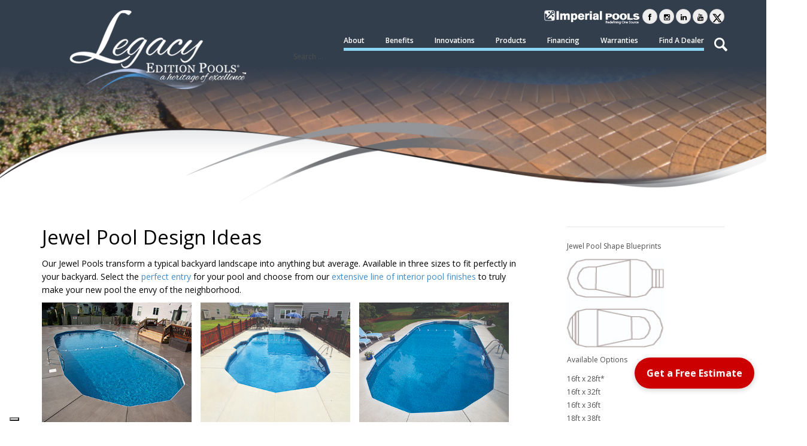

--- FILE ---
content_type: text/html
request_url: https://www.legacyeditionpools.com/legacy-pool-gallery/legacy-pool-gallery-jewel.html
body_size: 36780
content:
<!DOCTYPE html>

<html xmlns="https://www.w3.org/1999/xhtml" xml:lang="en-gb" lang="en-gb" dir="ltr" >
<meta http-equiv="content-type" content="text/html;charset=utf-8" />
<head>
<base  />
<meta http-equiv="content-type" content="text/html; charset=utf-8" />
<meta name="generator" content="https://www.imperialpools.com/" />
<title>Legacy Pool Gallery Jewel | Jewel Pool Shape Blueprints</title>
<link rel="canonical" href="https://www.legacyeditionpools.com/legacy-pool-gallery/legacy-pool-gallery-jewel.html" />
<meta name="Description" content="JEWEL SHAPE INGROUND POOL DESIGN IDEAS - Learn of all the options available design your jewel pool exactly the way you want it. Start with the standard Jewel Pool Design and add options to make it your own or customize it by adding a spillover spa or custom entry system.  "/>
<link href="../templates/matrix/favicon.ico" rel="shortcut icon" type="image/vnd.microsoft.icon" />
<link href="../component/search/index28ac.html?Itemid=237&format=opensearch" rel="search" title="Search Legacy Pools" type="application/opensearchdescription+xml" />
<link href="../cache/widgetkit/widgetkit-4b701497.css" rel="stylesheet" type="text/css" />
<link href="../templates/system/css/system.css" rel="stylesheet" type="text/css" />
<link href="../templates/matrix/css/bootstrap.min.css" rel="stylesheet" type="text/css" media="screen,projection" />
<link href="../templates/matrix/css/font-awesome.min.css" rel="stylesheet" type="text/css" media="screen,projection" />
<link href="../templates/matrix/css/main.css" rel="stylesheet" type="text/css" media="screen,projection" />
<link href="../templates/matrix/css/responsive.css" rel="stylesheet" type="text/css" media="screen,projection" />
<link href="../templates/matrix/slidebars/slidebars.css" rel="stylesheet" type="text/css" media="screen,projection" />
<style type="text/css">
div.mod_search120 input[type="search"] {
    width: auto;
}
div.mod_search40 input[type="search"] {
    width: auto;
}
</style>
<script type="application/json" class="joomla-script-options new">{"csrf.token":"69dfe81772c343d36f40ce1a426e3280","system.paths":{"root":"","base":""}}</script> 
<script src="../media/jui/js/jquery.mind077.js?a9f23dda08c282c080bb33af40af5b5c" type="text/javascript"></script> 
<script src="../media/jui/js/jquery-noconflictd077.js?a9f23dda08c282c080bb33af40af5b5c" type="text/javascript"></script> 
<script src="../media/jui/js/jquery-migrate.mind077.js?a9f23dda08c282c080bb33af40af5b5c" type="text/javascript"></script> 
<script src="../cache/widgetkit/widgetkit-9311284b.js" type="text/javascript"></script> 
<script src="../media/system/js/captiond077.js?a9f23dda08c282c080bb33af40af5b5c" type="text/javascript"></script> 
<script src="../media/system/js/mootools-cored077.js?a9f23dda08c282c080bb33af40af5b5c" type="text/javascript"></script> 
<script src="../media/system/js/cored077.js?a9f23dda08c282c080bb33af40af5b5c" type="text/javascript"></script> 
<script src="../media/system/js/mootools-mored077.js?a9f23dda08c282c080bb33af40af5b5c" type="text/javascript"></script> 
<!--[if lt IE 9]><script src="/media/system/js/html5fallback.js?a9f23dda08c282c080bb33af40af5b5c" type="text/javascript"></script><![endif]--> 
<script type="text/javascript">
jQuery(window).on('load',  function() {
				new JCaption('img.caption');
			});
	</script>
<meta name="viewport" content="width=device-width, initial-scale=1.0, maximum-scale=3.0, user-scalable=yes"/>
</head>

<body class="homepage">
<div  id="sb-site">
  <div class="sb-toggle-right"><img src="../templates/matrix/images/menu.png" alt="Legacy Edition Pools Site Menu"></div>
  <div id="top">
    <div class="slider">
      <div class="bann2"> <img src="../templates/matrix/images/inground-pool-packages-banner.png" class="img-responsive" alt="Inground Pool Packages Manufactured by Imperial Pools, Latham, NY"> </div>
    </div>
    
    <!----- start-header---->
    
    <header id="header">
      <nav class="navbar-inverse" role="banner">
        <div class="container">
          <div class="row">
            <div class="col-sm-6 col-md-4 lg">
              <div class="logo"> <a href="../index.html"><img src="../templates/matrix/images/legacy-edition-pools-logo.png" class="img-responsive" alt="Legacy Edition Inground Pools - Manufactured by Imperial Pools, Latham, NY"></a> </div>
            </div>
            <div class="col-sm-6 col-md-8 lg2">
              <div class="social">
                <div class="custom"  ><!-- #BeginLibraryItem "/Library/social-share.lbi" --><ul class="social-share">
                    <lii><a href="https://www.imperialpools.com/" target="blank"><img width="162" height="29" alt="Visit imperialpools.com - Imperial Pools, Latham, NY" src="../images/ImperialPoollogo.png" /></a></lii>
                    <li><a href="https://www.facebook.com/ImperialPoolsInc" target="blank" title="Facebook"><i class="fa fa-facebook"></i></a></li>
                    <li><a href="https://www.instagram.com/imperialpools/?hl=en" target="blank" title="Instagram"><i class="fa fa-instagram"></i></a></li>
                    <li><a href="https://www.linkedin.com/company/imperial-pools-inc-manufacturing/?viewAsMember=true" target="blank" title="LinkedIn"><i class="fa fa-linkedin"></i></a></li>
                    <li><a href="https://www.youtube.com/user/ImpPools?feature=watch" target="blank" title="YouTube"><i class="fa fa-youtube"></i></a></li>
                    <li>
  <a href="https://twitter.com/ImperialPools" target="_blank" title="Post on X"
     onmouseover="this.querySelector('img').src='https://www.legacyeditionpools.com/images/x-icon-white-no-border.ico';" 
     onmouseout="this.querySelector('img').src='https://www.legacyeditionpools.com/images/x-icon-black-no-border.ico';">
    <img src="https://www.legacyeditionpools.com/images/x-icon-black-no-border.ico" width="16" height="16" alt="Visit Us On X" 
         style="display:inline-block;"/>
  </a>
</li>

                    
                  </ul><!-- #EndLibraryItem --></div>
              </div>
            </div><!-- #BeginLibraryItem "/Library/nav-bar-header.lbi" --><div class="navbar-header">







            







              <div class="collapse navbar-collapse navbar-right">







                <ul class="nav navbar-nav">
<li class="item-372 deeper parent"><a href="../about-imperial-pools.html" >About</a><ul class="nav-child unstyled small"><li class="item-442"><a href="../about-imperial-pools.html" >About Imperial Pools</a></li><li class="item-380"><a href="../about-legacy/legacy-pool-videos.html" >Legacy Pool Videos</a></li><li class="item-378"><a href="../about-legacy/pool-safety-program.html" >Pool Safety Program</a></li></ul></li><li class="item-371"><a href="../benefits-of-legacy-pools.html" >Benefits</a></li><li class="item-286 deeper parent"><a href="../innovations.html" >Innovations</a><ul class="nav-child unstyled small"><li class="item-443"><a href="../innovations.html" >Innovations</a></li><li class="item-340"><a href="../innovations/forged-in-steel.html" >Forged in Steel</a></li><li class="item-341"><a href="../innovations/superior-craftsmanship.html" >Superior Craftsmanship</a></li><li class="item-342"><a href="../innovations/aesthetic-perfection.html" >Aesthetic Perfection</a></li></ul></li><li class="item-132 deeper parent"><a href="../products.html" >Products</a><ul class="nav-child unstyled small"><li class="item-133"><a href="../products/our-pools.html" ><img src="../images/dropdown_images/legacy-pool-gallery.png" alt="Legacy Pool Gallery" /><span class="image-title">Legacy Gallery</span> </a></li><li class="item-141"><a href="../products/interior-pool-finishes.html" ><img src="../images/dropdown_images/inground-pool-liners.png" alt="Interior Pool Finishes - Inground Pool Liners" /><span class="image-title">Interior Pool Finishes</span> </a></li><li class="item-369"><a href="../products/entry-systems-and-pool-steps.html" ><img src="../images/dropdown_images/entry-systems-and-pool-steps.png" alt="Entry Systems and Pool Steps" /><span class="image-title">Entry Systems</span> </a></li><li class="item-370"><a href="../products/spas-and-hot-tubs.html" ><img src="../images/dropdown_images/poolside-spas-and-hot-tubs.png" alt="Spas and Hot Tubs For Inground Pools" /><span class="image-title">Spas and Hot Tubs</span> </a></li><li class="item-438"><a href="../products/pool_renovations.html" ><img src="../images/PoolRenovations/Pool_renovations.png" alt="Inground Pool Renovations" /><span class="image-title">Pool Renovations</span> </a></li><li class="item-386"><a href="../products/safety-covers.html" ><img src="../images/dropdown_images/pool-safety-covers.png" alt="Safety Covers for Legacy Inground Pools" /><span class="image-title">Safety Covers </span> </a></li><li class="item-394"><a href="../products/additional-options.html" ><img src="../images/dropdown_images/legacy-inground-pool-options.png" alt="Additonal Options for Legacy Inground Pools" /><span class="image-title">Additonal Options </span> </a></li></ul></li><li class="item-107"><a href="../financing.html" >Financing</a></li><li class="item-289"><a href="../warranties.html" >Warranties</a></li><li class="item-255 deeper parent"><a href="../find-a-dealer.html" >Find A Dealer</a><ul class="nav-child unstyled small"><li class="item-444"><a href="../find-a-dealer.html" >Find A Dealer</a></li><li class="item-373"><a href="../find-a-dealer/become-a-dealer.html" >Become a Dealer</a></li>
  <li class="item-373"><a href="../dealers/index.html" title="Legacy Certified Builder Dealer Site Log In" target="_blank">Dealer Log In</a></li>
  <li class="item-374"><a href="../find-a-dealer/legacy-certified-builder.html" >Legacy Certified Builder</a></li><li class="item-385"><a href="../find-a-dealer/contact-us.html" >Contact Us</a></li></ul></li></ul>




					<div id="navigation-bar" class="clearfix">



                    



                      <div id="label">

                          <a class="label" href="../search.html" title="Search Our Site"><img src="../templates/matrix/images/search.png" alt="Search Legacyeditionpools.com Site" title="Search Legacyeditionpools.com Site"></a>

                      </div>



                      <div id="input">



                                <div class="search mod_search40">
	<form action="https://www.legacyeditionpools.com/" method="post" class="form-inline">
		<label for="mod-search-searchword40" class="element-invisible">Search ...</label> <input name="searchword" id="mod-search-searchword40" maxlength="200"  class="inputbox search-query input-medium" type="search" size="20" placeholder="Search ..." />		<input type="hidden" name="task" value="search" />
		<input type="hidden" name="option" value="com_search" />
		<input type="hidden" name="Itemid" value="107" />
	</form>
</div>




                      </div>



                    



                  </div>



              </div>







            </div><!-- #EndLibraryItem --></div>
        </div>
        
        <!--/.container--> 
        
      </nav>
      
      <!--/nav-->
      
      <section id="main-slider" class="no-margin"> </section>
    </header>
    
    <!--/header--> 
    
    <!--/#main-slider--> 
    
  </div>
  
  <!--/#bg-->
  
  <section id="feature" >
    <div class="bg2">
      <div class="container">
        <div class="row">
          <div class="col-sm-12 col-md-9 left-contant">
            <div id="system-message-container"> </div>
            <article class="item-page">
              <h1 class="uk-article-title">Jewel Pool Design Ideas</h1>
              <p>Our Jewel Pools transform a typical backyard landscape into anything but average. Available in three sizes to fit perfectly in your backyard.  Select the <a href="../products/entry-systems-and-pool-steps.html">perfect entry</a> for your pool and choose from our <a href="../products/interior-pool-finishes.html">extensive line of interior pool finishes</a> to truly make your new pool the envy of the neighborhood.</p>
              <p>
              <div class="wk-gallery wk-gallery-wall clearfix zoom margin "> <a class="" href="../images/legacy/jewel/Jewel1_2.jpg" data-lightbox="group:jewel" title="Jewel With 8' Steel Stair Offset Left" ><img src="../cache/widgetkit/gallery/jewel/Jewel1_1.jpg" width="250" height="200" alt="Jewel Inground Pool Installation" /></a> <a class="" href="../images/legacy/jewel/Jewel2_2.jpg" data-lightbox="group:jewel" title="Jewel With 8' Radius Thermoplastic Center End Stair & Steel Cuddle Cove Right" ><img src="../cache/widgetkit/gallery/jewel/Jewel2_1.jpg" width="250" height="200" alt="Jewel Inground Pool Installations" /></a> <a class="" href="../images/legacy/jewel/Jewel3_2.jpg" data-lightbox="group:jewel" title="Jewel With 8' Radius Thermoplastic Stair Offset Left & Cuddle Cove Right" ><img src="../cache/widgetkit/gallery/jewel/Jewel3_1.jpg" width="250" height="200" alt="Jewel Inground Shaped Pool Installation" /></a> <a class="" href="../images/legacy/jewel/Jewel4_2.jpg" data-lightbox="group:jewel" title="Jewel With 8' Steel Center End Stair" ><img src="../cache/widgetkit/gallery/jewel/Jewel4_1.jpg" width="250" height="200" alt="Jewel Inground Shaped Pool Installation" /></a> </div>
              </p>
              <p>&nbsp;</p>
              <h4><a href="../products.html" title="View All Pool Design Options"> VIEW ALL POOL DESIGN IDEAS</a></h4>
              <p>&nbsp;</p>
              <h4><a href="../products/our-pools.html"><span class="uk-button">BACK TO LEGACY POOL SHAPES GALLERY</span></a></h4>
            </article>
          </div>
          <div class="col-sm-6 col-md-3">
            <div class="custom"  >
              <hr>
              <p>Jewel Pool Shape Blueprints</p>
              <p><img src="../images/legacy/Jewel.jpg" alt="Jewel Pool Shape Blueprints" width="162" height="148" /></p>
              <p>Available Options</p>
              <p>16ft x 28ft*<br>
                16ft x 32ft<br>
                16ft x 36ft<br>
                18ft x 38ft</p>
              <p>*Diving Boards Not Allowed</p>
              <hr>
            </div>
            <div class="custom"  >
              <hr />
              <p class="h2-right"><a title="Find A Dealer" href="../find-a-dealer.html"> Find a <strong>Dealer</strong></a></p>
              <p class="h2-right"><a title="Financing Available" href="../financing.html">Financing <strong>Available</strong></a></p>
              <hr />
              <h4><b>View our Brochure</b></h4>
              <h3><strong></strong><a href="https://fliphtml5.com/ulgk/ifql" target="_blank" rel="noopener noreferrer"><img src="https://www.imperialpools.com/info/legacy/images/25199L-Legacy-Edition-Pool-Brochure.jpg" alt="View Our Legacy Edition Pools Brochure" width="200" height="145" /></a></h3>
              <p></p>
              <p></p>
              <hr />
            </div>
          </div><!-- #BeginLibraryItem "/Library/com-logos.lbi" -->pri
<hr></p>
<ul class="com-logo">
  <li><a href="https://www.persunalpools.com" target="blank"><img src="https://www.imperialpools.com/info/imperial/images/nav-logos/bottom-nav/persunal_color.jpg" alt="Persunal Pools" class="img-responsive" /></a></li><li><a href="https://www.imperialpools.com/products/entry-systems.html" target="blank"><img src="https://www.imperialpools.com/info/imperial/images/nav-logos/bottom-nav/steelstairs.jpg" alt="Nexus Steel Stairs" class="img-responsive" /></a></li>
  <li><a href="https://www.imperialpools.com/imperial-brands/nexus.html" target="blank"><img src="https://www.imperialpools.com/info/imperial/images/nav-logos/bottom-nav/nexussteel.jpg" alt="Nexus Steel Stairs" class="img-responsive" /></a></li>
  <li><a href="https://www.imperialpools.com/imperial-brands/saratoga-steps.html" title="Saratog Steps" target="blank"><img class="img-responsive" src="https://www.imperialpools.com/info/imperial/images/nav-logos/bottom-nav/saratogastep_ft_logo.jpg" alt="Saratoga Steps" /></a></li>
  <li><a href="https://www.imperialpools.com/imperial-brands/vinyl-work-pool-finishes.html" title="The Vinyl Works" target="blank"><img class="img-responsive" src="https://www.imperialpools.com/info/imperial/images/nav-logos/bottom-nav/vw_ft_logo.jpg" alt="The Vinyl Works - Interior Pool Finishes" title="The Vinyl Works - Interior Pool Finishes"/></a></li>
  <li><a href="https://www.imperialpools.com/whitewave-spillover-spa.html" title="Whewave Built-In Spas and Hot Tubs" target="blank"><img class="img-responsive" src="https://www.imperialpools.com/info/imperial/images/nav-logos/bottom-nav/whitewave_ft_logo.jpg" alt="Whitewave Built-In Spas And Hot Tubs" /></a></li>
  <li><a href="https://www.saratogaspas.com/" target="blank"><img src="https://www.imperialpools.com/info/imperial/images/nav-logos/bottom-nav/saratogaspa_ft_logo.jpg" alt="Saratoga Spas" class="img-responsive" /></a></li>
  <li><a href="https://www.ecothermswimmingpools.com/"><img src="https://www.imperialpools.com/info/imperial/images/nav-logos/bottom-nav/ecotherm_ft_logo.jpg" alt="Ecotherm Thermal Pools" class="img-responsive" /></a></li>
</ul>
<!-- #EndLibraryItem --></div>
        <div class="row"> </div>
        
        <!--/.col-md-4--> 
        
        <!--/.row--> 
        
      </div>
      
      <!--/.col-md-4--> 
      
      <!--/.services--> 
      
    </div>
    
    <!--/container--> 
    
  </section>
  
  <!--/#feature--><!-- #BeginLibraryItem "/Library/nav-bar-footer.lbi" -->
<section id="bottom">
  <div class="container">
    <div class="row">
      <ul class="nav footermenu">
        <li class="item-382 deeper parent"><a href="../about-imperial-pools.html" >ABOUT</a>
          <ul class="nav-child unstyled small">
            <li class="item-383"><a href="../about-imperial-pools.html" >About Imperial Pools</a></li>
            <li class="item-383"><a href="../about-legacy/legacy-pool-videos.html" >Legacy Pool Videos</a></li>
            <li class="item-384"><a href="../about-legacy/pool-safety-program.html" >Pool Safety Program </a></li>
          </ul>
        </li>
        <li class="item-304"><a href="../benefits-of-legacy-pools.html" >BENEFITS</a></li>
        <li class="item-305 deeper parent"><a href="../innovations.html" >INNOVATIONS</a>
          <ul class="nav-child unstyled small">
            <li class="item-306"><a href="../innovations/forged-in-steel.html" >Forged in Steel</a></li>
            <li class="item-307"><a href="../innovations/superior-craftsmanship.html" >Superior Craftsmanship</a></li>
            <li class="item-308"><a href="../innovations/aesthetic-perfection.html" >Aesthetic Perfection</a></li>
          </ul>
        </li>
        <li class="item-299 deeper parent"><a href="../products.html" >PRODUCTS</a>
          <ul class="nav-child unstyled small">
            <li class="item-300"><a href="../products/our-pools.html" >Legacy Gallery</a></li>
            <li class="item-302"><a href="../products/interior-pool-finishes.html" target="_blank" >Interior Pool Finishes </a></li>
            <li class="item-387"><a href="../products/entry-systems-and-pool-steps.html" >Entry Systems </a></li>
            <li class="item-388"><a href="../products/spas-and-hot-tubs.html" >Spas and Hot Tubs</a></li>
            <li class="item-303"><a href="../products/additional-options.html#safetycovers" >Safety Covers</a></li>
            <li class="item-301"><a href="../products/additional-options.html" >Additional Options </a></li>
          </ul>
        </li>
        <li class="item-327"><a href="../financing.html" >FINANCING</a></li>
        <li class="item-331"><a href="../warranties.html" >WARRANTIES</a></li>
        <li class="item-332 deeper parent"><a href="../find-a-dealer.html" >FIND A DEALER</a>
          <ul class="nav-child unstyled small">
            <li class="item-401"><a href="../find-a-dealer/become-a-dealer.html" >Become a Dealer</a></li>
            <li class="item-373"><a href="../dealers/index.html" title="Legacy Certified Builder Dealer Site Log In" target="_blank">Dealer Log In</a></li>
            <li class="item-389"><a href="../find-a-dealer/contact-us.html" >Contact Us</a></li>
          </ul>
        </li>
      </ul>
    </div>
  </div>
  <br>
  <br>
  <br>
  <div align="center"><p style="color: #fff;">Copyright ©<script>document.write(new Date().getFullYear());</script> Legacy Edition Pools<sup>®</sup> All rights reserved.</p><a style="color: white; text-align: center; text-decoration: none;" href="https://www.iubenda.com/privacy-policy/86266254" target="_blank" alt="Privacy Policy">— Privacy Policy —</a><br>
    </div>
    </section>
    <footer id="footer" class="midnight-blue">
    <div class="container ">
      <div class="move-top"><a href="#"><img src="../templates/matrix/images/move-top.png"  alt="Move To The Top Of the Legacy Edition Inground Steel Pool Kits Site Page"></a></div>
      <div class="row">
        <div class="col-sm-6 footer-logo"> <a href="https://www.imperialpools.com/" target="_blank"><img src="../templates/matrix/images/Imperial-Steel-Inground-Pools-Manufacturer.png" alt="Imperial Steel Inground Pools Manufacturer"></a> </div>
        <div class="col-sm-6 footer-right">
          <p class="footer-p"></p>
          <div class="social-footer">
            <div class="custom"  >
              <ul class="social-share-footer">
                    
                    <li><a href="https://www.facebook.com/ImperialPoolsInc" target="blank" title="Facebook"><i class="fa fa-facebook"></i></a></li>
                    <li><a href="https://www.instagram.com/imperialpools/?hl=en" target="blank" title="Instagram"><i class="fa fa-instagram"></i></a></li>
                    <li><a href="https://www.linkedin.com/company/imperial-pools-inc-manufacturing/?viewAsMember=true" target="blank" title="LinkedIn"><i class="fa fa-linkedin"></i></a></li>
                    <li><a href="https://www.youtube.com/user/ImpPools?feature=watch" target="blank" title="YouTube"><i class="fa fa-youtube"></i></a></li>
                    <li>
  <a href="https://twitter.com/ImperialPools" target="_blank" title="Post on X"
     onmouseover="this.querySelector('img').src='https://www.legacyeditionpools.com/images/x-icon-white-no-border.ico';" 
     onmouseout="this.querySelector('img').src='https://www.legacyeditionpools.com/images/x-icon-black-no-border.ico';">
    <img src="https://www.legacyeditionpools.com/images/x-icon-black-no-border.ico" width="16" height="16" alt="Visit Us On X" 
         style="display:inline-block;"/>
  </a>
</li>

                    
                  </ul></div>
          </div>
        </div>
      </div>
    </div>
  </footer>
    
	<script> (function(){ var s = document.createElement('script'); var h = document.querySelector('head') || document.body; s.src = 'https://acsbapp.com/apps/app/dist/js/app.js'; s.async = true; s.onload = function(){ acsbJS.init({ statementLink : '', footerHtml : '', hideMobile : false, hideTrigger : false, disableBgProcess : false, language : 'en', position : 'right', leadColor : '#146FF8', triggerColor : '#146FF8', triggerRadius : '50%', triggerPositionX : 'right', triggerPositionY : 'bottom', triggerIcon : 'people', triggerSize : 'bottom', triggerOffsetX : 20, triggerOffsetY : 20, mobile : { triggerSize : 'small', triggerPositionX : 'right', triggerPositionY : 'bottom', triggerOffsetX : 5, triggerOffsetY : 20, triggerRadius : '20' } }); }; h.appendChild(s); })();</script>
    <!-- Floating Button HTML -->

    <script type="text/javascript">
var _iub = _iub || [];
_iub.csConfiguration = {"siteId":3760469,"cookiePolicyId":86266254,"lang":"en"};
</script>
<script type="text/javascript">
var _iub = _iub || [];
_iub.csConfiguration = {"siteId":3760469,"cookiePolicyId":86266254,"lang":"en"};

window.addEventListener("DOMContentLoaded", function() {
  // Wait for the button to be added to the DOM
  var observer = new MutationObserver(function(mutations) {
    mutations.forEach(function(mutation) {
      if (mutation.addedNodes.length) {
        var preferencesButton = document.querySelector('.iubenda-tp-btn.iubenda-cs-preferences-link');
        if (preferencesButton) {
          // Change the float attribute to bottom-left
          preferencesButton.setAttribute('data-tp-float', 'bottom-left');
          observer.disconnect(); // Stop observing once the button is found and modified
        }
      }
    });
  });

  observer.observe(document.body, { childList: true, subtree: true });
});
</script>

<script type="text/javascript" src="https://cs.iubenda.com/autoblocking/3760469.js"></script>
<script type="text/javascript" src="//cdn.iubenda.com/cs/tcf/stub-v2.js"></script>
<script type="text/javascript" src="//cdn.iubenda.com/cs/tcf/safe-tcf-v2.js"></script>
<script type="text/javascript" src="//cdn.iubenda.com/cs/gpp/stub.js"></script>
<script type="text/javascript" src="//cdn.iubenda.com/cs/iubenda_cs.js" charset="UTF-8" async></script>



<!-- #EndLibraryItem --><!--/#bottom-->
  
   
  
  <!--/#footer--> 
  
</div><!-- #BeginLibraryItem "/Library/nav-mobile-devices.lbi" -->
<div class="sb-slidebar sb-right">
  <div class="search-box">
    <div class="search mod_search120">
      <form name="formSear" action="../search.html" method="GET" onSubmit="return qs();">
        <script>function qs(){var f=document.formSear;var qe=f.searWords.value;if(window.encodeURIComponent)qe=encodeURIComponent(qe);if(f.area)if(f.area.value==2){document.location="https://www.google.com/search?q="+qe;return false;}var pt=document.location.href;var iq=pt.indexOf('?');if(iq!=-1)pt=pt.substring(0, iq);if(f.action)if(f.action!="")pt=f.action;var ue=pt+"?searWords="+qe;if(f.search)ue+="&search="+f.search.value;if(f.match)ue+="&match="+f.match.value;document.location=ue;return false;}</script>
        <p align="center">
          <input name="searWords">
          &nbsp;
          <INPUT name="Send" type="submit" value="Search">
      </form>
    </div>
    <ul class="nav ">
      <li class="item-372 deeper parent"><a href="../about-imperial-pools.html" >About</a>
        <ul class="nav-child unstyled small">
          <li class="item-442"><a href="../about-imperial-pools.html" >About Imperial Pools</a></li>
          <li class="item-380"><a href="../about-legacy/legacy-pool-videos.html" >Legacy Pool Videos</a></li>
          <li class="item-378"><a href="../about-legacy/pool-safety-program.html" >Pool Safety Program</a></li>
        </ul>
      </li>
      <li class="item-371"><a href="../benefits-of-legacy-pools.html" >Benefits</a></li>
      <li>&nbsp;</li>
      <li class="item-286 deeper parent"><a href="../innovations.html" >Innovations</a>
        <ul class="nav-child unstyled small">
          <li class="item-443"><a href="../innovations.html" >Innovations</a></li>
          <li class="item-340"><a href="../innovations/forged-in-steel.html" >Forged in Steel</a></li>
          <li class="item-341"><a href="../innovations/superior-craftsmanship.html" >Superior Craftsmanship</a></li>
          <li class="item-342"><a href="../innovations/aesthetic-perfection.html" >Aesthetic Perfection</a></li>
        </ul>
      </li>
      <li class="item-132 deeper parent"><a href="../products.html" >Products</a>
        <ul class="nav-child unstyled small">
          <li class="item-133"><a href="../products/our-pools.html" ><img src="../images/dropdown_images/legacy-pool-gallery.png" alt="Legacy Gallery" /><span class="image-title">Legacy Gallery</span> </a></li>
          <li class="item-141"><a href="../products/interior-pool-finishes.html" ><img src="../images/dropdown_images/inground-pool-liners.png" alt="Interior Pool Finishes" /><span class="image-title">Interior Pool Finishes</span> </a></li>
          <li class="item-369"><a href="../products/entry-systems-and-pool-steps.html" ><img src="../images/dropdown_images/entry-systems-and-pool-steps.png" alt="Entry Systems" /><span class="image-title">Entry Systems</span> </a></li>
          <li class="item-370"><a href="../products/spas-and-hot-tubs.html" ><img src="../images/dropdown_images/poolside-spas-and-hot-tubs.png" alt="Spas and Hot Tubs" /><span class="image-title">Spas and Hot Tubs</span> </a></li>
          <li class="item-438"><a href="../products/pool_renovations.html" ><img src="../images/PoolRenovations/Pool_renovations.png" alt="Pool Renovations" /><span class="image-title">Pool Renovations</span> </a></li>
          <li class="item-386"><a href="../products/safety-covers.html" ><img src="../images/dropdown_images/pool-safety-covers.png" alt="Safety Covers " /><span class="image-title">Safety Covers </span> </a></li>
          <li class="item-394"><a href="../products/additional-options.html" ><img src="../images/dropdown_images/legacy-inground-pool-options.png" alt="Additonal Options " /><span class="image-title">Additonal Options </span> </a></li>
        </ul>
      </li>
      <li class="item-107"><a href="../financing.html" >Financing</a></li>
      <li>&nbsp;</li>
      <li class="item-289"><a href="../warranties.html" >Warranties</a></li>
      <li>&nbsp;</li>
      <li class="item-255 deeper parent"><a href="../find-a-dealer.html" >Find A Dealer</a>
        <ul class="nav-child unstyled small">
          <li class="item-444"><a href="../find-a-dealer.html" >Find A Dealer</a></li>
          <li class="item-373"><a href="../find-a-dealer/become-a-dealer.html" >Become a Dealer</a></li>
          <li class="item-373"><a href="../dealers/index.html" title="Legacy Certified Builder Dealer Site Log In" target="_blank">Dealer Log In</a></li>
          <li class="item-374"><a href="../find-a-dealer/legacy-certified-builder.html" >Legacy Certified Builder</a></li>
          <li class="item-385"><a href="../find-a-dealer/contact-us.html" >Contact Us</a></li>
        </ul>
      </li>
    </ul>
    <br>
    <br>
    <div align="center">
      <p style="color: #fff;">Copyright ©<script>document.write(new Date().getFullYear());</script> Legacy Edition Pools<sup>®</sup> All rights reserved.</p>
      <a style="color: white; text-align: center; text-decoration: none;" href="https://www.iubenda.com/privacy-policy/86266254" target="_blank" alt="Privacy Policy">— Privacy Policy —</a></div>
    <br>
    <br>
    <div>
      <ul class="social-share">
        <lii><a href="https://www.imperialpools.com/" target="blank"><img width="162" height="29" alt="Visit imperialpools.com - Imperial Pools, Latham, NY" src="../images/ImperialPoollogo.png" /></a></lii>
        <li><a href="https://www.facebook.com/ImperialPoolsInc" target="blank"><i class="fa fa-facebook"></i></a></li>
        <li><a href="https://www.instagram.com/imperialpools/?hl=en" target="blank"><i class="fa fa-instagram"></i></a></li>
        <li><a href="https://www.linkedin.com/company/imperial-pools-inc-manufacturing/?viewAsMember=true" target="blank"><i class="fa fa-linkedin"></i></a></li>
        <li><a href="https://www.youtube.com/user/ImpPools?feature=watch" target="blank"><i class="fa fa-youtube"></i></a></li>
        <li> <a href="https://twitter.com/ImperialPools" target="_blank"
     onmouseover="this.querySelector('img').src='https://www.legacyeditionpools.com/images/x-icon-white-no-border.ico';" 
     onmouseout="this.querySelector('img').src='https://www.legacyeditionpools.com/images/x-icon-black-no-border.ico';"> <img src="https://www.legacyeditionpools.com/images/x-icon-black-no-border.ico" width="16" height="16" alt="Visit Us On X" 
         style="display:inline-block;"/> </a> </li>
        <li><a href="https://www.youtube.com/user/ImpPools?feature=watch" target="blank"><i class="fa fa-youtube"></i></a></li>
      </ul>
    </div>
  </div>
</div>
<!-- #EndLibraryItem --></div>
<script src="../templates/matrix/javascript/jquery.js"></script> 
<script src="../templates/matrix/javascript/bootstrap.min.js"></script> 
<script src="../templates/matrix/slidebars/slidebars.js"></script> 
<script src="../templates/matrix/javascript/search.js"></script> 
<script>







			(function($) {







				$(document).ready(function() {







					$.slidebars();







				});







			}) (jQuery);







		</script> 

<!-- Google tag (gtag.js) --> 
<script async src="https://www.googletagmanager.com/gtag/js?id=G-MGEEJNKEK3"></script> 
<script>
  window.dataLayer = window.dataLayer || [];
  function gtag(){dataLayer.push(arguments);}
  gtag('js', new Date());

  gtag('config', 'G-MGEEJNKEK3');
</script><!-- #BeginLibraryItem "/Library/bottom-privacy-consumer.lbi" -->
<div class-"line">
  <div id="privacy" class="s-12 m-12 l-12">
    <div style="line-height: 1.5; padding: 5px 0; display: flex; flex-wrap: wrap; justify-content: center; align-items: stretch; max-width: 80%; margin: 0 auto; width: 100%;"> <a href='#' class='iubenda-cs-uspr-link' style='padding: 3px 6px; color: #000; background-color: #fff; border: 1px solid #000; font-weight: bold; border-radius: 5px 0 0 5px; display: flex; align-items: center; justify-content: center; transition: background-color 0.3s, color 0.3s; margin-right: -1px; flex-grow: 1; flex-basis: calc(50% - 5px); text-align: center; max-width: 100%;' onmouseover="this.style.backgroundColor='lightgray'; this.style.color='#000';" onmouseout="this.style.backgroundColor='#fff'; this.style.color='#000';"> Notice at Collection </a> <a href='#' class='iubenda-cs-preferences-link' style='padding: 3px 6px; color: #000; background-color: #fff; border: 1px solid #000; font-weight: bold; border-radius: 0 5px 5px 0; display: flex; align-items: center; justify-content: center; transition: background-color 0.3s, color 0.3s; flex-grow: 1; flex-basis: calc(50% - 5px); text-align: center; max-width: 100%;' onmouseover="this.style.backgroundColor='lightgray'; this.style.color='#000';" onmouseout="this.style.backgroundColor='#fff'; this.style.color='#000';"> Your Privacy Choices <img style='width: 2.5em; vertical-align: middle; margin-left: 5px;' src="data:image/svg+xml;charset=UTF-8,%3csvg version='1.1' id='Layer_1' xmlns='http://www.w3.org/2000/svg' xmlns:xlink='http://www.w3.org/1999/xlink' x='0px' y='0px' viewBox='0 0 30 14' style='enable-background:new 0 0 30 14;' xml:space='preserve'%3e%3cstyle type='text/css'%3e .st0%7bfill-rule:evenodd;clip-rule:evenodd;fill:%23FFFFFF;%7d .st1%7bfill-rule:evenodd;clip-rule:evenodd;fill:%230066FF;%7d .st2%7bfill:%23FFFFFF;%7d .st3%7bfill:%230066FF;%7d %3c/style%3e%3cg%3e%3cg id='final---dec.11-2020_1_'%3e%3cg id='_x30_208-our-toggle_2_' transform='translate(-1275.000000, -200.000000)'%3e%3cg id='Final-Copy-2_2_' transform='translate(1275.000000, 200.000000)'%3e%3cpath class='st0' d='M7.4,12.8h6.8l3.1-11.6H7.4C4.2,1.2,1.6,3.8,1.6,7S4.2,12.8,7.4,12.8z'/%3e%3c/g%3e%3c/g%3e%3c/g%3e%3cg id='final---dec.11-2020'%3e%3cg id='_x30_208-our-toggle' transform='translate(-1275.000000, -200.000000)'%3e%3cg id='Final-Copy-2' transform='translate(1275.000000, 200.000000)'%3e%3cpath class='st1' d='M22.6,0H7.4c-3.9,0-7,3.1-7,7s3.1,7,7,7h15.2c3.9,0,7-3.1,7-7S26.4,0,22.6,0z M1.6,7c0-3.2,2.6-5.8,5.8-5.8 h9.9l-3.1,11.6H7.4C4.2,12.8,1.6,10.2,1.6,7z'/%3e%3cpath id='x' class='st2' d='M24.6,4c0.2,0.2,0.2,0.6,0,0.8l0,0L22.5,7l2.2,2.2c0.2,0.2,0.2,0.6,0,0.8c-0.2,0.2-0.6,0.2-0.8,0 l0,0l-2.2-2.2L19.5,10c-0.2,0.2-0.6,0.2-0.8,0c-0.2-0.2-0.2-0.6,0-0.8l0,0L20.8,7l-2.2-2.2c-0.2-0.2-0.2-0.6,0-0.8 c0.2-0.2,0.6-0.2,0.8,0l0,0l2.2,2.2L23.8,4C24,3.8,24.4,3.8,24.6,4z'/%3e%3cpath id='y' class='st3' d='M12.7,4.1c0.2,0.2,0.3,0.6,0.1,0.8l0,0L8.6,9.8C8.5,9.9,8.4,10,8.3,10c-0.2,0.1-0.5,0.1-0.7-0.1l0,0 L5.4,7.7c-0.2-0.2-0.2-0.6,0-0.8c0.2-0.2,0.6-0.2,0.8,0l0,0L8,8.6l3.8-4.5C12,3.9,12.4,3.9,12.7,4.1z'/%3e%3c/g%3e%3c/g%3e%3c/g%3e%3c/g%3e%3c/svg%3e" alt="California Consumer Privacy Act (CCPA) Opt-Out Icon" /> </a> </div>
  </div>
</div>
<div id="estimate-button" onclick="openEstimateForm()"> Get a Free Estimate </div>
<script>
    /* Include the JavaScript here */
    function openEstimateForm() {
      // You can customize this function to open a form or redirect to a different page
      window.location.href = '../find-a-dealer.html';

      // Example: Open a modal form (if you have a modal form on your page)
      // document.getElementById('estimateModal').style.display = 'block';
    }
  </script><!-- #EndLibraryItem --></body>
</html>


--- FILE ---
content_type: text/css
request_url: https://www.legacyeditionpools.com/templates/matrix/css/bootstrap.min.css
body_size: 116335
content:
/*!

 */

article, aside, details, figcaption, figure, footer, header, hgroup, main, nav, section, summary {

	display:block

}

audio, canvas, video {

	display:inline-block

}

audio:not([controls]) {

display:none;

height:0

}

[hidden], template {

display:none

}

html {

	font-family:sans-serif;

	-webkit-text-size-adjust:100%;

	-ms-text-size-adjust:100%

}

body {

	margin:0

}

a {

	background:transparent

}

a:focus {

	outline:thin dotted

}

a:active, a:hover {

	outline:0

}

h1 {

	margin:.67em 0;

	font-size:2em

}

abbr[title] {

	border-bottom:1px dotted

}

b, strong {

	font-weight:bold

}

dfn {

	font-style:italic

}

hr {

	height:0;

	-moz-box-sizing:content-box;

	box-sizing:content-box

}

mark {

	color:#000;

	background:#ff0

}

code, kbd, pre, samp {

	font-family:monospace, serif;

	font-size:1em

}

pre {

	white-space:pre-wrap

}

q {

	quotes:"\201C" "\201D" "\2018" "\2019"

}

small {

	font-size:80%

}

sub, sup {

	position:relative;

	font-size:75%;

	line-height:0;

	vertical-align:baseline

}

sup {

	top:-0.5em

}

sub {

	bottom:-0.25em

}

img {

	border:0

}

svg:not(:root) {

overflow:hidden

}

figure {

	margin:0

}

fieldset {

	padding:.35em .625em .75em;

	margin:0 2px;

	border:1px solid #c0c0c0

}

legend {

	padding:0;

	border:0

}

button, input, select, textarea {

	margin:0;

	font-family:inherit;

	font-size:100%

}

button, input {

	line-height:normal

}

button, select {

	text-transform:none

}

button, html input[type="button"], input[type="reset"], input[type="submit"] {

	cursor:pointer;

	-webkit-appearance:button

}

button[disabled], html input[disabled] {

	cursor:default

}

input[type="checkbox"], input[type="radio"] {

	padding:0;

	box-sizing:border-box

}

input[type="search"] {

	-webkit-box-sizing:content-box;

	-moz-box-sizing:content-box;

	box-sizing:content-box;

	-webkit-appearance:textfield

}

input[type="search"]::-webkit-search-cancel-button, input[type="search"]::-webkit-search-decoration {

-webkit-appearance:none

}

button::-moz-focus-inner, input::-moz-focus-inner {

padding:0;

border:0

}

textarea {

	overflow:auto;

	vertical-align:top

}

table {

	border-collapse:collapse;

	border-spacing:0

}

@media print {

* {

	color:#000!important;

	text-shadow:none!important;

	background:transparent!important;

	box-shadow:none!important

}

a, a:visited {

	text-decoration:underline

}

a[href]:after {

	content:" (" attr(href) ")"

}

abbr[title]:after {

	content:" (" attr(title) ")"

}

a[href^="javascript:"]:after, a[href^="#"]:after {

content:""

}

pre, blockquote {

	border:1px solid #999;

	page-break-inside:avoid

}

thead {

	display:table-header-group

}

tr, img {

	page-break-inside:avoid

}

img {

	max-width:100%!important

}

@page {

margin:2cm .5cm

}

p, h2, h3 {

	orphans:3;

	widows:3

}

h2, h3 {

	page-break-after:avoid

}

select {

	background:#fff!important

}

.navbar {

	display:none

}

.table td, .table th {

	background-color:#fff!important

}

.btn>.caret, .dropup>.btn>.caret {

	border-top-color:#000!important

}

.label {

	border:1px solid #000

}

.table {

	border-collapse:collapse!important

}

.table-bordered th, .table-bordered td {

	border:1px solid #ddd!important

}

}

*, *:before, *:after {

	-webkit-box-sizing:border-box;

	-moz-box-sizing:border-box;

	box-sizing:border-box

}

html {

	font-size:62.5%;

	-webkit-tap-highlight-color:rgba(0, 0, 0, 0)

}

body {

	font-family:"Helvetica Neue", Helvetica, Arial, sans-serif;

	font-size:12px;

	line-height:1.428571429;

	color:#333;

	background-color:#fff

}

input, button, select, textarea {

	font-family:inherit;

	font-size:inherit;

	line-height:inherit

}

a {

	color:#428bca;

	text-decoration:none

}

a:hover, a:focus {

	color:#2a6496;

	text-decoration:underline

}

a:focus {

	outline:thin dotted;

	outline:5px auto -webkit-focus-ring-color;

	outline-offset:-2px

}

img {

	vertical-align:middle

}

.img-responsive {

	display:block;

	height:auto;

	max-width:100%

}

.img-rounded {

	border-radius:6px

}

.img-thumbnail {

	display:inline-block;

	height:auto;

	max-width:100%;

	padding:4px;

	line-height:1.428571429;

	background-color:#fff;

	border:1px solid #ddd;

	border-radius:4px;

-webkit-transition:all .2s ease-in-out;

transition:all .2s ease-in-out

}

.img-circle {

	border-radius:50%

}

hr {

	margin-top:20px;

	margin-bottom:20px;

	border:0;

	border-top:1px solid #eee

}

.sr-only {

	position:absolute;

	width:1px;

	height:1px;

	padding:0;

	margin:-1px;

	overflow:hidden;

	clip:rect(0,0,0,0);

	border:0

}

h1, h2, h3, h4, h5, h6, .h1, .h2, .h3, .h4, .h5, .h6 {

	font-family:"Helvetica Neue", Helvetica, Arial, sans-serif;

	font-weight:500;

	line-height:1.1;

	color:inherit

}

h1 small, h2 small, h3 small, h4 small, h5 small, h6 small, .h1 small, .h2 small, .h3 small, .h4 small, .h5 small, .h6 small, h1 .small, h2 .small, h3 .small, h4 .small, h5 .small, h6 .small, .h1 .small, .h2 .small, .h3 .small, .h4 .small, .h5 .small, .h6 .small {

	font-weight:normal;

	line-height:1;

	color:#999

}

h1, h2, h3 {

	margin-top:20px;

	margin-bottom:10px

}

h1 small, h2 small, h3 small, h1 .small, h2 .small, h3 .small {

	font-size:65%

}

h4, h5, h6 {

	margin-top:10px;

	margin-bottom:10px

}

h4 small, h5 small, h6 small, h4 .small, h5 .small, h6 .small {

	font-size:75%

}

h1, .h1 {

	font-size:36px

}

h2, .h2 {

	font-size:30px

}

h3, .h3 {

	font-size:24px

}

h4, .h4 {

	font-size: 18px;

}

h5, .h5 {

	font-size:14px

}

h6, .h6 {

	font-size:12px

}

p {

	margin:0 0 10px;

}

.lead {

	margin-bottom:20px;

	font-size:16px;

	font-weight:200;

	line-height:1.4

}

@media(min-width:768px) {

.lead {

font-size: 21px;

}

}

small, .small {

	font-size:85%

}

cite {

	font-style:normal

}

.text-muted {

	color:#999

}

.text-primary {

	color:#428bca

}

.text-primary:hover {

	color:#3071a9

}

.text-warning {

	color:#8a6d3b

}

.text-warning:hover {

	color:#66512c

}

.text-danger {

	color:#a94442

}

.text-danger:hover {

	color:#843534

}

.text-success {

	color:#3c763d

}

.text-success:hover {

	color:#2b542c

}

.text-info {

	color:#31708f

}

.text-info:hover {

	color:#245269

}

.text-left {

	text-align:left

}

.text-right {

	text-align:right

}

.text-center {

	text-align:center

}

.page-header {

	padding-bottom:9px;

	margin:40px 0 20px;

	border-bottom:1px solid #eee

}

ul, ol {

	margin-top:0;

	margin-bottom:10px

}

ul ul, ol ul, ul ol, ol ol {

	margin-bottom:0

}

.list-unstyled {

	padding-left:0;

	list-style:none

}

.list-inline {

	padding-left:0;

	list-style:none

}

.list-inline>li {

	display:inline-block;

	padding-right:5px;

	padding-left:5px

}

.list-inline>li:first-child {

	padding-left:0

}

dl {

	margin-top:0;

	margin-bottom:20px

}

dt, dd {

	line-height:1.428571429

}

dt {

	font-weight:bold

}

dd {

	margin-left:0

}

@media(min-width:768px) {

.dl-horizontal dt {

float:left;

width:160px;

overflow:hidden;

clear:left;

text-align:right;

text-overflow:ellipsis;

white-space:nowrap

}

.dl-horizontal dd {

margin-left:180px

}

.dl-horizontal dd:before, .dl-horizontal dd:after {

display:table;

content:" "

}

.dl-horizontal dd:after {

clear:both

}

.dl-horizontal dd:before, .dl-horizontal dd:after {

display:table;

content:" "

}

.dl-horizontal dd:after {

clear:both

}

}

abbr[title], abbr[data-original-title] {

	cursor:help;

	border-bottom:1px dotted #999

}

.initialism {

	font-size:90%;

	text-transform:uppercase

}

blockquote {

	padding:10px 20px;

	margin:0 0 20px;

	border-left:5px solid #eee

}

blockquote p {

	font-size:17.5px;

	font-weight:300;

	line-height:1.25

}

blockquote p:last-child {

	margin-bottom:0

}

blockquote small, blockquote .small {

	display:block;

	line-height:1.428571429;

	color:#999

}

blockquote small:before, blockquote .small:before {

	content:'\2014 \00A0'

}

blockquote.pull-right {

	padding-right:15px;

	padding-left:0;

	border-right:5px solid #eee;

	border-left:0

}

blockquote.pull-right p, blockquote.pull-right small, blockquote.pull-right .small {

	text-align:right

}

blockquote.pull-right small:before, blockquote.pull-right .small:before {

	content:''

}

blockquote.pull-right small:after, blockquote.pull-right .small:after {

	content:'\00A0 \2014'

}

blockquote:before, blockquote:after {

	content:""

}

address {

	margin-bottom:20px;

	font-style:normal;

	line-height:1.428571429

}

code, kbd, pre, samp {

	font-family:Menlo, Monaco, Consolas, "Courier New", monospace

}

code {

	padding:2px 4px;

	font-size:90%;

	color:#c7254e;

	white-space:nowrap;

	background-color:#f9f2f4;

	border-radius:4px

}

pre {

	display:block;

	padding:9.5px;

	margin:0 0 10px;

	font-size:13px;

	line-height:1.428571429;

	color:#333;

	word-break:break-all;

	word-wrap:break-word;

	background-color:#f5f5f5;

	border:1px solid #ccc;

	border-radius:4px

}

pre code {

	padding:0;

	font-size:inherit;

	color:inherit;

	white-space:pre-wrap;

	background-color:transparent;

	border-radius:0

}

.pre-scrollable {

	max-height:340px;

	overflow-y:scroll

}

.container {

	padding-right:15px;

	padding-left:15px;

	margin-right:auto;

	margin-left:auto

}

.container:before, .container:after {

	display:table;

	content:" "

}

.container:after {

	clear:both

}

.container:before, .container:after {

	display:table;

	content:" "

}

.container:after {

	clear:both

}

@media(min-width:768px) {

.container {

width:750px

}

}

@media(min-width:992px) {

.container {

width:970px

}

}

@media(min-width:1200px) {

.container {

width:1170px

}

}

.row {

	margin-right:-15px;

	margin-left:-15px

}

.row:before, .row:after {

	display:table;

	content:" "

}

.row:after {

	clear:both

}

.row:before, .row:after {

	display:table;

	content:" "

}

.row:after {

	clear:both

}

.col-xs-1, .col-sm-1, .col-md-1, .col-lg-1, .col-xs-2, .col-sm-2, .col-md-2, .col-lg-2, .col-xs-3, .col-sm-3, .col-md-3, .col-lg-3, .col-xs-4, .col-sm-4, .col-md-4, .col-lg-4, .col-xs-5, .col-sm-5, .col-md-5, .col-lg-5, .col-xs-6, .col-sm-6, .col-md-6, .col-lg-6, .col-xs-7, .col-sm-7, .col-md-7, .col-lg-7, .col-xs-8, .col-sm-8, .col-md-8, .col-lg-8, .col-xs-9, .col-sm-9, .col-md-9, .col-lg-9, .col-xs-10, .col-sm-10, .col-md-10, .col-lg-10, .col-xs-11, .col-sm-11, .col-md-11, .col-lg-11, .col-xs-12, .col-sm-12, .col-md-12, .col-lg-12 {

	position:relative;

	min-height:1px;

	padding-right:15px;

	padding-left:15px

}

.col-xs-1, .col-xs-2, .col-xs-3, .col-xs-4, .col-xs-5, .col-xs-6, .col-xs-7, .col-xs-8, .col-xs-9, .col-xs-10, .col-xs-11, .col-xs-12 {

	float:left

}

.col-xs-12 {

	width:100%

}

.col-xs-11 {

	width:91.66666666666666%

}

.col-xs-10 {

	width:83.33333333333334%

}

.col-xs-9 {

	width:75%

}

.col-xs-8 {

	width:66.66666666666666%

}

.col-xs-7 {

	width:58.333333333333336%

}

.col-xs-6 {

	width:50%

}

.col-xs-5 {

	width:41.66666666666667%

}

.col-xs-4 {

	width:33.33333333333333%

}

.col-xs-3 {

	width:25%

}

.col-xs-2 {

	width:16.666666666666664%

}

.col-xs-1 {

	width:8.333333333333332%

}

.col-xs-pull-12 {

	right:100%

}

.col-xs-pull-11 {

	right:91.66666666666666%

}

.col-xs-pull-10 {

	right:83.33333333333334%

}

.col-xs-pull-9 {

	right:75%

}

.col-xs-pull-8 {

	right:66.66666666666666%

}

.col-xs-pull-7 {

	right:58.333333333333336%

}

.col-xs-pull-6 {

	right:50%

}

.col-xs-pull-5 {

	right:41.66666666666667%

}

.col-xs-pull-4 {

	right:33.33333333333333%

}

.col-xs-pull-3 {

	right:25%

}

.col-xs-pull-2 {

	right:16.666666666666664%

}

.col-xs-pull-1 {

	right:8.333333333333332%

}

.col-xs-pull-0 {

	right:0

}

.col-xs-push-12 {

	left:100%

}

.col-xs-push-11 {

	left:91.66666666666666%

}

.col-xs-push-10 {

	left:83.33333333333334%

}

.col-xs-push-9 {

	left:75%

}

.col-xs-push-8 {

	left:66.66666666666666%

}

.col-xs-push-7 {

	left:58.333333333333336%

}

.col-xs-push-6 {

	left:50%

}

.col-xs-push-5 {

	left:41.66666666666667%

}

.col-xs-push-4 {

	left:33.33333333333333%

}

.col-xs-push-3 {

	left:25%

}

.col-xs-push-2 {

	left:16.666666666666664%

}

.col-xs-push-1 {

	left:8.333333333333332%

}

.col-xs-push-0 {

	left:0

}

.col-xs-offset-12 {

	margin-left:100%

}

.col-xs-offset-11 {

	margin-left:91.66666666666666%

}

.col-xs-offset-10 {

	margin-left:83.33333333333334%

}

.col-xs-offset-9 {

	margin-left:75%

}

.col-xs-offset-8 {

	margin-left:66.66666666666666%

}

.col-xs-offset-7 {

	margin-left:58.333333333333336%

}

.col-xs-offset-6 {

	margin-left:50%

}

.col-xs-offset-5 {

	margin-left:41.66666666666667%

}

.col-xs-offset-4 {

	margin-left:33.33333333333333%

}

.col-xs-offset-3 {

	margin-left:25%

}

.col-xs-offset-2 {

	margin-left:16.666666666666664%

}

.col-xs-offset-1 {

	margin-left:8.333333333333332%

}

.col-xs-offset-0 {

	margin-left:0

}

@media(min-width:768px) {

.col-sm-1, .col-sm-2, .col-sm-3, .col-sm-4, .col-sm-5, .col-sm-6, .col-sm-7, .col-sm-8, .col-sm-9, .col-sm-10, .col-sm-11, .col-sm-12 {

float:left

}

.col-sm-12 {

width:100%

}

.col-sm-11 {

width:91.66666666666666%

}

.col-sm-10 {

width:83.33333333333334%

}

.col-sm-9 {

width:75%

}

.col-sm-8 {

width:66.66666666666666%

}

.col-sm-7 {

width:58.333333333333336%

}

.col-sm-6 {

width:50%

}

.col-sm-5 {

width:41.66666666666667%;

}

.col-sm-4 {

width:33.33333333333333%

}

.col-sm-3 {

width:25%

}

.col-sm-2 {

width:16.666666666666664%

}

.col-sm-1 {

width:8.333333333333332%

}

.col-sm-pull-12 {

right:100%

}

.col-sm-pull-11 {

right:91.66666666666666%

}

.col-sm-pull-10 {

right:83.33333333333334%

}

.col-sm-pull-9 {

right:75%

}

.col-sm-pull-8 {

right:66.66666666666666%

}

.col-sm-pull-7 {

right:58.333333333333336%

}

.col-sm-pull-6 {

right:50%

}

.col-sm-pull-5 {

right:41.66666666666667%

}

.col-sm-pull-4 {

right:33.33333333333333%

}

.col-sm-pull-3 {

right:25%

}

.col-sm-pull-2 {

right:16.666666666666664%

}

.col-sm-pull-1 {

right:8.333333333333332%

}

.col-sm-pull-0 {

right:0

}

.col-sm-push-12 {

left:100%

}

.col-sm-push-11 {

left:91.66666666666666%

}

.col-sm-push-10 {

left:83.33333333333334%

}

.col-sm-push-9 {

left:75%

}

.col-sm-push-8 {

left:66.66666666666666%

}

.col-sm-push-7 {

left:58.333333333333336%

}

.col-sm-push-6 {

left:50%

}

.col-sm-push-5 {

left:41.66666666666667%

}

.col-sm-push-4 {

left:33.33333333333333%

}

.col-sm-push-3 {

left:25%

}

.col-sm-push-2 {

left:16.666666666666664%

}

.col-sm-push-1 {

left:8.333333333333332%

}

.col-sm-push-0 {

left:0

}

.col-sm-offset-12 {

margin-left:100%

}

.col-sm-offset-11 {

margin-left:91.66666666666666%

}

.col-sm-offset-10 {

margin-left:83.33333333333334%

}

.col-sm-offset-9 {

margin-left:75%

}

.col-sm-offset-8 {

margin-left:66.66666666666666%

}

.col-sm-offset-7 {

margin-left:58.333333333333336%

}

.col-sm-offset-6 {

margin-left:50%

}

.col-sm-offset-5 {

margin-left:41.66666666666667%

}

.col-sm-offset-4 {

margin-left:33.33333333333333%

}

.col-sm-offset-3 {

margin-left:25%

}

.col-sm-offset-2 {

margin-left:16.666666666666664%

}

.col-sm-offset-1 {

margin-left:8.333333333333332%

}

.col-sm-offset-0 {

margin-left:0

}

}

@media(min-width:992px) {

.col-md-1, .col-md-2, .col-md-3, .col-md-4, .col-md-5, .col-md-6, .col-md-7, .col-md-8, .col-md-9, .col-md-10, .col-md-11, .col-md-12 {

float:left

}

.col-md-12 {

width:100%

}

.col-md-11 {

width:91.66666666666666%

}

.col-md-10 {

width:83.33333333333334%

}

.col-md-9 {

width:72%;

margin: 0 35px 0 0;

}

.col-md-8 {

width:66.66666666666666%

}

.col-md-7 {

width:58.333333333333336%

}

.col-md-6 {

width:50%

}

.col-md-5 {

width:41.66666666666667%

}

.col-md-4 {

width:33.33333333333333%

}

.col-md-3 {

width:25%

}

.col-md-2 {

width:16.666666666666664%

}

.col-md-1 {

width:8.333333333333332%

}

.col-md-pull-12 {

right:100%

}

.col-md-pull-11 {

right:91.66666666666666%

}

.col-md-pull-10 {

right:83.33333333333334%

}

.col-md-pull-9 {

right:75%

}

.col-md-pull-8 {

right:66.66666666666666%

}

.col-md-pull-7 {

right:58.333333333333336%

}

.col-md-pull-6 {

right:50%

}

.col-md-pull-5 {

right:41.66666666666667%

}

.col-md-pull-4 {

right:33.33333333333333%

}

.col-md-pull-3 {

right:25%

}

.col-md-pull-2 {

right:16.666666666666664%

}

.col-md-pull-1 {

right:8.333333333333332%

}

.col-md-pull-0 {

right:0

}

.col-md-push-12 {

left:100%

}

.col-md-push-11 {

left:91.66666666666666%

}

.col-md-push-10 {

left:83.33333333333334%

}

.col-md-push-9 {

left:75%

}

.col-md-push-8 {

left:66.66666666666666%

}

.col-md-push-7 {

left:58.333333333333336%

}

.col-md-push-6 {

left:50%

}

.col-md-push-5 {

left:41.66666666666667%

}

.col-md-push-4 {

left:33.33333333333333%

}

.col-md-push-3 {

left:25%

}

.col-md-push-2 {

left:16.666666666666664%

}

.col-md-push-1 {

left:8.333333333333332%

}

.col-md-push-0 {

left:0

}

.col-md-offset-12 {

margin-left:100%

}

.col-md-offset-11 {

margin-left:91.66666666666666%

}

.col-md-offset-10 {

margin-left:83.33333333333334%

}

.col-md-offset-9 {

margin-left:75%

}

.col-md-offset-8 {

margin-left:66.66666666666666%

}

.col-md-offset-7 {

margin-left:58.333333333333336%

}

.col-md-offset-6 {

margin-left:50%

}

.col-md-offset-5 {

margin-left:41.66666666666667%

}

.col-md-offset-4 {

margin-left:33.33333333333333%

}

.col-md-offset-3 {

margin-left:25%

}

.col-md-offset-2 {

margin-left:16.666666666666664%

}

.col-md-offset-1 {

margin-left:8.333333333333332%

}

.col-md-offset-0 {

margin-left:0

}

}

@media(min-width:1200px) {

.col-lg-1, .col-lg-2, .col-lg-3, .col-lg-4, .col-lg-5, .col-lg-6, .col-lg-7, .col-lg-8, .col-lg-9, .col-lg-10, .col-lg-11, .col-lg-12 {

float:left

}

.col-lg-12 {

width:100%

}

.col-lg-11 {

width:91.66666666666666%

}

.col-lg-10 {

width:83.33333333333334%

}

.col-lg-9 {

width:75%

}

.col-lg-8 {

width:66.66666666666666%

}

.col-lg-7 {

width:58.333333333333336%

}

.col-lg-6 {

width:50%

}

.col-lg-5 {

width:41.66666666666667%

}

.col-lg-4 {

width:33.33333333333333%

}

.col-lg-3 {

width:25%

}

.col-lg-2 {

width:16.666666666666664%

}

.col-lg-1 {

width:8.333333333333332%

}

.col-lg-pull-12 {

right:100%

}

.col-lg-pull-11 {

right:91.66666666666666%

}

.col-lg-pull-10 {

right:83.33333333333334%

}

.col-lg-pull-9 {

right:75%

}

.col-lg-pull-8 {

right:66.66666666666666%

}

.col-lg-pull-7 {

right:58.333333333333336%

}

.col-lg-pull-6 {

right:50%

}

.col-lg-pull-5 {

right:41.66666666666667%

}

.col-lg-pull-4 {

right:33.33333333333333%

}

.col-lg-pull-3 {

right:25%

}

.col-lg-pull-2 {

right:16.666666666666664%

}

.col-lg-pull-1 {

right:8.333333333333332%

}

.col-lg-pull-0 {

right:0

}

.col-lg-push-12 {

left:100%

}

.col-lg-push-11 {

left:91.66666666666666%

}

.col-lg-push-10 {

left:83.33333333333334%

}

.col-lg-push-9 {

left:75%

}

.col-lg-push-8 {

left:66.66666666666666%

}

.col-lg-push-7 {

left:58.333333333333336%

}

.col-lg-push-6 {

left:50%

}

.col-lg-push-5 {

left:41.66666666666667%

}

.col-lg-push-4 {

left:33.33333333333333%

}

.col-lg-push-3 {

left:25%

}

.col-lg-push-2 {

left:16.666666666666664%

}

.col-lg-push-1 {

left:8.333333333333332%

}

.col-lg-push-0 {

left:0

}

.col-lg-offset-12 {

margin-left:100%

}

.col-lg-offset-11 {

margin-left:91.66666666666666%

}

.col-lg-offset-10 {

margin-left:83.33333333333334%

}

.col-lg-offset-9 {

margin-left:75%

}

.col-lg-offset-8 {

margin-left:66.66666666666666%

}

.col-lg-offset-7 {

margin-left:58.333333333333336%

}

.col-lg-offset-6 {

margin-left:50%

}

.col-lg-offset-5 {

margin-left:41.66666666666667%

}

.col-lg-offset-4 {

margin-left:33.33333333333333%

}

.col-lg-offset-3 {

margin-left:25%

}

.col-lg-offset-2 {

margin-left:16.666666666666664%

}

.col-lg-offset-1 {

margin-left:8.333333333333332%

}

.col-lg-offset-0 {

margin-left:0

}

}

table {

	max-width:100%;

	background-color:transparent

}

th {

	text-align:left

}

.table {

	width:100%;

	margin-bottom:20px

}

.table>thead>tr>th, .table>tbody>tr>th, .table>tfoot>tr>th, .table>thead>tr>td, .table>tbody>tr>td, .table>tfoot>tr>td {

	padding:8px;

	line-height:1.428571429;

	vertical-align:top;

	border-top:1px solid #ddd

}

.table>thead>tr>th {

	vertical-align:bottom;

	border-bottom:2px solid #ddd

}

.table>caption+thead>tr:first-child>th, .table>colgroup+thead>tr:first-child>th, .table>thead:first-child>tr:first-child>th, .table>caption+thead>tr:first-child>td, .table>colgroup+thead>tr:first-child>td, .table>thead:first-child>tr:first-child>td {

	border-top:0

}

.table>tbody+tbody {

	border-top:2px solid #ddd

}

.table .table {

	background-color:#fff

}

.table-condensed>thead>tr>th, .table-condensed>tbody>tr>th, .table-condensed>tfoot>tr>th, .table-condensed>thead>tr>td, .table-condensed>tbody>tr>td, .table-condensed>tfoot>tr>td {

	padding:5px

}

.table-bordered {

	border:1px solid #ddd

}

.table-bordered>thead>tr>th, .table-bordered>tbody>tr>th, .table-bordered>tfoot>tr>th, .table-bordered>thead>tr>td, .table-bordered>tbody>tr>td, .table-bordered>tfoot>tr>td {

	border:1px solid #ddd

}

.table-bordered>thead>tr>th, .table-bordered>thead>tr>td {

	border-bottom-width:2px

}

.table-striped>tbody>tr:nth-child(odd)>td, .table-striped>tbody>tr:nth-child(odd)>th {

background-color:#f9f9f9

}

.table-hover>tbody>tr:hover>td, .table-hover>tbody>tr:hover>th {

	background-color:#f5f5f5

}

table col[class*="col-"] {

position:static;

display:table-column;

float:none

}

table td[class*="col-"], table th[class*="col-"] {

display:table-cell;

float:none

}

.table>thead>tr>.active, .table>tbody>tr>.active, .table>tfoot>tr>.active, .table>thead>.active>td, .table>tbody>.active>td, .table>tfoot>.active>td, .table>thead>.active>th, .table>tbody>.active>th, .table>tfoot>.active>th {

	background-color:#f5f5f5

}

.table-hover>tbody>tr>.active:hover, .table-hover>tbody>.active:hover>td, .table-hover>tbody>.active:hover>th {

	background-color:#e8e8e8

}

.table>thead>tr>.success, .table>tbody>tr>.success, .table>tfoot>tr>.success, .table>thead>.success>td, .table>tbody>.success>td, .table>tfoot>.success>td, .table>thead>.success>th, .table>tbody>.success>th, .table>tfoot>.success>th {

	background-color:#dff0d8

}

.table-hover>tbody>tr>.success:hover, .table-hover>tbody>.success:hover>td, .table-hover>tbody>.success:hover>th {

	background-color:#d0e9c6

}

.table>thead>tr>.danger, .table>tbody>tr>.danger, .table>tfoot>tr>.danger, .table>thead>.danger>td, .table>tbody>.danger>td, .table>tfoot>.danger>td, .table>thead>.danger>th, .table>tbody>.danger>th, .table>tfoot>.danger>th {

	background-color:#f2dede

}

.table-hover>tbody>tr>.danger:hover, .table-hover>tbody>.danger:hover>td, .table-hover>tbody>.danger:hover>th {

	background-color:#ebcccc

}

.table>thead>tr>.warning, .table>tbody>tr>.warning, .table>tfoot>tr>.warning, .table>thead>.warning>td, .table>tbody>.warning>td, .table>tfoot>.warning>td, .table>thead>.warning>th, .table>tbody>.warning>th, .table>tfoot>.warning>th {

	background-color:#fcf8e3

}

.table-hover>tbody>tr>.warning:hover, .table-hover>tbody>.warning:hover>td, .table-hover>tbody>.warning:hover>th {

	background-color:#faf2cc

}

@media(max-width:767px) {

.table-responsive {

width:100%;

margin-bottom:15px;

overflow-x:scroll;

overflow-y:hidden;

border:1px solid #ddd;

-ms-overflow-style:-ms-autohiding-scrollbar;

-webkit-overflow-scrolling:touch

}

.table-responsive>.table {

margin-bottom:0

}

.table-responsive>.table>thead>tr>th, .table-responsive>.table>tbody>tr>th, .table-responsive>.table>tfoot>tr>th, .table-responsive>.table>thead>tr>td, .table-responsive>.table>tbody>tr>td, .table-responsive>.table>tfoot>tr>td {

white-space:nowrap

}

.table-responsive>.table-bordered {

border:0

}

.table-responsive>.table-bordered>thead>tr>th:first-child, .table-responsive>.table-bordered>tbody>tr>th:first-child, .table-responsive>.table-bordered>tfoot>tr>th:first-child, .table-responsive>.table-bordered>thead>tr>td:first-child, .table-responsive>.table-bordered>tbody>tr>td:first-child, .table-responsive>.table-bordered>tfoot>tr>td:first-child {

border-left:0

}

.table-responsive>.table-bordered>thead>tr>th:last-child, .table-responsive>.table-bordered>tbody>tr>th:last-child, .table-responsive>.table-bordered>tfoot>tr>th:last-child, .table-responsive>.table-bordered>thead>tr>td:last-child, .table-responsive>.table-bordered>tbody>tr>td:last-child, .table-responsive>.table-bordered>tfoot>tr>td:last-child {

border-right:0

}

.table-responsive>.table-bordered>tbody>tr:last-child>th, .table-responsive>.table-bordered>tfoot>tr:last-child>th, .table-responsive>.table-bordered>tbody>tr:last-child>td, .table-responsive>.table-bordered>tfoot>tr:last-child>td {

border-bottom:0

}

}

fieldset {

	padding:0;

	margin:0;

	border:0

}

legend {

	display:block;

	width:100%;

	padding:0;

	margin-bottom:0px;

	font-size:21px;

	line-height:inherit;

	color:#333;

	border:0;

	border-bottom:1px solid #e5e5e5

}

label {

	display:inline-block;

	margin-bottom:5px;

}

input[type="search"] {

	-webkit-box-sizing:border-box;

	-moz-box-sizing:border-box;

	box-sizing:border-box

}

input[type="radio"], input[type="checkbox"] {

	margin:4px 0 0;

	margin-top:1px \9;

	line-height:normal

}

input[type="file"] {

	display:block

}

select[multiple], select[size] {

	height:auto

}

select optgroup {

	font-family:inherit;

	font-size:inherit;

	font-style:inherit

}

input[type="file"]:focus, input[type="radio"]:focus, input[type="checkbox"]:focus {

	outline:thin dotted;

	outline:5px auto -webkit-focus-ring-color;

	outline-offset:-2px

}

input[type="number"]::-webkit-outer-spin-button, input[type="number"]::-webkit-inner-spin-button {

height:auto

}

output {

	display:block;

	padding-top:7px;

	font-size:14px;

	line-height:1.428571429;

	color:#555;

	vertical-align:middle

}

.form-control {

	display:block;

	width:100%;

	height:34px;

	padding:6px 12px;

	font-size:14px;

	line-height:1.428571429;

	color:#555;

	vertical-align:middle;

	background-color:#fff;

	background-image:none;

	border:1px solid #ccc;

	border-radius:4px;

	-webkit-box-shadow:inset 0 1px 1px rgba(0, 0, 0, 0.075);

	box-shadow:inset 0 1px 1px rgba(0, 0, 0, 0.075);

-webkit-transition:border-color ease-in-out .15s, box-shadow ease-in-out .15s;

transition:border-color ease-in-out .15s, box-shadow ease-in-out .15s

}

.form-control:focus {

	border-color:#66afe9;

	outline:0;

	-webkit-box-shadow:inset 0 1px 1px rgba(0, 0, 0, 0.075), 0 0 8px rgba(102, 175, 233, 0.6);

	box-shadow:inset 0 1px 1px rgba(0, 0, 0, 0.075), 0 0 8px rgba(102, 175, 233, 0.6)

}

.form-control:-moz-placeholder {

color:#999

}

.form-control::-moz-placeholder {

color:#999;

opacity:1

}

.form-control:-ms-input-placeholder {

color:#999

}

.form-control::-webkit-input-placeholder {

color:#999

}

.form-control[disabled], .form-control[readonly], fieldset[disabled] .form-control {

	cursor:not-allowed;

	background-color:#eee

}

textarea.form-control {

	height:auto

}

.form-group {

	margin-bottom: 15px;

}

.radio, .checkbox {

	display:block;

	min-height:20px;

	padding-left:20px;

	margin-top:10px;

	margin-bottom:10px;

	vertical-align:middle

}

.radio label, .checkbox label {

	display:inline;

	margin-bottom:0;

	font-weight:normal;

	cursor:pointer

}

.radio input[type="radio"], .radio-inline input[type="radio"], .checkbox input[type="checkbox"], .checkbox-inline input[type="checkbox"] {

	float:left;

	margin-left:-20px

}

.radio+.radio, .checkbox+.checkbox {

	margin-top:-5px

}

.radio-inline, .checkbox-inline {

	display:inline-block;

	padding-left:20px;

	margin-bottom:0;

	font-weight:normal;

	vertical-align:middle;

	cursor:pointer

}

.radio-inline+.radio-inline, .checkbox-inline+.checkbox-inline {

	margin-top:0;

	margin-left:10px

}

input[type="radio"][disabled], input[type="checkbox"][disabled], .radio[disabled], .radio-inline[disabled], .checkbox[disabled], .checkbox-inline[disabled], fieldset[disabled] input[type="radio"], fieldset[disabled] input[type="checkbox"], fieldset[disabled] .radio, fieldset[disabled] .radio-inline, fieldset[disabled] .checkbox, fieldset[disabled] .checkbox-inline {

	cursor:not-allowed

}

.input-sm {

	height:30px;

	padding:5px 10px;

	font-size:12px;

	line-height:1.5;

	border-radius:3px

}

select.input-sm {

	height:30px;

	line-height:30px

}

textarea.input-sm {

	height:auto

}

.input-lg {

	height:46px;

	padding:10px 16px;

	font-size:18px;

	line-height:1.33;

	border-radius:6px

}

select.input-lg {

	height:46px;

	line-height:46px

}

textarea.input-lg {

	height:auto

}

.has-warning .help-block, .has-warning .control-label, .has-warning .radio, .has-warning .checkbox, .has-warning .radio-inline, .has-warning .checkbox-inline {

	color:#8a6d3b

}

.has-warning .form-control {

	border-color:#8a6d3b;

	-webkit-box-shadow:inset 0 1px 1px rgba(0, 0, 0, 0.075);

	box-shadow:inset 0 1px 1px rgba(0, 0, 0, 0.075)

}

.has-warning .form-control:focus {

	border-color:#66512c;

	-webkit-box-shadow:inset 0 1px 1px rgba(0, 0, 0, 0.075), 0 0 6px #c0a16b;

	box-shadow:inset 0 1px 1px rgba(0, 0, 0, 0.075), 0 0 6px #c0a16b

}

.has-warning .input-group-addon {

	color:#8a6d3b;

	background-color:#fcf8e3;

	border-color:#8a6d3b

}

.has-error .help-block, .has-error .control-label, .has-error .radio, .has-error .checkbox, .has-error .radio-inline, .has-error .checkbox-inline {

	color:#a94442

}

.has-error .form-control {

	border-color:#a94442;

	-webkit-box-shadow:inset 0 1px 1px rgba(0, 0, 0, 0.075);

	box-shadow:inset 0 1px 1px rgba(0, 0, 0, 0.075)

}

.has-error .form-control:focus {

	border-color:#843534;

	-webkit-box-shadow:inset 0 1px 1px rgba(0, 0, 0, 0.075), 0 0 6px #ce8483;

	box-shadow:inset 0 1px 1px rgba(0, 0, 0, 0.075), 0 0 6px #ce8483

}

.has-error .input-group-addon {

	color:#a94442;

	background-color:#f2dede;

	border-color:#a94442

}

.has-success .help-block, .has-success .control-label, .has-success .radio, .has-success .checkbox, .has-success .radio-inline, .has-success .checkbox-inline {

	color:#3c763d

}

.has-success .form-control {

	border-color:#3c763d;

	-webkit-box-shadow:inset 0 1px 1px rgba(0, 0, 0, 0.075);

	box-shadow:inset 0 1px 1px rgba(0, 0, 0, 0.075)

}

.has-success .form-control:focus {

	border-color:#2b542c;

	-webkit-box-shadow:inset 0 1px 1px rgba(0, 0, 0, 0.075), 0 0 6px #67b168;

	box-shadow:inset 0 1px 1px rgba(0, 0, 0, 0.075), 0 0 6px #67b168

}

.has-success .input-group-addon {

	color:#3c763d;

	background-color:#dff0d8;

	border-color:#3c763d

}

.form-control-static {

	margin-bottom:0

}

.help-block {

	display:block;

	margin-top:5px;

	margin-bottom:10px;

	color:#737373

}

@media(min-width:768px) {

.form-inline .form-group {

display:inline-block;

margin-bottom:0;

vertical-align:middle

}

.form-inline .form-control {

display:inline-block

}

.form-inline select.form-control {

width:auto

}

.form-inline .radio, .form-inline .checkbox {

display:inline-block;

padding-left:0;

margin-top:0;

margin-bottom:0

}

.form-inline .radio input[type="radio"], .form-inline .checkbox input[type="checkbox"] {

float:none;

margin-left:0

}

}

.form-horizontal .control-label, .form-horizontal .radio, .form-horizontal .checkbox, .form-horizontal .radio-inline, .form-horizontal .checkbox-inline {

	padding-top:7px;

	margin-top:0;

	margin-bottom:0

}

.form-horizontal .radio, .form-horizontal .checkbox {

	min-height:27px

}

.form-horizontal .form-group {

	margin-right:-15px;

	margin-left:-15px

}

.form-horizontal .form-group:before, .form-horizontal .form-group:after {

	display:table;

	content:" "

}

.form-horizontal .form-group:after {

	clear:both

}

.form-horizontal .form-group:before, .form-horizontal .form-group:after {

	display:table;

	content:" "

}

.form-horizontal .form-group:after {

	clear:both

}

.form-horizontal .form-control-static {

	padding-top:7px

}

@media(min-width:768px) {

.form-horizontal .control-label {

text-align:right

}

}

.btn {

	display:inline-block;

	padding:6px 12px;

	margin-bottom:0;

	font-size:14px;

	font-weight:normal;

	line-height:1.428571429;

	text-align:center;

	white-space:nowrap;

	vertical-align:middle;

	cursor:pointer;

	background-image:none;

	border:1px solid transparent;

	border-radius:4px;

	-webkit-user-select:none;

	-moz-user-select:none;

	-ms-user-select:none;

	-o-user-select:none;

	user-select:none

}

.btn:focus {

	outline:thin dotted;

	outline:5px auto -webkit-focus-ring-color;

	outline-offset:-2px

}

.btn:hover, .btn:focus {

	color:#333;

	text-decoration:none

}

.btn:active, .btn.active {

	background-image:none;

	outline:0;

	-webkit-box-shadow:inset 0 3px 5px rgba(0, 0, 0, 0.125);

	box-shadow:inset 0 3px 5px rgba(0, 0, 0, 0.125)

}

.btn.disabled, .btn[disabled], fieldset[disabled] .btn {

	pointer-events:none;

	cursor:not-allowed;

	opacity:.65;

	filter:alpha(opacity=65);

	-webkit-box-shadow:none;

	box-shadow:none

}

.btn-default {

	color:#333;

	background-color:#fff;

	border-color:#ccc

}

.btn-default:hover, .btn-default:focus, .btn-default:active, .btn-default.active, .open .dropdown-toggle.btn-default {

	color:#333;

	background-color:#ebebeb;

	border-color:#adadad

}

.btn-default:active, .btn-default.active, .open .dropdown-toggle.btn-default {

	background-image:none

}

.btn-default.disabled, .btn-default[disabled], fieldset[disabled] .btn-default, .btn-default.disabled:hover, .btn-default[disabled]:hover, fieldset[disabled] .btn-default:hover, .btn-default.disabled:focus, .btn-default[disabled]:focus, fieldset[disabled] .btn-default:focus, .btn-default.disabled:active, .btn-default[disabled]:active, fieldset[disabled] .btn-default:active, .btn-default.disabled.active, .btn-default[disabled].active, fieldset[disabled] .btn-default.active {

	background-color:#fff;

	border-color:#ccc

}

.btn-default .badge {

	color:#fff;

	background-color:#fff

}

.btn-primary {

	color:#fff;

	background-color:#428bca;

	border-color:#357ebd

}

.btn-primary:hover, .btn-primary:focus, .btn-primary:active, .btn-primary.active, .open .dropdown-toggle.btn-primary {

	color:#fff;

	background-color:#3276b1;

	border-color:#285e8e

}

.btn-primary:active, .btn-primary.active, .open .dropdown-toggle.btn-primary {

	background-image:none

}

.btn-primary.disabled, .btn-primary[disabled], fieldset[disabled] .btn-primary, .btn-primary.disabled:hover, .btn-primary[disabled]:hover, fieldset[disabled] .btn-primary:hover, .btn-primary.disabled:focus, .btn-primary[disabled]:focus, fieldset[disabled] .btn-primary:focus, .btn-primary.disabled:active, .btn-primary[disabled]:active, fieldset[disabled] .btn-primary:active, .btn-primary.disabled.active, .btn-primary[disabled].active, fieldset[disabled] .btn-primary.active {

	background-color:#428bca;

	border-color:#357ebd

}

.btn-primary .badge {

	color:#428bca;

	background-color:#fff

}

.btn-warning {

	color:#fff;

	background-color:#f0ad4e;

	border-color:#eea236

}

.btn-warning:hover, .btn-warning:focus, .btn-warning:active, .btn-warning.active, .open .dropdown-toggle.btn-warning {

	color:#fff;

	background-color:#ed9c28;

	border-color:#d58512

}

.btn-warning:active, .btn-warning.active, .open .dropdown-toggle.btn-warning {

	background-image:none

}

.btn-warning.disabled, .btn-warning[disabled], fieldset[disabled] .btn-warning, .btn-warning.disabled:hover, .btn-warning[disabled]:hover, fieldset[disabled] .btn-warning:hover, .btn-warning.disabled:focus, .btn-warning[disabled]:focus, fieldset[disabled] .btn-warning:focus, .btn-warning.disabled:active, .btn-warning[disabled]:active, fieldset[disabled] .btn-warning:active, .btn-warning.disabled.active, .btn-warning[disabled].active, fieldset[disabled] .btn-warning.active {

	background-color:#f0ad4e;

	border-color:#eea236

}

.btn-warning .badge {

	color:#f0ad4e;

	background-color:#fff

}

.btn-danger {

	color:#fff;

	background-color:#d9534f;

	border-color:#d43f3a

}

.btn-danger:hover, .btn-danger:focus, .btn-danger:active, .btn-danger.active, .open .dropdown-toggle.btn-danger {

	color:#fff;

	background-color:#d2322d;

	border-color:#ac2925

}

.btn-danger:active, .btn-danger.active, .open .dropdown-toggle.btn-danger {

	background-image:none

}

.btn-danger.disabled, .btn-danger[disabled], fieldset[disabled] .btn-danger, .btn-danger.disabled:hover, .btn-danger[disabled]:hover, fieldset[disabled] .btn-danger:hover, .btn-danger.disabled:focus, .btn-danger[disabled]:focus, fieldset[disabled] .btn-danger:focus, .btn-danger.disabled:active, .btn-danger[disabled]:active, fieldset[disabled] .btn-danger:active, .btn-danger.disabled.active, .btn-danger[disabled].active, fieldset[disabled] .btn-danger.active {

	background-color:#d9534f;

	border-color:#d43f3a

}

.btn-danger .badge {

	color:#d9534f;

	background-color:#fff

}

.btn-success {

	color:#fff;

	background-color:#5cb85c;

	border-color:#4cae4c

}

.btn-success:hover, .btn-success:focus, .btn-success:active, .btn-success.active, .open .dropdown-toggle.btn-success {

	color:#fff;

	background-color:#47a447;

	border-color:#398439

}

.btn-success:active, .btn-success.active, .open .dropdown-toggle.btn-success {

	background-image:none

}

.btn-success.disabled, .btn-success[disabled], fieldset[disabled] .btn-success, .btn-success.disabled:hover, .btn-success[disabled]:hover, fieldset[disabled] .btn-success:hover, .btn-success.disabled:focus, .btn-success[disabled]:focus, fieldset[disabled] .btn-success:focus, .btn-success.disabled:active, .btn-success[disabled]:active, fieldset[disabled] .btn-success:active, .btn-success.disabled.active, .btn-success[disabled].active, fieldset[disabled] .btn-success.active {

	background-color:#5cb85c;

	border-color:#4cae4c

}

.btn-success .badge {

	color:#5cb85c;

	background-color:#fff

}

.btn-info {

	color:#fff;

	background-color:#5bc0de;

	border-color:#46b8da

}

.btn-info:hover, .btn-info:focus, .btn-info:active, .btn-info.active, .open .dropdown-toggle.btn-info {

	color:#fff;

	background-color:#39b3d7;

	border-color:#269abc

}

.btn-info:active, .btn-info.active, .open .dropdown-toggle.btn-info {

	background-image:none

}

.btn-info.disabled, .btn-info[disabled], fieldset[disabled] .btn-info, .btn-info.disabled:hover, .btn-info[disabled]:hover, fieldset[disabled] .btn-info:hover, .btn-info.disabled:focus, .btn-info[disabled]:focus, fieldset[disabled] .btn-info:focus, .btn-info.disabled:active, .btn-info[disabled]:active, fieldset[disabled] .btn-info:active, .btn-info.disabled.active, .btn-info[disabled].active, fieldset[disabled] .btn-info.active {

	background-color:#5bc0de;

	border-color:#46b8da

}

.btn-info .badge {

	color:#5bc0de;

	background-color:#fff

}

.btn-link {

	font-weight:normal;

	color:#428bca;

	cursor:pointer;

	border-radius:0

}

.btn-link, .btn-link:active, .btn-link[disabled], fieldset[disabled] .btn-link {

	background-color:transparent;

	-webkit-box-shadow:none;

	box-shadow:none

}

.btn-link, .btn-link:hover, .btn-link:focus, .btn-link:active {

	border-color:transparent

}

.btn-link:hover, .btn-link:focus {

	color:#2a6496;

	text-decoration:underline;

	background-color:transparent

}

.btn-link[disabled]:hover, fieldset[disabled] .btn-link:hover, .btn-link[disabled]:focus, fieldset[disabled] .btn-link:focus {

	color:#999;

	text-decoration:none

}

.btn-lg {

	padding:10px 16px;

	font-size:18px;

	line-height:1.33;

	border-radius:6px

}

.btn-sm {

	padding:5px 10px;

	font-size:12px;

	line-height:1.5;

	border-radius:3px

}

.btn-xs {

	padding:1px 5px;

	font-size:12px;

	line-height:1.5;

	border-radius:3px

}

.btn-block {

	display:block;

	width:100%;

	padding-right:0;

	padding-left:0

}

.btn-block+.btn-block {

	margin-top:5px

}

input[type="submit"].btn-block, input[type="reset"].btn-block, input[type="button"].btn-block {

	width:100%

}

.fade {

	opacity:0;

-webkit-transition:opacity .15s linear;

transition:opacity .15s linear

}

.fade.in {

	opacity:1

}

.collapse {

	display:none

}

.collapse.in {

	display:block

}

.collapsing {

	position:relative;

	height:0;

	overflow:hidden;

-webkit-transition:height .35s ease;

transition:height .35s ease

}

@font-face {

font-family:'Glyphicons Halflings';

src:url('../fonts/glyphicons-halflings-regular.eot');

src:url('../fonts/glyphicons-halflings-regulard41d.eot?#iefix') format('embedded-opentype'), url('../fonts/glyphicons-halflings-regular.woff') format('woff'), url('../fonts/glyphicons-halflings-regular.ttf') format('truetype'), url('../fonts/glyphicons-halflings-regular.svg#glyphicons-halflingsregular') format('svg')

}

.glyphicon {

	position:relative;

	top:1px;

	display:inline-block;

	font-family:'Glyphicons Halflings';

	-webkit-font-smoothing:antialiased;

	font-style:normal;

	font-weight:normal;

	line-height:1;

	-moz-osx-font-smoothing:grayscale

}

.glyphicon:empty {

	width:1em

}

.glyphicon-asterisk:before {

	content:"\2a"

}

.glyphicon-plus:before {

	content:"\2b"

}

.glyphicon-euro:before {

	content:"\20ac"

}

.glyphicon-minus:before {

	content:"\2212"

}

.glyphicon-cloud:before {

	content:"\2601"

}

.glyphicon-envelope:before {

	content:"\2709"

}

.glyphicon-pencil:before {

	content:"\270f"

}

.glyphicon-glass:before {

	content:"\e001"

}

.glyphicon-music:before {

	content:"\e002"

}

.glyphicon-search:before {

	content:"\e003"

}

.glyphicon-heart:before {

	content:"\e005"

}

.glyphicon-star:before {

	content:"\e006"

}

.glyphicon-star-empty:before {

	content:"\e007"

}

.glyphicon-user:before {

	content:"\e008"

}

.glyphicon-film:before {

	content:"\e009"

}

.glyphicon-th-large:before {

	content:"\e010"

}

.glyphicon-th:before {

	content:"\e011"

}

.glyphicon-th-list:before {

	content:"\e012"

}

.glyphicon-ok:before {

	content:"\e013"

}

.glyphicon-remove:before {

	content:"\e014"

}

.glyphicon-zoom-in:before {

	content:"\e015"

}

.glyphicon-zoom-out:before {

	content:"\e016"

}

.glyphicon-off:before {

	content:"\e017"

}

.glyphicon-signal:before {

	content:"\e018"

}

.glyphicon-cog:before {

	content:"\e019"

}

.glyphicon-trash:before {

	content:"\e020"

}

.glyphicon-home:before {

	content:"\e021"

}

.glyphicon-file:before {

	content:"\e022"

}

.glyphicon-time:before {

	content:"\e023"

}

.glyphicon-road:before {

	content:"\e024"

}

.glyphicon-download-alt:before {

	content:"\e025"

}

.glyphicon-download:before {

	content:"\e026"

}

.glyphicon-upload:before {

	content:"\e027"

}

.glyphicon-inbox:before {

	content:"\e028"

}

.glyphicon-play-circle:before {

	content:"\e029"

}

.glyphicon-repeat:before {

	content:"\e030"

}

.glyphicon-refresh:before {

	content:"\e031"

}

.glyphicon-list-alt:before {

	content:"\e032"

}

.glyphicon-lock:before {

	content:"\e033"

}

.glyphicon-flag:before {

	content:"\e034"

}

.glyphicon-headphones:before {

	content:"\e035"

}

.glyphicon-volume-off:before {

	content:"\e036"

}

.glyphicon-volume-down:before {

	content:"\e037"

}

.glyphicon-volume-up:before {

	content:"\e038"

}

.glyphicon-qrcode:before {

	content:"\e039"

}

.glyphicon-barcode:before {

	content:"\e040"

}

.glyphicon-tag:before {

	content:"\e041"

}

.glyphicon-tags:before {

	content:"\e042"

}

.glyphicon-book:before {

	content:"\e043"

}

.glyphicon-bookmark:before {

	content:"\e044"

}

.glyphicon-print:before {

	content:"\e045"

}

.glyphicon-camera:before {

	content:"\e046"

}

.glyphicon-font:before {

	content:"\e047"

}

.glyphicon-bold:before {

	content:"\e048"

}

.glyphicon-italic:before {

	content:"\e049"

}

.glyphicon-text-height:before {

	content:"\e050"

}

.glyphicon-text-width:before {

	content:"\e051"

}

.glyphicon-align-left:before {

	content:"\e052"

}

.glyphicon-align-center:before {

	content:"\e053"

}

.glyphicon-align-right:before {

	content:"\e054"

}

.glyphicon-align-justify:before {

	content:"\e055"

}

.glyphicon-list:before {

	content:"\e056"

}

.glyphicon-indent-left:before {

	content:"\e057"

}

.glyphicon-indent-right:before {

	content:"\e058"

}

.glyphicon-facetime-video:before {

	content:"\e059"

}

.glyphicon-picture:before {

	content:"\e060"

}

.glyphicon-map-marker:before {

	content:"\e062"

}

.glyphicon-adjust:before {

	content:"\e063"

}

.glyphicon-tint:before {

	content:"\e064"

}

.glyphicon-edit:before {

	content:"\e065"

}

.glyphicon-share:before {

	content:"\e066"

}

.glyphicon-check:before {

	content:"\e067"

}

.glyphicon-move:before {

	content:"\e068"

}

.glyphicon-step-backward:before {

	content:"\e069"

}

.glyphicon-fast-backward:before {

	content:"\e070"

}

.glyphicon-backward:before {

	content:"\e071"

}

.glyphicon-play:before {

	content:"\e072"

}

.glyphicon-pause:before {

	content:"\e073"

}

.glyphicon-stop:before {

	content:"\e074"

}

.glyphicon-forward:before {

	content:"\e075"

}

.glyphicon-fast-forward:before {

	content:"\e076"

}

.glyphicon-step-forward:before {

	content:"\e077"

}

.glyphicon-eject:before {

	content:"\e078"

}

.glyphicon-chevron-left:before {

	content:"\e079"

}

.glyphicon-chevron-right:before {

	content:"\e080"

}

.glyphicon-plus-sign:before {

	content:"\e081"

}

.glyphicon-minus-sign:before {

	content:"\e082"

}

.glyphicon-remove-sign:before {

	content:"\e083"

}

.glyphicon-ok-sign:before {

	content:"\e084"

}

.glyphicon-question-sign:before {

	content:"\e085"

}

.glyphicon-info-sign:before {

	content:"\e086"

}

.glyphicon-screenshot:before {

	content:"\e087"

}

.glyphicon-remove-circle:before {

	content:"\e088"

}

.glyphicon-ok-circle:before {

	content:"\e089"

}

.glyphicon-ban-circle:before {

	content:"\e090"

}

.glyphicon-arrow-left:before {

	content:"\e091"

}

.glyphicon-arrow-right:before {

	content:"\e092"

}

.glyphicon-arrow-up:before {

	content:"\e093"

}

.glyphicon-arrow-down:before {

	content:"\e094"

}

.glyphicon-share-alt:before {

	content:"\e095"

}

.glyphicon-resize-full:before {

	content:"\e096"

}

.glyphicon-resize-small:before {

	content:"\e097"

}

.glyphicon-exclamation-sign:before {

	content:"\e101"

}

.glyphicon-gift:before {

	content:"\e102"

}

.glyphicon-leaf:before {

	content:"\e103"

}

.glyphicon-fire:before {

	content:"\e104"

}

.glyphicon-eye-open:before {

	content:"\e105"

}

.glyphicon-eye-close:before {

	content:"\e106"

}

.glyphicon-warning-sign:before {

	content:"\e107"

}

.glyphicon-plane:before {

	content:"\e108"

}

.glyphicon-calendar:before {

	content:"\e109"

}

.glyphicon-random:before {

	content:"\e110"

}

.glyphicon-comment:before {

	content:"\e111"

}

.glyphicon-magnet:before {

	content:"\e112"

}

.glyphicon-chevron-up:before {

	content:"\e113"

}

.glyphicon-chevron-down:before {

	content:"\e114"

}

.glyphicon-retweet:before {

	content:"\e115"

}

.glyphicon-shopping-cart:before {

	content:"\e116"

}

.glyphicon-folder-close:before {

	content:"\e117"

}

.glyphicon-folder-open:before {

	content:"\e118"

}

.glyphicon-resize-vertical:before {

	content:"\e119"

}

.glyphicon-resize-horizontal:before {

	content:"\e120"

}

.glyphicon-hdd:before {

	content:"\e121"

}

.glyphicon-bullhorn:before {

	content:"\e122"

}

.glyphicon-bell:before {

	content:"\e123"

}

.glyphicon-certificate:before {

	content:"\e124"

}

.glyphicon-thumbs-up:before {

	content:"\e125"

}

.glyphicon-thumbs-down:before {

	content:"\e126"

}

.glyphicon-hand-right:before {

	content:"\e127"

}

.glyphicon-hand-left:before {

	content:"\e128"

}

.glyphicon-hand-up:before {

	content:"\e129"

}

.glyphicon-hand-down:before {

	content:"\e130"

}

.glyphicon-circle-arrow-right:before {

	content:"\e131"

}

.glyphicon-circle-arrow-left:before {

	content:"\e132"

}

.glyphicon-circle-arrow-up:before {

	content:"\e133"

}

.glyphicon-circle-arrow-down:before {

	content:"\e134"

}

.glyphicon-globe:before {

	content:"\e135"

}

.glyphicon-wrench:before {

	content:"\e136"

}

.glyphicon-tasks:before {

	content:"\e137"

}

.glyphicon-filter:before {

	content:"\e138"

}

.glyphicon-briefcase:before {

	content:"\e139"

}

.glyphicon-fullscreen:before {

	content:"\e140"

}

.glyphicon-dashboard:before {

	content:"\e141"

}

.glyphicon-paperclip:before {

	content:"\e142"

}

.glyphicon-heart-empty:before {

	content:"\e143"

}

.glyphicon-link:before {

	content:"\e144"

}

.glyphicon-phone:before {

	content:"\e145"

}

.glyphicon-pushpin:before {

	content:"\e146"

}

.glyphicon-usd:before {

	content:"\e148"

}

.glyphicon-gbp:before {

	content:"\e149"

}

.glyphicon-sort:before {

	content:"\e150"

}

.glyphicon-sort-by-alphabet:before {

	content:"\e151"

}

.glyphicon-sort-by-alphabet-alt:before {

	content:"\e152"

}

.glyphicon-sort-by-order:before {

	content:"\e153"

}

.glyphicon-sort-by-order-alt:before {

	content:"\e154"

}

.glyphicon-sort-by-attributes:before {

	content:"\e155"

}

.glyphicon-sort-by-attributes-alt:before {

	content:"\e156"

}

.glyphicon-unchecked:before {

	content:"\e157"

}

.glyphicon-expand:before {

	content:"\e158"

}

.glyphicon-collapse-down:before {

	content:"\e159"

}

.glyphicon-collapse-up:before {

	content:"\e160"

}

.glyphicon-log-in:before {

	content:"\e161"

}

.glyphicon-flash:before {

	content:"\e162"

}

.glyphicon-log-out:before {

	content:"\e163"

}

.glyphicon-new-window:before {

	content:"\e164"

}

.glyphicon-record:before {

	content:"\e165"

}

.glyphicon-save:before {

	content:"\e166"

}

.glyphicon-open:before {

	content:"\e167"

}

.glyphicon-saved:before {

	content:"\e168"

}

.glyphicon-import:before {

	content:"\e169"

}

.glyphicon-export:before {

	content:"\e170"

}

.glyphicon-send:before {

	content:"\e171"

}

.glyphicon-floppy-disk:before {

	content:"\e172"

}

.glyphicon-floppy-saved:before {

	content:"\e173"

}

.glyphicon-floppy-remove:before {

	content:"\e174"

}

.glyphicon-floppy-save:before {

	content:"\e175"

}

.glyphicon-floppy-open:before {

	content:"\e176"

}

.glyphicon-credit-card:before {

	content:"\e177"

}

.glyphicon-transfer:before {

	content:"\e178"

}

.glyphicon-cutlery:before {

	content:"\e179"

}

.glyphicon-header:before {

	content:"\e180"

}

.glyphicon-compressed:before {

	content:"\e181"

}

.glyphicon-earphone:before {

	content:"\e182"

}

.glyphicon-phone-alt:before {

	content:"\e183"

}

.glyphicon-tower:before {

	content:"\e184"

}

.glyphicon-stats:before {

	content:"\e185"

}

.glyphicon-sd-video:before {

	content:"\e186"

}

.glyphicon-hd-video:before {

	content:"\e187"

}

.glyphicon-subtitles:before {

	content:"\e188"

}

.glyphicon-sound-stereo:before {

	content:"\e189"

}

.glyphicon-sound-dolby:before {

	content:"\e190"

}

.glyphicon-sound-5-1:before {

	content:"\e191"

}

.glyphicon-sound-6-1:before {

	content:"\e192"

}

.glyphicon-sound-7-1:before {

	content:"\e193"

}

.glyphicon-copyright-mark:before {

	content:"\e194"

}

.glyphicon-registration-mark:before {

	content:"\e195"

}

.glyphicon-cloud-download:before {

	content:"\e197"

}

.glyphicon-cloud-upload:before {

	content:"\e198"

}

.glyphicon-tree-conifer:before {

	content:"\e199"

}

.glyphicon-tree-deciduous:before {

	content:"\e200"

}

.caret {

	display:inline-block;

	width:0;

	height:0;

	margin-left:2px;

	vertical-align:middle;

	border-top:4px solid;

	border-right:4px solid transparent;

	border-left:4px solid transparent

}

.dropdown {

	position:relative;

}

.dropdown-toggle:focus {

	outline:0

}

.dropdown-menu {

	position:absolute;

	top:100%;

	left:0;

	z-index:1000;

	display:none;

	float:left;

	min-width:160px;

	padding:5px 0;

	margin:2px 0 0;

	font-size:14px;

	list-style:none;

	background-color:#fff;

	border:1px solid #ccc;

	border:1px solid rgba(0, 0, 0, 0.15);

	border-radius:4px;

	-webkit-box-shadow:0 6px 12px rgba(0, 0, 0, 0.175);

	box-shadow:0 6px 12px rgba(0, 0, 0, 0.175);

	background-clip:padding-box

}

.dropdown-menu.pull-right {

	right:0;

	left:auto

}

.dropdown-menu .divider {

	height:1px;

	margin:9px 0;

	overflow:hidden;

	background-color:#e5e5e5

}

.dropdown-menu>li>a {

	display:block;

	padding:3px 20px;

	clear:both;

	font-weight:normal;

	line-height:1.428571429;

	color:#333;

	white-space:nowrap

}

.dropdown-menu>li>a:hover, .dropdown-menu>li>a:focus {

	color:#262626;

	text-decoration:none;

	background-color: none;

}

.dropdown-menu>.active>a, .dropdown-menu>.active>a:hover, .dropdown-menu>.active>a:focus {

	color:#fff;

	text-decoration:none;

	background-color:#428bca;

	outline:0

}

.dropdown-menu>.disabled>a, .dropdown-menu>.disabled>a:hover, .dropdown-menu>.disabled>a:focus {

	color:#999

}

.dropdown-menu>.disabled>a:hover, .dropdown-menu>.disabled>a:focus {

	text-decoration:none;

	cursor:not-allowed;

	background-color:transparent;

	background-image:none;

filter:progid:DXImageTransform.Microsoft.gradient(enabled=false)

}

.open>.dropdown-menu {

	display:block

}

.open>a {

	outline:0

}

.dropdown-header {

	display:block;

	padding:3px 20px;

	font-size:12px;

	line-height:1.428571429;

	color:#999

}

.dropdown-backdrop {

	position:fixed;

	top:0;

	right:0;

	bottom:0;

	left:0;

	z-index:990

}

.pull-right>.dropdown-menu {

	right:0;

	left:auto

}

.dropup .caret, .navbar-fixed-bottom .dropdown .caret {

	border-top:0;

	border-bottom:4px solid;

	content:""

}

.dropup .dropdown-menu, .navbar-fixed-bottom .dropdown .dropdown-menu {

	top:auto;

	bottom:100%;

	margin-bottom:1px

}




.navbar-right #navigation-bar {
    position: relative;
    height: 22px;
    padding-left: 12px;
	padding-top:18px;
	float:right;
}
.navbar-right #search {
    position: relative;
    float: left;
    width: 22px;
    height: 22px;
    margin-left: -22px;
}
.navbar-right #label {
    width: 22px;
    height: 22px;
    position: relative;
    z-index: 20;
}
.navbar-right #label label {
    display: block;
    width: 22px;
    height: 22px;
    background: url("../images/search.png") 0 0;
    font-size: 0;
    color: rgba(0, 0, 0, 0);
    text-indent: -9999px;
    cursor: pointer;
}
.navbar-right #label label:hover {
    
}
.navbar-right #label.active label {
    background: url("../images/search.png") -22px 0
}

.navbar-right #input {
   position: absolute;
	top: 40px;
	left: -686px;
	width: 686px;
	height: 60px;
	z-index:9999;
    overflow: hidden;
}
.navbar-right #input input {
    display: block;
    position: absolute;
    top: -60px;
    right: -718px;
    width: 686px;
    height: 100%;
    margin: 0;
    padding: 0 20px;
    border: none;
    background-color: #fff;
    color: #000;
    font-size: 14px;
    -webkit-backface-visibility: none;
    -moz-backface-visibility: none;
    -ms-backface-visibility: none;
    backface-visibility: none;
    -webkit-border-radius: 0;
    -moz-border-radius: 0;
    border-radius: 0;
    -webkit-transition: left 0;
    -moz-transition: left 0;
    -ms-transition: left 0;
    -o-transition: left 0;
    transition: left 0;
	
}
.navbar-right #input input:focus {
    outline: none
}
.navbar-right #input.focus {
    z-index: 99999
}
.navbar-right #input.focus input {
    right: 0;
    -webkit-transition: left 0.3s;
    -moz-transition: left 0.3s;
    -ms-transition: left 0.3s;
    -o-transition: left 0.3s;
    transition: left 0.3s;
	top:0px;
}












@media(min-width:768px) {

.navbar-right .dropdown-menu {

right:0;

left:auto

}

}

.btn-group, .btn-group-vertical {

	position:relative;

	display:inline-block;

	vertical-align:middle

}

.btn-group>.btn, .btn-group-vertical>.btn {

	position:relative;

	float:left

}

.btn-group>.btn:hover, .btn-group-vertical>.btn:hover, .btn-group>.btn:focus, .btn-group-vertical>.btn:focus, .btn-group>.btn:active, .btn-group-vertical>.btn:active, .btn-group>.btn.active, .btn-group-vertical>.btn.active {

	z-index:2

}

.btn-group>.btn:focus, .btn-group-vertical>.btn:focus {

	outline:0

}

.btn-group .btn+.btn, .btn-group .btn+.btn-group, .btn-group .btn-group+.btn, .btn-group .btn-group+.btn-group {

	margin-left:-1px

}

.btn-toolbar:before, .btn-toolbar:after {

	display:table;

	content:" "

}

.btn-toolbar:after {

	clear:both

}

.btn-toolbar:before, .btn-toolbar:after {

	display:table;

	content:" "

}

.btn-toolbar:after {

	clear:both

}

.btn-toolbar .btn-group {

	float:left

}

.btn-toolbar>.btn+.btn, .btn-toolbar>.btn-group+.btn, .btn-toolbar>.btn+.btn-group, .btn-toolbar>.btn-group+.btn-group {

	margin-left:5px

}

.btn-group>.btn:not(:first-child):not(:last-child):not(.dropdown-toggle) {

border-radius:0

}

.btn-group>.btn:first-child {

	margin-left:0

}

.btn-group>.btn:first-child:not(:last-child):not(.dropdown-toggle) {

border-top-right-radius:0;

border-bottom-right-radius:0

}

.btn-group>.btn:last-child:not(:first-child), .btn-group>.dropdown-toggle:not(:first-child) {

border-bottom-left-radius:0;

border-top-left-radius:0

}

.btn-group>.btn-group {

	float:left

}

.btn-group>.btn-group:not(:first-child):not(:last-child)>.btn {

border-radius:0

}

.btn-group>.btn-group:first-child>.btn:last-child, .btn-group>.btn-group:first-child>.dropdown-toggle {

	border-top-right-radius:0;

	border-bottom-right-radius:0

}

.btn-group>.btn-group:last-child>.btn:first-child {

	border-bottom-left-radius:0;

	border-top-left-radius:0

}

.btn-group .dropdown-toggle:active, .btn-group.open .dropdown-toggle {

	outline:0

}

.btn-group-xs>.btn {

	padding:1px 5px;

	font-size:12px;

	line-height:1.5;

	border-radius:3px

}

.btn-group-sm>.btn {

	padding:5px 10px;

	font-size:12px;

	line-height:1.5;

	border-radius:3px

}

.btn-group-lg>.btn {

	padding:10px 16px;

	font-size:18px;

	line-height:1.33;

	border-radius:6px

}

.btn-group>.btn+.dropdown-toggle {

	padding-right:8px;

	padding-left:8px

}

.btn-group>.btn-lg+.dropdown-toggle {

	padding-right:12px;

	padding-left:12px

}

.btn-group.open .dropdown-toggle {

	-webkit-box-shadow:inset 0 3px 5px rgba(0, 0, 0, 0.125);

	box-shadow:inset 0 3px 5px rgba(0, 0, 0, 0.125)

}

.btn-group.open .dropdown-toggle.btn-link {

	-webkit-box-shadow:none;

	box-shadow:none

}

.btn .caret {

	margin-left:0

}

.btn-lg .caret {

	border-width:5px 5px 0;

	border-bottom-width:0

}

.dropup .btn-lg .caret {

	border-width:0 5px 5px

}

.btn-group-vertical>.btn, .btn-group-vertical>.btn-group, .btn-group-vertical>.btn-group>.btn {

	display:block;

	float:none;

	width:100%;

	max-width:100%

}

.btn-group-vertical>.btn-group:before, .btn-group-vertical>.btn-group:after {

	display:table;

	content:" "

}

.btn-group-vertical>.btn-group:after {

	clear:both

}

.btn-group-vertical>.btn-group:before, .btn-group-vertical>.btn-group:after {

	display:table;

	content:" "

}

.btn-group-vertical>.btn-group:after {

	clear:both

}

.btn-group-vertical>.btn-group>.btn {

	float:none

}

.btn-group-vertical>.btn+.btn, .btn-group-vertical>.btn+.btn-group, .btn-group-vertical>.btn-group+.btn, .btn-group-vertical>.btn-group+.btn-group {

	margin-top:-1px;

	margin-left:0

}

.btn-group-vertical>.btn:not(:first-child):not(:last-child) {

border-radius:0

}

.btn-group-vertical>.btn:first-child:not(:last-child) {

border-top-right-radius:4px;

border-bottom-right-radius:0;

border-bottom-left-radius:0

}

.btn-group-vertical>.btn:last-child:not(:first-child) {

border-top-right-radius:0;

border-bottom-left-radius:4px;

border-top-left-radius:0

}

.btn-group-vertical>.btn-group:not(:first-child):not(:last-child)>.btn {

border-radius:0

}

.btn-group-vertical>.btn-group:first-child>.btn:last-child, .btn-group-vertical>.btn-group:first-child>.dropdown-toggle {

	border-bottom-right-radius:0;

	border-bottom-left-radius:0

}

.btn-group-vertical>.btn-group:last-child>.btn:first-child {

	border-top-right-radius:0;

	border-top-left-radius:0

}

.btn-group-justified {

	display:table;

	width:100%;

	border-collapse:separate;

	table-layout:fixed

}

.btn-group-justified>.btn, .btn-group-justified>.btn-group {

	display:table-cell;

	float:none;

	width:1%

}

.btn-group-justified>.btn-group .btn {

	width:100%

}

[data-toggle="buttons"]>.btn>input[type="radio"], [data-toggle="buttons"]>.btn>input[type="checkbox"] {

display:none

}

.input-group {

	position:relative;

	display:table;

	border-collapse:separate

}

.input-group[class*="col-"] {

float:none;

padding-right:0;

padding-left:0

}

.input-group .form-control {

	width:100%;

	margin-bottom:0

}

.input-group-lg>.form-control, .input-group-lg>.input-group-addon, .input-group-lg>.input-group-btn>.btn {

	height:46px;

	padding:10px 16px;

	font-size:18px;

	line-height:1.33;

	border-radius:6px

}

select.input-group-lg>.form-control, select.input-group-lg>.input-group-addon, select.input-group-lg>.input-group-btn>.btn {

	height:46px;

	line-height:46px

}

textarea.input-group-lg>.form-control, textarea.input-group-lg>.input-group-addon, textarea.input-group-lg>.input-group-btn>.btn {

	height:auto

}

.input-group-sm>.form-control, .input-group-sm>.input-group-addon, .input-group-sm>.input-group-btn>.btn {

	height:30px;

	padding:5px 10px;

	font-size:12px;

	line-height:1.5;

	border-radius:3px

}

select.input-group-sm>.form-control, select.input-group-sm>.input-group-addon, select.input-group-sm>.input-group-btn>.btn {

	height:30px;

	line-height:30px

}

textarea.input-group-sm>.form-control, textarea.input-group-sm>.input-group-addon, textarea.input-group-sm>.input-group-btn>.btn {

	height:auto

}

.input-group-addon, .input-group-btn, .input-group .form-control {

	display:table-cell

}

.input-group-addon:not(:first-child):not(:last-child), .input-group-btn:not(:first-child):not(:last-child), .input-group .form-control:not(:first-child):not(:last-child) {

border-radius:0

}

.input-group-addon, .input-group-btn {

	width:1%;

	white-space:nowrap;

	vertical-align:middle

}

.input-group-addon {

	padding:6px 12px;

	font-size:14px;

	font-weight:normal;

	line-height:1;

	color:#555;

	text-align:center;

	background-color:#eee;

	border:1px solid #ccc;

	border-radius:4px

}

.input-group-addon.input-sm {

	padding:5px 10px;

	font-size:12px;

	border-radius:3px

}

.input-group-addon.input-lg {

	padding:10px 16px;

	font-size:18px;

	border-radius:6px

}

.input-group-addon input[type="radio"], .input-group-addon input[type="checkbox"] {

	margin-top:0

}

.input-group .form-control:first-child, .input-group-addon:first-child, .input-group-btn:first-child>.btn, .input-group-btn:first-child>.dropdown-toggle, .input-group-btn:last-child>.btn:not(:last-child):not(.dropdown-toggle) {

border-top-right-radius:0;

border-bottom-right-radius:0

}

.input-group-addon:first-child {

	border-right:0

}

.input-group .form-control:last-child, .input-group-addon:last-child, .input-group-btn:last-child>.btn, .input-group-btn:last-child>.dropdown-toggle, .input-group-btn:first-child>.btn:not(:first-child) {

border-bottom-left-radius:0;

border-top-left-radius:0

}

.input-group-addon:last-child {

	border-left:0

}

.input-group-btn {

	position:relative;

	white-space:nowrap

}

.input-group-btn:first-child>.btn {

	margin-right:-1px

}

.input-group-btn:last-child>.btn {

	margin-left:-1px

}

.input-group-btn>.btn {

	position:relative

}

.input-group-btn>.btn+.btn {

	margin-left:-4px

}

.input-group-btn>.btn:hover, .input-group-btn>.btn:active {

	z-index:2

}

.nav {

	padding-left:0;

	margin-bottom:0;

	list-style:none

}

.nav:before, .nav:after {

	display:table;

	content:" "

}

.nav:after {

	clear:both

}

.nav:before, .nav:after {

	display:table;

	content:" "

}

.nav:after {

	clear:both

}

.nav>li {

	position:relative;

	display:block

}

.nav>li>a {

	position:relative;

	display:block;

	padding:10px 15px

}

.nav>li>a:hover, .nav>li>a:focus {

	text-decoration:none;

	background-color:#eee

}

.nav>li.disabled>a {

	color:#999

}

.nav>li.disabled>a:hover, .nav>li.disabled>a:focus {

	color:#999;

	text-decoration:none;

	cursor:not-allowed;

	background-color:transparent

}

.nav .open>a, .nav .open>a:hover, .nav .open>a:focus {

	background-color:#eee;

	border-color:#428bca

}

.nav .nav-divider {

	height:1px;

	margin:9px 0;

	overflow:hidden;

	background-color:#e5e5e5

}

.nav>li>a>img {

	max-width:none

}

.nav-tabs {

	border-bottom:1px solid #ddd

}

.nav-tabs>li {

	float:left;

	margin-bottom:-1px

}

.nav-tabs>li>a {

	margin-right:2px;

	line-height:1.428571429;

	border:1px solid transparent;

	border-radius:4px 4px 0 0

}

.nav-tabs>li>a:hover {

	border-color:#eee #eee #ddd

}

.nav-tabs>li.active>a, .nav-tabs>li.active>a:hover, .nav-tabs>li.active>a:focus {

	color:#555;

	cursor:default;

	background-color:#fff;

	border:1px solid #ddd;

	border-bottom-color:transparent

}

.nav-tabs.nav-justified {

	width:100%;

	border-bottom:0

}

.nav-tabs.nav-justified>li {

	float:none

}

.nav-tabs.nav-justified>li>a {

	margin-bottom:5px;

	text-align:center

}

.nav-tabs.nav-justified>.dropdown .dropdown-menu {

	top:auto;

	left:auto

}

@media(min-width:768px) {

.nav-tabs.nav-justified>li {

display:table-cell;

width:1%

}

.nav-tabs.nav-justified>li>a {

margin-bottom:0

}

}

.nav-tabs.nav-justified>li>a {

	margin-right:0;

	border-radius:4px

}

.nav-tabs.nav-justified>.active>a, .nav-tabs.nav-justified>.active>a:hover, .nav-tabs.nav-justified>.active>a:focus {

	border:1px solid #ddd

}

@media(min-width:768px) {

.nav-tabs.nav-justified>li>a {

border-bottom:1px solid #ddd;

border-radius:4px 4px 0 0

}

.nav-tabs.nav-justified>.active>a, .nav-tabs.nav-justified>.active>a:hover, .nav-tabs.nav-justified>.active>a:focus {

border-bottom-color:#fff

}

}

.nav-pills>li {

	float:left

}

.nav-pills>li>a {

	border-radius:4px

}

.nav-pills>li+li {

	margin-left:2px

}

.nav-pills>li.active>a, .nav-pills>li.active>a:hover, .nav-pills>li.active>a:focus {

	color:#fff;

	background-color:#428bca

}

.nav-stacked>li {

	float:none

}

.nav-stacked>li+li {

	margin-top:2px;

	margin-left:0

}

.nav-justified {

	width:100%

}

.nav-justified>li {

	float:none

}

.nav-justified>li>a {

	margin-bottom:5px;

	text-align:center

}

.nav-justified>.dropdown .dropdown-menu {

	top:auto;

	left:auto

}

@media(min-width:768px) {

.nav-justified>li {

display:table-cell;

width:1%

}

.nav-justified>li>a {

margin-bottom:0

}

}

.nav-tabs-justified {

	border-bottom:0

}

.nav-tabs-justified>li>a {

	margin-right:0;

	border-radius:4px

}

.nav-tabs-justified>.active>a, .nav-tabs-justified>.active>a:hover, .nav-tabs-justified>.active>a:focus {

	border:1px solid #ddd

}

@media(min-width:768px) {

.nav-tabs-justified>li>a {

border-bottom:1px solid #ddd;

border-radius:4px 4px 0 0

}

.nav-tabs-justified>.active>a, .nav-tabs-justified>.active>a:hover, .nav-tabs-justified>.active>a:focus {

border-bottom-color:#fff

}

}

.tab-content>.tab-pane {

	display:none

}

.tab-content>.active {

	display:block

}

.nav-tabs .dropdown-menu {

	margin-top:-1px;

	border-top-right-radius:0;

	border-top-left-radius:0

}

.navbar {

	position:relative;

	min-height:50px;

	margin-bottom:20px;

	border:1px solid transparent

}

.navbar:before, .navbar:after {

	display:table;

	content:" "

}

.navbar:after {

	clear:both

}

.navbar:before, .navbar:after {

	display:table;

	content:" "

}

.navbar:after {

	clear:both

}

@media(min-width:768px) {

.navbar {

border-radius:4px

}

}

.navbar-header:before, .navbar-header:after {

	display:table;

	content:" "

}

.navbar-header:after {

	clear:both

}

.navbar-header:before, .navbar-header:after {

	display:table;

	content:" "

}

.navbar-header:after {

	clear:both

}

@media(min-width:768px) {

.navbar-header {

float:right

}

}

.navbar-collapse {

	max-height:340px;

	padding-right:15px;

	padding-left:15px;

	overflow-x:visible;

	border-top:1px solid transparent;

	box-shadow:inset 0 1px 0 rgba(255, 255, 255, 0.1);

	-webkit-overflow-scrolling:touch

}

.navbar-collapse:before, .navbar-collapse:after {

	display:table;

	content:" "

}

.navbar-collapse:after {

	clear:both

}

.navbar-collapse:before, .navbar-collapse:after {

	display:table;

	content:" "

}

.navbar-collapse:after {

	clear:both

}

.navbar-collapse.in {

	overflow-y:auto

}

@media(min-width:768px) {

.navbar-collapse {

width:auto;

border-top:0;

box-shadow:none

}

.navbar-collapse.collapse {

display:block;

height:auto!;

padding-bottom:0;

overflow:visible

}

.navbar-collapse.in {

overflow-y:visible

}

.navbar-fixed-top .navbar-collapse, .navbar-static-top .navbar-collapse, .navbar-fixed-bottom .navbar-collapse {

padding-right:0;

padding-left:0

}

}

.container>.navbar-header, .container>.navbar-collapse {

	margin-right:-15px;

	margin-left:-15px

}

@media(min-width:768px) {

.container>.navbar-header, .container>.navbar-collapse {

margin-right:0;

margin-left:0

}

}

.navbar-static-top {

	z-index:1000;

	border-width:0 0 1px

}

@media(min-width:768px) {

.navbar-static-top {

border-radius:0

}

}

.navbar-fixed-top, .navbar-fixed-bottom {

	position:fixed;

	right:0;

	left:0;

	z-index:1030

}

@media(min-width:768px) {

.navbar-fixed-top, .navbar-fixed-bottom {

border-radius:0

}

}

.navbar-fixed-top {

	top:0;

	border-width:0 0 1px

}

.navbar-fixed-bottom {

	bottom:0;

	margin-bottom:0;

	border-width:1px 0 0

}

.navbar-brand {

	float:left;

	padding:15px 15px;

	font-size:18px;

	line-height:20px

}

.navbar-brand:hover, .navbar-brand:focus {

	text-decoration:none

}

@media(min-width:768px) {

.navbar>.container .navbar-brand {

margin-left:-15px

}

}

.navbar-toggle {

	position:relative;

	float:right;

	padding:9px 10px;

	margin-top:8px;

	margin-right:15px;

	margin-bottom:8px;

	background-color:transparent;

	background-image:none;

	border:1px solid transparent;

	border-radius:4px

}

.navbar-toggle .icon-bar {

	display:block;

	width:22px;

	height:2px;

	border-radius:1px

}

.navbar-toggle .icon-bar+.icon-bar {

	margin-top:4px

}

@media(min-width:768px) {

.navbar-toggle {

display:none

}

}

.navbar-nav {

	margin:7.5px -15px

}

.navbar-nav>li>a {

	padding-top:10px;

	padding-bottom:10px;

	line-height:20px

}

@media(max-width:767px) {

.navbar-nav .open .dropdown-menu {

position:static;

float:none;

width:auto;

margin-top:0;

background-color:transparent;

border:0;

box-shadow:none

}

.navbar-nav .open .dropdown-menu>li>a, .navbar-nav .open .dropdown-menu .dropdown-header {

padding:5px 15px 5px 25px

}

.navbar-nav .open .dropdown-menu>li>a {

line-height:20px

}

.navbar-nav .open .dropdown-menu>li>a:hover, .navbar-nav .open .dropdown-menu>li>a:focus {

background-image:none

}

}

@media(min-width:768px) {

.navbar-nav {

float:left;

margin:0

}

.navbar-nav>li {

float:left

}

.navbar-nav>li>a {

padding-top:15px;

padding-bottom:15px

}

.navbar-nav.navbar-right:last-child {

margin-right:-15px

}

}

@media(min-width:768px) {

.navbar-left {

float:left!important

}

.navbar-right {

float:right!important

}

}

.navbar-form {

	padding:10px 15px;

	margin-top:8px;

	margin-right:-15px;

	margin-bottom:8px;

	margin-left:-15px;

	border-top:1px solid transparent;

	border-bottom:1px solid transparent;

	-webkit-box-shadow:inset 0 1px 0 rgba(255, 255, 255, 0.1), 0 1px 0 rgba(255, 255, 255, 0.1);

	box-shadow:inset 0 1px 0 rgba(255, 255, 255, 0.1), 0 1px 0 rgba(255, 255, 255, 0.1)

}

@media(min-width:768px) {

.navbar-form .form-group {

display:inline-block;

margin-bottom:0;

vertical-align:middle

}

.navbar-form .form-control {

display:inline-block

}

.navbar-form select.form-control {

width:auto

}

.navbar-form .radio, .navbar-form .checkbox {

display:inline-block;

padding-left:0;

margin-top:0;

margin-bottom:0

}

.navbar-form .radio input[type="radio"], .navbar-form .checkbox input[type="checkbox"] {

float:none;

margin-left:0

}

}

@media(max-width:767px) {

.navbar-form .form-group {

margin-bottom:5px

}

}

@media(min-width:768px) {

.navbar-form {

width:auto;

padding-top:0;

padding-bottom:0;

margin-right:0;

margin-left:0;

border:0;

-webkit-box-shadow:none;

box-shadow:none

}

.navbar-form.navbar-right:last-child {

margin-right:-15px

}

}

.navbar-nav>li>.dropdown-menu {

	margin-top:0;

	border-top-right-radius:0;

	border-top-left-radius:0

}

.navbar-fixed-bottom .navbar-nav>li>.dropdown-menu {

	border-bottom-right-radius:0;

	border-bottom-left-radius:0

}

.navbar-nav.pull-right>li>.dropdown-menu, .navbar-nav>li>.dropdown-menu.pull-right {

	right:0;

	left:auto

}

.navbar-btn {

	margin-top:8px;

	margin-bottom:8px

}

.navbar-btn.btn-sm {

	margin-top:10px;

	margin-bottom:10px

}

.navbar-btn.btn-xs {

	margin-top:14px;

	margin-bottom:14px

}

.navbar-text {

	margin-top:15px;

	margin-bottom:15px

}

@media(min-width:768px) {

.navbar-text {

float:left;

margin-right:15px;

margin-left:15px

}

.navbar-text.navbar-right:last-child {

margin-right:0

}

}

.navbar-default {

	background-color:#f8f8f8;

	border-color:#e7e7e7

}

.navbar-default .navbar-brand {

	color:#777

}

.navbar-default .navbar-brand:hover, .navbar-default .navbar-brand:focus {

	color:#5e5e5e;

	background-color:transparent

}

.navbar-default .navbar-text {

	color:#777

}

.navbar-default .navbar-nav>li>a {

	color:#777

}

.navbar-default .navbar-nav>li>a:hover, .navbar-default .navbar-nav>li>a:focus {

	color:#333;

	background-color:transparent

}

.navbar-default .navbar-nav>.active>a, .navbar-default .navbar-nav>.active>a:hover, .navbar-default .navbar-nav>.active>a:focus {

	color:#555;

	background-color:#e7e7e7

}

.navbar-default .navbar-nav>.disabled>a, .navbar-default .navbar-nav>.disabled>a:hover, .navbar-default .navbar-nav>.disabled>a:focus {

	color:#ccc;

	background-color:transparent

}

.navbar-default .navbar-toggle {

	border-color:#ddd

}

.navbar-default .navbar-toggle:hover, .navbar-default .navbar-toggle:focus {

	background-color:#ddd

}

.navbar-default .navbar-toggle .icon-bar {

	background-color:#ccc

}

.navbar-default .navbar-collapse, .navbar-default .navbar-form {

	border-color:#e7e7e7

}

.navbar-default .navbar-nav>.open>a, .navbar-default .navbar-nav>.open>a:hover, .navbar-default .navbar-nav>.open>a:focus {

	color:#555;

	background-color:#e7e7e7

}

@media(max-width:767px) {

.navbar-default .navbar-nav .open .dropdown-menu>li>a {

color:#777

}

.navbar-default .navbar-nav .open .dropdown-menu>li>a:hover, .navbar-default .navbar-nav .open .dropdown-menu>li>a:focus {

color:#333;

background-color:transparent

}

.navbar-default .navbar-nav .open .dropdown-menu>.active>a, .navbar-default .navbar-nav .open .dropdown-menu>.active>a:hover, .navbar-default .navbar-nav .open .dropdown-menu>.active>a:focus {

color:#555;

background-color:#e7e7e7

}

.navbar-default .navbar-nav .open .dropdown-menu>.disabled>a, .navbar-default .navbar-nav .open .dropdown-menu>.disabled>a:hover, .navbar-default .navbar-nav .open .dropdown-menu>.disabled>a:focus {

color:#ccc;

background-color:transparent

}

}

.navbar-default .navbar-link {

	color:#777

}

.navbar-default .navbar-link:hover {

	color:#333

}

.navbar-inverse {

}

.navbar-inverse .navbar-brand {

	color:#999

}

.navbar-inverse .navbar-brand:hover, .navbar-inverse .navbar-brand:focus {

	color:#fff;

	background-color:transparent

}

.navbar-inverse .navbar-text {

	color:#999

}

.navbar-inverse .navbar-nav>li>a {

	color:#999

}

.navbar-inverse .navbar-nav>li>a:hover, .navbar-inverse .navbar-nav>li>a:focus {

	color:#fff;

	background-color:transparent

}

.navbar-inverse .navbar-nav>.active>a, .navbar-inverse .navbar-nav>.active>a:hover, .navbar-inverse .navbar-nav>.active>a:focus {

	color:#fff;

	background-color:#080808

}

.navbar-inverse .navbar-nav>.disabled>a, .navbar-inverse .navbar-nav>.disabled>a:hover, .navbar-inverse .navbar-nav>.disabled>a:focus {

	color:#444;

	background-color:transparent

}

.navbar-inverse .navbar-toggle {

	border-color:#333

}

.navbar-inverse .navbar-toggle:hover, .navbar-inverse .navbar-toggle:focus {

	background-color:#333

}

.navbar-inverse .navbar-toggle .icon-bar {

	background-color:#fff

}

.navbar-inverse .navbar-collapse, .navbar-inverse .navbar-form {

	border-color:#101010

}

.navbar-inverse .navbar-nav>.open>a, .navbar-inverse .navbar-nav>.open>a:hover, .navbar-inverse .navbar-nav>.open>a:focus {

	color:#fff;

	background-color:#080808

}

@media(max-width:767px) {

.navbar-inverse .navbar-nav .open .dropdown-menu>.dropdown-header {

border-color:#080808

}

.navbar-inverse .navbar-nav .open .dropdown-menu .divider {

background-color:#080808

}

.navbar-inverse .navbar-nav .open .dropdown-menu>li>a {

color:#999

}

.navbar-inverse .navbar-nav .open .dropdown-menu>li>a:hover, .navbar-inverse .navbar-nav .open .dropdown-menu>li>a:focus {

color:#fff;

background-color:transparent

}

.navbar-inverse .navbar-nav .open .dropdown-menu>.active>a, .navbar-inverse .navbar-nav .open .dropdown-menu>.active>a:hover, .navbar-inverse .navbar-nav .open .dropdown-menu>.active>a:focus {

color:#fff;

background-color:#080808

}

.navbar-inverse .navbar-nav .open .dropdown-menu>.disabled>a, .navbar-inverse .navbar-nav .open .dropdown-menu>.disabled>a:hover, .navbar-inverse .navbar-nav .open .dropdown-menu>.disabled>a:focus {

color:#444;

background-color:transparent

}

}

.navbar-inverse .navbar-link {

	color:#999

}

.navbar-inverse .navbar-link:hover {

	color:#fff

}

.breadcrumb {

	padding:8px 15px;

	margin-bottom:20px;

	list-style:none;

	background-color:#f5f5f5;

	border-radius:4px

}

.breadcrumb>li {

	display:inline-block

}

.breadcrumb>li+li:before {

	padding:0 5px;

	color:#ccc;

	content:"/\00a0"

}

.breadcrumb>.active {

	color:#999

}

.pagination {

	display:inline-block;

	padding-left:0;

	margin:20px 0;

	border-radius:4px

}

.pagination>li {

	display:inline

}

.pagination>li>a, .pagination>li>span {

	position:relative;

	float:left;

	padding:6px 12px;

	margin-left:-1px;

	line-height:1.428571429;

	text-decoration:none;

	background-color:#fff;

	border:1px solid #ddd

}

.pagination>li:first-child>a, .pagination>li:first-child>span {

	margin-left:0;

	border-bottom-left-radius:4px;

	border-top-left-radius:4px

}

.pagination>li:last-child>a, .pagination>li:last-child>span {

	border-top-right-radius:4px;

	border-bottom-right-radius:4px

}

.pagination>li>a:hover, .pagination>li>span:hover, .pagination>li>a:focus, .pagination>li>span:focus {

	background-color:#eee

}

.pagination>.active>a, .pagination>.active>span, .pagination>.active>a:hover, .pagination>.active>span:hover, .pagination>.active>a:focus, .pagination>.active>span:focus {

	z-index:2;

	color:#fff;

	cursor:default;

	background-color:#428bca;

	border-color:#428bca

}

.pagination>.disabled>span, .pagination>.disabled>span:hover, .pagination>.disabled>span:focus, .pagination>.disabled>a, .pagination>.disabled>a:hover, .pagination>.disabled>a:focus {

	color:#999;

	cursor:not-allowed;

	background-color:#fff;

	border-color:#ddd

}

.pagination-lg>li>a, .pagination-lg>li>span {

	padding:10px 16px;

	font-size:18px

}

.pagination-lg>li:first-child>a, .pagination-lg>li:first-child>span {

	border-bottom-left-radius:6px;

	border-top-left-radius:6px

}

.pagination-lg>li:last-child>a, .pagination-lg>li:last-child>span {

	border-top-right-radius:6px;

	border-bottom-right-radius:6px

}

.pagination-sm>li>a, .pagination-sm>li>span {

	padding:5px 10px;

	font-size:12px

}

.pagination-sm>li:first-child>a, .pagination-sm>li:first-child>span {

	border-bottom-left-radius:3px;

	border-top-left-radius:3px

}

.pagination-sm>li:last-child>a, .pagination-sm>li:last-child>span {

	border-top-right-radius:3px;

	border-bottom-right-radius:3px

}

.pager {

	padding-left:0;

	margin:20px 0;

	text-align:center;

	list-style:none

}

.pager:before, .pager:after {

	display:table;

	content:" "

}

.pager:after {

	clear:both

}

.pager:before, .pager:after {

	display:table;

	content:" "

}

.pager:after {

	clear:both

}

.pager li {

	display:inline

}

.pager li>a, .pager li>span {

	display:inline-block;

	padding:5px 14px;

	background-color:#fff;

	border:1px solid #ddd;

	border-radius:15px

}

.pager li>a:hover, .pager li>a:focus {

	text-decoration:none;

	background-color:#eee

}

.pager .next>a, .pager .next>span {

	float:right

}

.pager .previous>a, .pager .previous>span {

	float:left

}

.pager .disabled>a, .pager .disabled>a:hover, .pager .disabled>a:focus, .pager .disabled>span {

	color:#999;

	cursor:not-allowed;

	background-color:#fff

}

.label {

	display:inline;

	padding:.2em .6em .3em;

	font-size:75%;

	font-weight:bold;

	line-height:1;

	color:#fff;

	text-align:center;

	white-space:nowrap;

	vertical-align:baseline;

	border-radius:.25em

}

.label[href]:hover, .label[href]:focus {

	color:#fff;

	text-decoration:none;

	cursor:pointer

}

.label:empty {

	display:none

}

.btn .label {

	position:relative;

	top:-1px

}

.label-default {

	background-color:#999

}

.label-default[href]:hover, .label-default[href]:focus {

	background-color:#808080

}

.label-primary {

	background-color:#428bca

}

.label-primary[href]:hover, .label-primary[href]:focus {

	background-color:#3071a9

}

.label-success {

	background-color:#5cb85c

}

.label-success[href]:hover, .label-success[href]:focus {

	background-color:#449d44

}

.label-info {

	background-color:#5bc0de

}

.label-info[href]:hover, .label-info[href]:focus {

	background-color:#31b0d5

}

.label-warning {

	background-color:#f0ad4e

}

.label-warning[href]:hover, .label-warning[href]:focus {

	background-color:#ec971f

}

.label-danger {

	background-color:#d9534f

}

.label-danger[href]:hover, .label-danger[href]:focus {

	background-color:#c9302c

}

.badge {

	display:inline-block;

	min-width:10px;

	padding:3px 7px;

	font-size:12px;

	font-weight:bold;

	line-height:1;

	color:#fff;

	text-align:center;

	white-space:nowrap;

	vertical-align:baseline;

	background-color:#999;

	border-radius:10px

}

.badge:empty {

	display:none

}

.btn .badge {

	position:relative;

	top:-1px

}

a.badge:hover, a.badge:focus {

	color:#fff;

	text-decoration:none;

	cursor:pointer

}

a.list-group-item.active>.badge, .nav-pills>.active>a>.badge {

	color:#428bca;

	background-color:#fff

}

.nav-pills>li>a>.badge {

	margin-left:3px

}

.jumbotron {

	padding:30px;

	margin-bottom:30px;

	font-size:21px;

	font-weight:200;

	line-height:2.1428571435;

	color:inherit;

	background-color:#eee

}

.jumbotron h1, .jumbotron .h1 {

	line-height:1;

	color:inherit

}

.jumbotron p {

	line-height:1.4

}

.container .jumbotron {

	border-radius:6px

}

.jumbotron .container {

	max-width:100%

}

@media screen and (min-width:768px) {

.jumbotron {

padding-top:48px;

padding-bottom:48px

}

.container .jumbotron {

padding-right:60px;

padding-left:60px

}

.jumbotron h1, .jumbotron .h1 {

font-size:63px

}

}

.thumbnail {

	display:block;

	padding:4px;

	margin-bottom:20px;

	line-height:1.428571429;

	background-color:#fff;

	border:1px solid #ddd;

	border-radius:4px;

-webkit-transition:all .2s ease-in-out;

transition:all .2s ease-in-out

}

.thumbnail>img, .thumbnail a>img {

	display:block;

	height:auto;

	max-width:100%;

	margin-right:auto;

	margin-left:auto

}

a.thumbnail:hover, a.thumbnail:focus, a.thumbnail.active {

	border-color:#428bca

}

.thumbnail .caption {

	padding:9px;

	color:#333

}

.alert {

	padding:15px;

	margin-bottom:20px;

	border:1px solid transparent;

	border-radius:4px

}

.alert h4 {

	margin-top:0;

	color:inherit

}

.alert .alert-link {

	font-weight:bold

}

.alert>p, .alert>ul {

	margin-bottom:0

}

.alert>p+p {

	margin-top:5px

}

.alert-dismissable {

	padding-right:35px

}

.alert-dismissable .close {

	position:relative;

	top:-2px;

	right:-21px;

	color:inherit

}

.alert-success {

	color:#3c763d;

	background-color:#dff0d8;

	border-color:#d6e9c6

}

.alert-success hr {

	border-top-color:#c9e2b3

}

.alert-success .alert-link {

	color:#2b542c

}

.alert-info {

	color:#31708f;

	background-color:#d9edf7;

	border-color:#bce8f1

}

.alert-info hr {

	border-top-color:#a6e1ec

}

.alert-info .alert-link {

	color:#245269

}

.alert-warning {

	color:#8a6d3b;

	background-color:#fcf8e3;

	border-color:#faebcc

}

.alert-warning hr {

	border-top-color:#f7e1b5

}

.alert-warning .alert-link {

	color:#66512c

}

.alert-danger {

	color:#a94442;

	background-color:#f2dede;

	border-color:#ebccd1

}

.alert-danger hr {

	border-top-color:#e4b9c0

}

.alert-danger .alert-link {

	color:#843534

}

@-webkit-keyframes progress-bar-stripes {

from {

background-position:40px 0

}

to {

	background-position:0 0

}

}

@keyframes progress-bar-stripes {

from {

background-position:40px 0

}

to {

	background-position:0 0

}

}

.progress {

	height:20px;

	margin-bottom:20px;

	overflow:hidden;

	background-color:#f5f5f5;

	border-radius:4px;

	-webkit-box-shadow:inset 0 1px 2px rgba(0, 0, 0, 0.1);

	box-shadow:inset 0 1px 2px rgba(0, 0, 0, 0.1)

}

.progress-bar {

	float:left;

	width:0;

	height:100%;

	font-size:12px;

	line-height:20px;

	color:#fff;

	text-align:center;

	background-color:#428bca;

	-webkit-box-shadow:inset 0 -1px 0 rgba(0, 0, 0, 0.15);

	box-shadow:inset 0 -1px 0 rgba(0, 0, 0, 0.15);

-webkit-transition:width .6s ease;

transition:width .6s ease

}

.progress-striped .progress-bar {

	background-image:-webkit-linear-gradient(45deg, rgba(255, 255, 255, 0.15) 25%, transparent 25%, transparent 50%, rgba(255, 255, 255, 0.15) 50%, rgba(255, 255, 255, 0.15) 75%, transparent 75%, transparent);

	background-image:linear-gradient(45deg, rgba(255, 255, 255, 0.15) 25%, transparent 25%, transparent 50%, rgba(255, 255, 255, 0.15) 50%, rgba(255, 255, 255, 0.15) 75%, transparent 75%, transparent);

	background-size:40px 40px

}

.progress.active .progress-bar {

	-webkit-animation:progress-bar-stripes 2s linear infinite;

	animation:progress-bar-stripes 2s linear infinite

}

.progress-bar-success {

	background-color:#5cb85c

}

.progress-striped .progress-bar-success {

	background-image:-webkit-linear-gradient(45deg, rgba(255, 255, 255, 0.15) 25%, transparent 25%, transparent 50%, rgba(255, 255, 255, 0.15) 50%, rgba(255, 255, 255, 0.15) 75%, transparent 75%, transparent);

	background-image:linear-gradient(45deg, rgba(255, 255, 255, 0.15) 25%, transparent 25%, transparent 50%, rgba(255, 255, 255, 0.15) 50%, rgba(255, 255, 255, 0.15) 75%, transparent 75%, transparent)

}

.progress-bar-info {

	background-color:#5bc0de

}

.progress-striped .progress-bar-info {

	background-image:-webkit-linear-gradient(45deg, rgba(255, 255, 255, 0.15) 25%, transparent 25%, transparent 50%, rgba(255, 255, 255, 0.15) 50%, rgba(255, 255, 255, 0.15) 75%, transparent 75%, transparent);

	background-image:linear-gradient(45deg, rgba(255, 255, 255, 0.15) 25%, transparent 25%, transparent 50%, rgba(255, 255, 255, 0.15) 50%, rgba(255, 255, 255, 0.15) 75%, transparent 75%, transparent)

}

.progress-bar-warning {

	background-color:#f0ad4e

}

.progress-striped .progress-bar-warning {

	background-image:-webkit-linear-gradient(45deg, rgba(255, 255, 255, 0.15) 25%, transparent 25%, transparent 50%, rgba(255, 255, 255, 0.15) 50%, rgba(255, 255, 255, 0.15) 75%, transparent 75%, transparent);

	background-image:linear-gradient(45deg, rgba(255, 255, 255, 0.15) 25%, transparent 25%, transparent 50%, rgba(255, 255, 255, 0.15) 50%, rgba(255, 255, 255, 0.15) 75%, transparent 75%, transparent)

}

.progress-bar-danger {

	background-color:#d9534f

}

.progress-striped .progress-bar-danger {

	background-image:-webkit-linear-gradient(45deg, rgba(255, 255, 255, 0.15) 25%, transparent 25%, transparent 50%, rgba(255, 255, 255, 0.15) 50%, rgba(255, 255, 255, 0.15) 75%, transparent 75%, transparent);

	background-image:linear-gradient(45deg, rgba(255, 255, 255, 0.15) 25%, transparent 25%, transparent 50%, rgba(255, 255, 255, 0.15) 50%, rgba(255, 255, 255, 0.15) 75%, transparent 75%, transparent)

}

.media, .media-body {

	overflow:hidden;

	zoom:1

}

.media, .media .media {

	margin-top:15px

}

.media:first-child {

	margin-top:0

}

.media-object {

	display:block

}

.media-heading {

	margin: 0 0 5px;

}

.media>.pull-left {

	margin-right:10px

}

.media>.pull-right {

	margin-left:10px

}

.media-list {

	padding-left:0;

	list-style:none

}

.list-group {

	padding-left:0;

	margin-bottom:20px

}

.list-group-item {

	position:relative;

	display:block;

	padding:10px 15px;

	margin-bottom:-1px;

	background-color:#fff;

	border:1px solid #ddd

}

.list-group-item:first-child {

	border-top-right-radius:4px;

	border-top-left-radius:4px

}

.list-group-item:last-child {

	margin-bottom:0;

	border-bottom-right-radius:4px;

	border-bottom-left-radius:4px

}

.list-group-item>.badge {

	float:right

}

.list-group-item>.badge+.badge {

	margin-right:5px

}

a.list-group-item {

	color:#555

}

a.list-group-item .list-group-item-heading {

	color:#333

}

a.list-group-item:hover, a.list-group-item:focus {

	text-decoration:none;

	background-color:#f5f5f5

}

a.list-group-item.active, a.list-group-item.active:hover, a.list-group-item.active:focus {

	z-index:2;

	color:#fff;

	background-color:#428bca;

	border-color:#428bca

}

a.list-group-item.active .list-group-item-heading, a.list-group-item.active:hover .list-group-item-heading, a.list-group-item.active:focus .list-group-item-heading {

	color:inherit

}

a.list-group-item.active .list-group-item-text, a.list-group-item.active:hover .list-group-item-text, a.list-group-item.active:focus .list-group-item-text {

	color:#e1edf7

}

.list-group-item-heading {

	margin-top:0;

	margin-bottom:5px

}

.list-group-item-text {

	margin-bottom:0;

	line-height:1.3

}

.panel {

	margin-bottom:20px;

	background-color:#fff;

	border:1px solid transparent;

	border-radius:4px;

	-webkit-box-shadow:0 1px 1px rgba(0, 0, 0, 0.05);

	box-shadow:0 1px 1px rgba(0, 0, 0, 0.05)

}

.panel-body {

	padding:15px

}

.panel-body:before, .panel-body:after {

	display:table;

	content:" "

}

.panel-body:after {

	clear:both

}

.panel-body:before, .panel-body:after {

	display:table;

	content:" "

}

.panel-body:after {

	clear:both

}

.panel>.list-group {

	margin-bottom:0

}

.panel>.list-group .list-group-item {

	border-width:1px 0

}

.panel>.list-group .list-group-item:first-child {

	border-top-right-radius:0;

	border-top-left-radius:0

}

.panel>.list-group .list-group-item:last-child {

	border-bottom:0

}

.panel-heading+.list-group .list-group-item:first-child {

	border-top-width:0

}

.panel>.table, .panel>.table-responsive>.table {

	margin-bottom:0

}

.panel>.panel-body+.table, .panel>.panel-body+.table-responsive {

	border-top:1px solid #ddd

}

.panel>.table>tbody:first-child th, .panel>.table>tbody:first-child td {

	border-top:0

}

.panel>.table-bordered, .panel>.table-responsive>.table-bordered {

	border:0

}

.panel>.table-bordered>thead>tr>th:first-child, .panel>.table-responsive>.table-bordered>thead>tr>th:first-child, .panel>.table-bordered>tbody>tr>th:first-child, .panel>.table-responsive>.table-bordered>tbody>tr>th:first-child, .panel>.table-bordered>tfoot>tr>th:first-child, .panel>.table-responsive>.table-bordered>tfoot>tr>th:first-child, .panel>.table-bordered>thead>tr>td:first-child, .panel>.table-responsive>.table-bordered>thead>tr>td:first-child, .panel>.table-bordered>tbody>tr>td:first-child, .panel>.table-responsive>.table-bordered>tbody>tr>td:first-child, .panel>.table-bordered>tfoot>tr>td:first-child, .panel>.table-responsive>.table-bordered>tfoot>tr>td:first-child {

	border-left:0

}

.panel>.table-bordered>thead>tr>th:last-child, .panel>.table-responsive>.table-bordered>thead>tr>th:last-child, .panel>.table-bordered>tbody>tr>th:last-child, .panel>.table-responsive>.table-bordered>tbody>tr>th:last-child, .panel>.table-bordered>tfoot>tr>th:last-child, .panel>.table-responsive>.table-bordered>tfoot>tr>th:last-child, .panel>.table-bordered>thead>tr>td:last-child, .panel>.table-responsive>.table-bordered>thead>tr>td:last-child, .panel>.table-bordered>tbody>tr>td:last-child, .panel>.table-responsive>.table-bordered>tbody>tr>td:last-child, .panel>.table-bordered>tfoot>tr>td:last-child, .panel>.table-responsive>.table-bordered>tfoot>tr>td:last-child {

	border-right:0

}

.panel>.table-bordered>thead>tr:last-child>th, .panel>.table-responsive>.table-bordered>thead>tr:last-child>th, .panel>.table-bordered>tbody>tr:last-child>th, .panel>.table-responsive>.table-bordered>tbody>tr:last-child>th, .panel>.table-bordered>tfoot>tr:last-child>th, .panel>.table-responsive>.table-bordered>tfoot>tr:last-child>th, .panel>.table-bordered>thead>tr:last-child>td, .panel>.table-responsive>.table-bordered>thead>tr:last-child>td, .panel>.table-bordered>tbody>tr:last-child>td, .panel>.table-responsive>.table-bordered>tbody>tr:last-child>td, .panel>.table-bordered>tfoot>tr:last-child>td, .panel>.table-responsive>.table-bordered>tfoot>tr:last-child>td {

	border-bottom:0

}

.panel>.table-responsive {

	margin-bottom:0;

	border:0

}

.panel-heading {

	padding:10px 15px;

	border-bottom:1px solid transparent;

	border-top-right-radius:3px;

	border-top-left-radius:3px

}

.panel-heading>.dropdown .dropdown-toggle {

	color:inherit

}

.panel-title {

	margin-top:0;

	margin-bottom:0;

	font-size:16px;

	color:inherit

}

.panel-title>a {

	color:inherit

}

.panel-footer {

	padding:10px 15px;

	background-color:#f5f5f5;

	border-top:1px solid #ddd;

	border-bottom-right-radius:3px;

	border-bottom-left-radius:3px

}

.panel-group .panel {

	margin-bottom:0;

	overflow:hidden;

	border-radius:4px

}

.panel-group .panel+.panel {

	margin-top:5px

}

.panel-group .panel-heading {

	border-bottom:0

}

.panel-group .panel-heading+.panel-collapse .panel-body {

	border-top:1px solid #ddd

}

.panel-group .panel-footer {

	border-top:0

}

.panel-group .panel-footer+.panel-collapse .panel-body {

	border-bottom:1px solid #ddd

}

.panel-default {

	border-color:#ddd

}

.panel-default>.panel-heading {

	color:#333;

	background-color:#f5f5f5;

	border-color:#ddd

}

.panel-default>.panel-heading+.panel-collapse .panel-body {

	border-top-color:#ddd

}

.panel-default>.panel-footer+.panel-collapse .panel-body {

	border-bottom-color:#ddd

}

.panel-primary {

	border-color:#428bca

}

.panel-primary>.panel-heading {

	color:#fff;

	background-color:#428bca;

	border-color:#428bca

}

.panel-primary>.panel-heading+.panel-collapse .panel-body {

	border-top-color:#428bca

}

.panel-primary>.panel-footer+.panel-collapse .panel-body {

	border-bottom-color:#428bca

}

.panel-success {

	border-color:#d6e9c6

}

.panel-success>.panel-heading {

	color:#3c763d;

	background-color:#dff0d8;

	border-color:#d6e9c6

}

.panel-success>.panel-heading+.panel-collapse .panel-body {

	border-top-color:#d6e9c6

}

.panel-success>.panel-footer+.panel-collapse .panel-body {

	border-bottom-color:#d6e9c6

}

.panel-warning {

	border-color:#faebcc

}

.panel-warning>.panel-heading {

	color:#8a6d3b;

	background-color:#fcf8e3;

	border-color:#faebcc

}

.panel-warning>.panel-heading+.panel-collapse .panel-body {

	border-top-color:#faebcc

}

.panel-warning>.panel-footer+.panel-collapse .panel-body {

	border-bottom-color:#faebcc

}

.panel-danger {

	border-color:#ebccd1

}

.panel-danger>.panel-heading {

	color:#a94442;

	background-color:#f2dede;

	border-color:#ebccd1

}

.panel-danger>.panel-heading+.panel-collapse .panel-body {

	border-top-color:#ebccd1

}

.panel-danger>.panel-footer+.panel-collapse .panel-body {

	border-bottom-color:#ebccd1

}

.panel-info {

	border-color:#bce8f1

}

.panel-info>.panel-heading {

	color:#31708f;

	background-color:#d9edf7;

	border-color:#bce8f1

}

.panel-info>.panel-heading+.panel-collapse .panel-body {

	border-top-color:#bce8f1

}

.panel-info>.panel-footer+.panel-collapse .panel-body {

	border-bottom-color:#bce8f1

}

.well {

	min-height:20px;

	padding:19px;

	margin-bottom:20px;

	background-color:#f5f5f5;

	border:1px solid #e3e3e3;

	border-radius:4px;

	-webkit-box-shadow:inset 0 1px 1px rgba(0, 0, 0, 0.05);

	box-shadow:inset 0 1px 1px rgba(0, 0, 0, 0.05)

}

.well blockquote {

	border-color:#ddd;

	border-color:rgba(0, 0, 0, 0.15)

}

.well-lg {

	padding:24px;

	border-radius:6px

}

.well-sm {

	padding:9px;

	border-radius:3px

}

.close {

	float:right;

	font-size:21px;

	font-weight:bold;

	line-height:1;

	color:#000;

	text-shadow:0 1px 0 #fff;

	opacity:.2;

	filter:alpha(opacity=20)

}

.close:hover, .close:focus {

	color:#000;

	text-decoration:none;

	cursor:pointer;

	opacity:.5;

	filter:alpha(opacity=50)

}

button.close {

	padding:0;

	cursor:pointer;

	background:transparent;

	border:0;

	-webkit-appearance:none

}

.modal-open {

	overflow:hidden

}

.modal {

	position:fixed;

	top:0;

	right:0;

	bottom:0;

	left:0;

	z-index:1040;

	display:none;

	overflow:auto;

	overflow-y:scroll

}

.modal.fade .modal-dialog {

	-webkit-transform:translate(0, -25%);

	-ms-transform:translate(0, -25%);

	transform:translate(0, -25%);

-webkit-transition:-webkit-transform .3s ease-out;

-moz-transition:-moz-transform .3s ease-out;

-o-transition:-o-transform .3s ease-out;

transition:transform .3s ease-out

}

.modal.in .modal-dialog {

	-webkit-transform:translate(0, 0);

	-ms-transform:translate(0, 0);

	transform:translate(0, 0)

}

.modal-dialog {

	position:relative;

	z-index:1050;

	width:auto;

	margin:10px

}

.modal-content {

	position:relative;

	background-color:#fff;

	border:1px solid #999;

	border:1px solid rgba(0, 0, 0, 0.2);

	border-radius:6px;

	outline:0;

	-webkit-box-shadow:0 3px 9px rgba(0, 0, 0, 0.5);

	box-shadow:0 3px 9px rgba(0, 0, 0, 0.5);

	background-clip:padding-box

}

.modal-backdrop {

	position:fixed;

	top:0;

	right:0;

	bottom:0;

	left:0;

	z-index:1030;

	background-color:#000

}

.modal-backdrop.fade {

	opacity:0;

	filter:alpha(opacity=0)

}

.modal-backdrop.in {

	opacity:.5;

	filter:alpha(opacity=50)

}

.modal-header {

	min-height:16.428571429px;

	padding:15px;

	border-bottom:1px solid #e5e5e5

}

.modal-header .close {

	margin-top:-2px

}

.modal-title {

	margin:0;

	line-height:1.428571429

}

.modal-body {

	position:relative;

	padding:20px

}

.modal-footer {

	padding:19px 20px 20px;

	margin-top:15px;

	text-align:right;

	border-top:1px solid #e5e5e5

}

.modal-footer:before, .modal-footer:after {

	display:table;

	content:" "

}

.modal-footer:after {

	clear:both

}

.modal-footer:before, .modal-footer:after {

	display:table;

	content:" "

}

.modal-footer:after {

	clear:both

}

.modal-footer .btn+.btn {

	margin-bottom:0;

	margin-left:5px

}

.modal-footer .btn-group .btn+.btn {

	margin-left:-1px

}

.modal-footer .btn-block+.btn-block {

	margin-left:0

}

@media screen and (min-width:768px) {

.modal-dialog {

width:600px;

margin:30px auto

}

.modal-content {

-webkit-box-shadow:0 5px 15px rgba(0, 0, 0, 0.5);

box-shadow:0 5px 15px rgba(0, 0, 0, 0.5)

}

}

.tooltip {

	position:absolute;

	z-index:1030;

	display:block;

	font-size:12px;

	line-height:1.4;

	opacity:0;

	filter:alpha(opacity=0);

	visibility:visible

}

.tooltip.in {

	opacity:.9;

	filter:alpha(opacity=90)

}

.tooltip.top {

	padding:5px 0;

	margin-top:-3px

}

.tooltip.right {

	padding:0 5px;

	margin-left:3px

}

.tooltip.bottom {

	padding:5px 0;

	margin-top:3px

}

.tooltip.left {

	padding:0 5px;

	margin-left:-3px

}

.tooltip-inner {

	max-width:200px;

	padding:3px 8px;

	color:#fff;

	text-align:center;

	text-decoration:none;

	background-color:#000;

	border-radius:4px

}

.tooltip-arrow {

	position:absolute;

	width:0;

	height:0;

	border-color:transparent;

	border-style:solid

}

.tooltip.top .tooltip-arrow {

	bottom:0;

	left:50%;

	margin-left:-5px;

	border-top-color:#000;

	border-width:5px 5px 0

}

.tooltip.top-left .tooltip-arrow {

	bottom:0;

	left:5px;

	border-top-color:#000;

	border-width:5px 5px 0

}

.tooltip.top-right .tooltip-arrow {

	right:5px;

	bottom:0;

	border-top-color:#000;

	border-width:5px 5px 0

}

.tooltip.right .tooltip-arrow {

	top:50%;

	left:0;

	margin-top:-5px;

	border-right-color:#000;

	border-width:5px 5px 5px 0

}

.tooltip.left .tooltip-arrow {

	top:50%;

	right:0;

	margin-top:-5px;

	border-left-color:#000;

	border-width:5px 0 5px 5px

}

.tooltip.bottom .tooltip-arrow {

	top:0;

	left:50%;

	margin-left:-5px;

	border-bottom-color:#000;

	border-width:0 5px 5px

}

.tooltip.bottom-left .tooltip-arrow {

	top:0;

	left:5px;

	border-bottom-color:#000;

	border-width:0 5px 5px

}

.tooltip.bottom-right .tooltip-arrow {

	top:0;

	right:5px;

	border-bottom-color:#000;

	border-width:0 5px 5px

}

.popover {

	position:absolute;

	top:0;

	left:0;

	z-index:1010;

	display:none;

	max-width:276px;

	padding:1px;

	text-align:left;

	white-space:normal;

	background-color:#fff;

	border:1px solid #ccc;

	border:1px solid rgba(0, 0, 0, 0.2);

	border-radius:6px;

	-webkit-box-shadow:0 5px 10px rgba(0, 0, 0, 0.2);

	box-shadow:0 5px 10px rgba(0, 0, 0, 0.2);

	background-clip:padding-box

}

.popover.top {

	margin-top:-10px

}

.popover.right {

	margin-left:10px

}

.popover.bottom {

	margin-top:10px

}

.popover.left {

	margin-left:-10px

}

.popover-title {

	padding:8px 14px;

	margin:0;

	font-size:14px;

	font-weight:normal;

	line-height:18px;

	background-color:#f7f7f7;

	border-bottom:1px solid #ebebeb;

	border-radius:5px 5px 0 0

}

.popover-content {

	padding:9px 14px

}

.popover .arrow, .popover .arrow:after {

	position:absolute;

	display:block;

	width:0;

	height:0;

	border-color:transparent;

	border-style:solid

}

.popover .arrow {

	border-width:11px

}

.popover .arrow:after {

	border-width:10px;

	content:""

}

.popover.top .arrow {

	bottom:-11px;

	left:50%;

	margin-left:-11px;

	border-top-color:#999;

	border-top-color:rgba(0, 0, 0, 0.25);

	border-bottom-width:0

}

.popover.top .arrow:after {

	bottom:1px;

	margin-left:-10px;

	border-top-color:#fff;

	border-bottom-width:0;

	content:" "

}

.popover.right .arrow {

	top:50%;

	left:-11px;

	margin-top:-11px;

	border-right-color:#999;

	border-right-color:rgba(0, 0, 0, 0.25);

	border-left-width:0

}

.popover.right .arrow:after {

	bottom:-10px;

	left:1px;

	border-right-color:#fff;

	border-left-width:0;

	content:" "

}

.popover.bottom .arrow {

	top:-11px;

	left:50%;

	margin-left:-11px;

	border-bottom-color:#999;

	border-bottom-color:rgba(0, 0, 0, 0.25);

	border-top-width:0

}

.popover.bottom .arrow:after {

	top:1px;

	margin-left:-10px;

	border-bottom-color:#fff;

	border-top-width:0;

	content:" "

}

.popover.left .arrow {

	top:50%;

	right:-11px;

	margin-top:-11px;

	border-left-color:#999;

	border-left-color:rgba(0, 0, 0, 0.25);

	border-right-width:0

}

.popover.left .arrow:after {

	right:1px;

	bottom:-10px;

	border-left-color:#fff;

	border-right-width:0;

	content:" "

}

.carousel {

	position:relative
		

}

.carousel-inner {

	position:relative;

	width:100%;

	overflow:hidden

}

.carousel-inner>.item {

	position:relative;

	display:none;

-webkit-transition:.6s ease-in-out left;

transition:.6s ease-in-out left

}

.carousel-inner>.item>img, .carousel-inner>.item>a>img {

	display:block;
	
	overflow: hidden;

	height: auto;

	max-width:100%;

	line-height:1
	
	position:absolute;

	top:0;

	left: 0;

}

.carousel-inner>.active, .carousel-inner>.next, .carousel-inner>.prev {

	display:block

}

.carousel-inner>.active {

	left:0

}

.carousel-inner>.next, .carousel-inner>.prev {

	position:absolute;

	top:0;

	width:100%

}

.carousel-inner>.next {

	left:100%

}

.carousel-inner>.prev {

	left:-100%

}

.carousel-inner>.next.left, .carousel-inner>.prev.right {

	left:0

}

.carousel-inner>.active.left {

	left:-100%

}

.carousel-inner>.active.right {

	left:100%

}

.carousel-control {

	position:absolute;

	top:0;

	bottom:0;

	left:0;

	width:15%;

	font-size:20px;

	color:#fff;

	text-align:center;

	text-shadow:0 1px 2px rgba(0, 0, 0, 0.6);

	opacity:.5;

	filter:alpha(opacity=50)

}

.carousel-control.left {

	background-image:-webkit-linear-gradient(left, color-stop(rgba(0, 0, 0, 0.5) 0), color-stop(rgba(0, 0, 0, 0.0001) 100%));

	background-image:linear-gradient(to right, rgba(0, 0, 0, 0.5) 0, rgba(0, 0, 0, 0.0001) 100%);

	background-repeat:repeat-x;

filter:progid:DXImageTransform.Microsoft.gradient(startColorstr='#80000000', endColorstr='#00000000', GradientType=1)

}

.carousel-control.right {

	right:0;

	left:auto;

	background-image:-webkit-linear-gradient(left, color-stop(rgba(0, 0, 0, 0.0001) 0), color-stop(rgba(0, 0, 0, 0.5) 100%));

	background-image:linear-gradient(to right, rgba(0, 0, 0, 0.0001) 0, rgba(0, 0, 0, 0.5) 100%);

	background-repeat:repeat-x;

filter:progid:DXImageTransform.Microsoft.gradient(startColorstr='#00000000', endColorstr='#80000000', GradientType=1)

}

.carousel-control:hover, .carousel-control:focus {

	color:#fff;

	text-decoration:none;

	outline:0;

	opacity:.9;

	filter:alpha(opacity=90)

}

.carousel-control .icon-prev, .carousel-control .icon-next, .carousel-control .glyphicon-chevron-left, .carousel-control .glyphicon-chevron-right {

	position:absolute;

	top:50%;

	z-index:5;

	display:inline-block

}

.carousel-control .icon-prev, .carousel-control .glyphicon-chevron-left {

	left:50%

}

.carousel-control .icon-next, .carousel-control .glyphicon-chevron-right {

	right:50%

}

.carousel-control .icon-prev, .carousel-control .icon-next {

	width:20px;

	height:20px;

	margin-top:-10px;

	margin-left:-10px;

	font-family:serif

}

.carousel-control .icon-prev:before {

	content:'\2039'

}

.carousel-control .icon-next:before {

	content:'\203a'

}

.carousel-indicators {

	position:absolute;

	bottom:10px;

	left:50%;

	z-index:15;

	width:60%;

	padding-left:0;

	margin-left:-30%;

	text-align:center;

	list-style:none

}

.carousel-indicators li {

	display:inline-block;

	width:10px;

	height:10px;

	margin:1px;

	text-indent:-999px;

	cursor:pointer;

	background-color:#000 \9;

	background-color:rgba(0, 0, 0, 0);

	border:1px solid #fff;

	border-radius:10px

}

.carousel-indicators .active {

	width:12px;

	height:12px;

	margin:0;

	background-color:#fff

}

.carousel-caption {

	position:absolute;

	right:15%;

	bottom:20px;

	left:15%;

	z-index:10;

	padding-top:20px;

	padding-bottom:20px;

	color:#fff;

	text-align:center;

	text-shadow:0 1px 2px rgba(0, 0, 0, 0.6)

}

.carousel-caption .btn {

	text-shadow:none

}

@media screen and (min-width:768px) {

.carousel-control .glyphicons-chevron-left, .carousel-control .glyphicons-chevron-right, .carousel-control .icon-prev, .carousel-control .icon-next {

width:30px;

height:30px;

margin-top:-15px;

margin-left:-15px;

font-size:30px

}

.carousel-caption {

right:20%;

left:20%;

padding-bottom:30px

}

.carousel-indicators {

bottom:20px

}

}

.clearfix:before, .clearfix:after {

	display:table;

	content:" "

}

.clearfix:after {

	clear:both

}

.center-block {

	display:block;

	margin-right:auto;

	margin-left:auto

}

.pull-right {

	float:right!important

}

.pull-left {

	float:left!important

}

.hide {

	display:none!important

}

.show {

	display:block!important

}

.invisible {

	visibility:hidden

}

.text-hide {

	font:0/0 a;

	color:transparent;

	text-shadow:none;

	background-color:transparent;

	border:0

}

.hidden {

	display:none!important;

	visibility:hidden!important

}

.affix {

	position:fixed

}

@-ms-viewport {

width:device-width

}

.visible-xs, tr.visible-xs, th.visible-xs, td.visible-xs {

	display:none!important

}

@media(max-width:767px) {

.visible-xs {

display:block!important

}

table.visible-xs {

display:table

}

tr.visible-xs {

display:table-row!important

}

th.visible-xs, td.visible-xs {

display:table-cell!important

}

}

@media(min-width:768px) and (max-width:991px) {

.visible-xs.visible-sm {

display:block!important

}

table.visible-xs.visible-sm {

display:table

}

tr.visible-xs.visible-sm {

display:table-row!important

}

th.visible-xs.visible-sm, td.visible-xs.visible-sm {

display:table-cell!important

}

}

@media(min-width:992px) and (max-width:1199px) {

.visible-xs.visible-md {

display:block!important

}

table.visible-xs.visible-md {

display:table

}

tr.visible-xs.visible-md {

display:table-row!important

}

th.visible-xs.visible-md, td.visible-xs.visible-md {

display:table-cell!important

}

}

@media(min-width:1200px) {

.visible-xs.visible-lg {

display:block!important

}

table.visible-xs.visible-lg {

display:table

}

tr.visible-xs.visible-lg {

display:table-row!important

}

th.visible-xs.visible-lg, td.visible-xs.visible-lg {

display:table-cell!important

}

}

.visible-sm, tr.visible-sm, th.visible-sm, td.visible-sm {

	display:none!important

}

@media(max-width:767px) {

.visible-sm.visible-xs {

display:block!important

}

table.visible-sm.visible-xs {

display:table

}

tr.visible-sm.visible-xs {

display:table-row!important

}

th.visible-sm.visible-xs, td.visible-sm.visible-xs {

display:table-cell!important

}

}

@media(min-width:768px) and (max-width:991px) {

.visible-sm {

display:block!important

}

table.visible-sm {

display:table

}

tr.visible-sm {

display:table-row!important

}

th.visible-sm, td.visible-sm {

display:table-cell!important

}

}

@media(min-width:992px) and (max-width:1199px) {

.visible-sm.visible-md {

display:block!important

}

table.visible-sm.visible-md {

display:table

}

tr.visible-sm.visible-md {

display:table-row!important

}

th.visible-sm.visible-md, td.visible-sm.visible-md {

display:table-cell!important

}

}

@media(min-width:1200px) {

.visible-sm.visible-lg {

display:block!important

}

table.visible-sm.visible-lg {

display:table

}

tr.visible-sm.visible-lg {

display:table-row!important

}

th.visible-sm.visible-lg, td.visible-sm.visible-lg {

display:table-cell!important

}

}

.visible-md, tr.visible-md, th.visible-md, td.visible-md {

	display:none!important

}

@media(max-width:767px) {

.visible-md.visible-xs {

display:block!important

}

table.visible-md.visible-xs {

display:table

}

tr.visible-md.visible-xs {

display:table-row!important

}

th.visible-md.visible-xs, td.visible-md.visible-xs {

display:table-cell!important

}

}

@media(min-width:768px) and (max-width:991px) {

.visible-md.visible-sm {

display:block!important

}

table.visible-md.visible-sm {

display:table

}

tr.visible-md.visible-sm {

display:table-row!important

}

th.visible-md.visible-sm, td.visible-md.visible-sm {

display:table-cell!important

}

}

@media(min-width:992px) and (max-width:1199px) {

.visible-md {

display:block!important

}

table.visible-md {

display:table

}

tr.visible-md {

display:table-row!important

}

th.visible-md, td.visible-md {

display:table-cell!important

}

}

@media(min-width:1200px) {

.visible-md.visible-lg {

display:block!important

}

table.visible-md.visible-lg {

display:table

}

tr.visible-md.visible-lg {

display:table-row!important

}

th.visible-md.visible-lg, td.visible-md.visible-lg {

display:table-cell!important

}

}

.visible-lg, tr.visible-lg, th.visible-lg, td.visible-lg {

	display:none!important

}

@media(max-width:767px) {

.visible-lg.visible-xs {

display:block!important

}

table.visible-lg.visible-xs {

display:table

}

tr.visible-lg.visible-xs {

display:table-row!important

}

th.visible-lg.visible-xs, td.visible-lg.visible-xs {

display:table-cell!important

}

}

@media(min-width:768px) and (max-width:991px) {

.visible-lg.visible-sm {

display:block!important

}

table.visible-lg.visible-sm {

display:table

}

tr.visible-lg.visible-sm {

display:table-row!important

}

th.visible-lg.visible-sm, td.visible-lg.visible-sm {

display:table-cell!important

}

}

@media(min-width:992px) and (max-width:1199px) {

.visible-lg.visible-md {

display:block!important

}

table.visible-lg.visible-md {

display:table

}

tr.visible-lg.visible-md {

display:table-row!important

}

th.visible-lg.visible-md, td.visible-lg.visible-md {

display:table-cell!important

}

}

@media(min-width:1200px) {

.visible-lg {

display:block!important

}

table.visible-lg {

display:table

}

tr.visible-lg {

display:table-row!important

}

th.visible-lg, td.visible-lg {

display:table-cell!important

}

}

.hidden-xs {

	display:block!important

}

table.hidden-xs {

	display:table

}

tr.hidden-xs {

	display:table-row!important

}

th.hidden-xs, td.hidden-xs {

	display:table-cell!important

}

@media(max-width:767px) {

.hidden-xs, tr.hidden-xs, th.hidden-xs, td.hidden-xs {

display:none!important

}

}

@media(min-width:768px) and (max-width:991px) {

.hidden-xs.hidden-sm, tr.hidden-xs.hidden-sm, th.hidden-xs.hidden-sm, td.hidden-xs.hidden-sm {

display:none!important

}

}

@media(min-width:992px) and (max-width:1199px) {

.hidden-xs.hidden-md, tr.hidden-xs.hidden-md, th.hidden-xs.hidden-md, td.hidden-xs.hidden-md {

display:none!important

}

}

@media(min-width:1200px) {

.hidden-xs.hidden-lg, tr.hidden-xs.hidden-lg, th.hidden-xs.hidden-lg, td.hidden-xs.hidden-lg {

display:none!important

}

}

.hidden-sm {

	display:block!important

}

table.hidden-sm {

	display:table

}

tr.hidden-sm {

	display:table-row!important

}

th.hidden-sm, td.hidden-sm {

	display:table-cell!important

}

@media(max-width:767px) {

.hidden-sm.hidden-xs, tr.hidden-sm.hidden-xs, th.hidden-sm.hidden-xs, td.hidden-sm.hidden-xs {

display:none!important

}

}

@media(min-width:768px) and (max-width:991px) {

.hidden-sm, tr.hidden-sm, th.hidden-sm, td.hidden-sm {

display:none!important

}

}

@media(min-width:992px) and (max-width:1199px) {

.hidden-sm.hidden-md, tr.hidden-sm.hidden-md, th.hidden-sm.hidden-md, td.hidden-sm.hidden-md {

display:none!important

}

}

@media(min-width:1200px) {

.hidden-sm.hidden-lg, tr.hidden-sm.hidden-lg, th.hidden-sm.hidden-lg, td.hidden-sm.hidden-lg {

display:none!important

}

}

.hidden-md {

	display:block!important

}

table.hidden-md {

	display:table

}

tr.hidden-md {

	display:table-row!important

}

th.hidden-md, td.hidden-md {

	display:table-cell!important

}

@media(max-width:767px) {

.hidden-md.hidden-xs, tr.hidden-md.hidden-xs, th.hidden-md.hidden-xs, td.hidden-md.hidden-xs {

display:none!important

}

}

@media(min-width:768px) and (max-width:991px) {

.hidden-md.hidden-sm, tr.hidden-md.hidden-sm, th.hidden-md.hidden-sm, td.hidden-md.hidden-sm {

display:none!important

}

}

@media(min-width:992px) and (max-width:1199px) {

.hidden-md, tr.hidden-md, th.hidden-md, td.hidden-md {

display:none!important

}

}

@media(min-width:1200px) {

.hidden-md.hidden-lg, tr.hidden-md.hidden-lg, th.hidden-md.hidden-lg, td.hidden-md.hidden-lg {

display:none!important

}

}

.hidden-lg {

	display:block!important

}

table.hidden-lg {

	display:table

}

tr.hidden-lg {

	display:table-row!important

}

th.hidden-lg, td.hidden-lg {

	display:table-cell!important

}

@media(max-width:767px) {

.hidden-lg.hidden-xs, tr.hidden-lg.hidden-xs, th.hidden-lg.hidden-xs, td.hidden-lg.hidden-xs {

display:none!important

}

}

@media(min-width:768px) and (max-width:991px) {

.hidden-lg.hidden-sm, tr.hidden-lg.hidden-sm, th.hidden-lg.hidden-sm, td.hidden-lg.hidden-sm {

display:none!important

}

}

@media(min-width:992px) and (max-width:1199px) {

.hidden-lg.hidden-md, tr.hidden-lg.hidden-md, th.hidden-lg.hidden-md, td.hidden-lg.hidden-md {

display:none!important

}

}

@media(min-width:1200px) {

.hidden-lg, tr.hidden-lg, th.hidden-lg, td.hidden-lg {

display:none!important

}

}

.visible-print, tr.visible-print, th.visible-print, td.visible-print {

	display:none!important

}

@media print {

.visible-print {

	display:block!important

}

table.visible-print {

	display:table

}

tr.visible-print {

	display:table-row!important

}

th.visible-print, td.visible-print {

	display:table-cell!important

}

.hidden-print, tr.hidden-print, th.hidden-print, td.hidden-print {

	display:none!important

}

}

. c1arousel_slide  {
   height:  100%;:
   right:   0;
   position: absolute; 
   display: none; 
   overflow·-y:  auto;
   top: 0;
   left: 0;
}




--- FILE ---
content_type: text/css
request_url: https://www.legacyeditionpools.com/templates/matrix/css/main.css
body_size: 32064
content:
@import url(http://fonts.googleapis.com/css?family=Open+Sans:300italic,400italic,600italic,700italic,800italic,400,600,700,300,800);
/*************************



*******Typography******



**************************/







body {
	background:url(../images/background.png);
	font-family: 'Open Sans', sans-serif;
	color:#4e4e4e;
	line-height: 22px;
}
h1,  h2,  h3,  h4,  h5,  h6 {
	font-weight: 600;
	font-family: 'Open Sans', sans-serif;
	color:#4e4e4e;
}
h1 {
	font-size: 33px;
	color:#000;
	font-weight: 500;
	margin:20px 0 15px 0;
}
}
h2 {
	font-size: 20px;
}
h3 {
	font-size: 18px;
	color: #000;
	font-weight: 400;
	line-height: 20px;
	padding:0px;
	margin:0px;
}
h4 {
	font-size: 16px;
}
a {
	color: #428bca;
	-webkit-transition: color 300ms, background-color 300ms;
	-moz-transition: color 300ms, background-color 300ms;
	-o-transition:  color 300ms, background-color 300ms;
	transition:  color 300ms, background-color 300ms;
}
a:hover, a:focus {
	color: #d43133;
}
hr {
	border-top: 1px solid #e5e5e5;
	border-bottom: 1px solid #fff;
}



.btn-primary {
	padding: 10px 20px;
	background: #257097;
	color: #fff;
	border-radius: 3px;
	border:none;
	margin-left: 10px;
	font-size:12px;
}
.btn-primary:hover,  .btn-primary:focus {
	background: #3288b5;
	outline: none;
	box-shadow: none;
}
.btn-transparent {
	border: 3px solid #fff;
	background: transparent;
	color: #fff;
}
.btn-transparent:hover {
	border-color: rgba(255, 255, 255, 0.5);
}
a:hover,  a:focus {
	color: #111;
	text-decoration: none;
	outline: none;
}
.dropdown-menu {
	margin-top: -1px;
	min-width: 180px;
}
.center h2 {
	font-size: 36px;
	margin-top: 0;
	margin-bottom: 20px;
}
.media>.pull-left {
	margin-right: 20px;
}
body > section {
	padding: 20px 0;
}
.center {
	text-align: center;
	padding-bottom: 55px;
}
.scaleIn {
	-webkit-animation-name: scaleIn;
	animation-name: scaleIn;
}
.lead {
	font-size: 16px;
	line-height: 24px;
	font-weight: 400;
}
.transparent-bg {
	background-color: transparent !important;
	margin-bottom: 0;
	background-size:cover;
}
 @-webkit-keyframes scaleIn {
 0% {
 opacity: 0;
 -webkit-transform: scale(0);
 transform: scale(0);
}
 100% {
 opacity: 1;
 -webkit-transform: scale(1);
 transform: scale(1);
}
}
 @keyframes scaleIn {
 0% {
 opacity: 0;
 -webkit-transform: scale(0);
 -ms-transform: scale(0);
 transform: scale(0);
}
 100% {
 opacity: 1;
 -webkit-transform: scale(1);
 -ms-transform: scale(1);
 transform: scale(1);
}
}
/*************************



*******Header******



**************************/



.slider {
	margin:0 auto;
	position:relative;
	width:1348px;
	width:1368px\0;
}
header {
	background-image:linear-gradient(180deg, rgba(51, 62, 77, 1) 55.5%, rgba(51, 62, 77, 0.04) 100%);
	background-position: left top;
	background-repeat: no-repeat;
	height: 200px;
	position:absolute;
	top:0;
	width:100%;
	left:0%;
	z-index: 999;
}
#header .search:after {
	display: inline-block;
}
.navbar>.container .navbar-brand {
	margin-left: 0;
}
.top-bar {
	padding: 10px 0;
	line-height: 28px;
}
.top-number {
	color: #fff;
}
.top-number p {
	margin: 0
}
.social {
	text-align: right;
}
.social-footer {
	text-align: right;
}
.social-share {
	display: inline-block;
	list-style: none;
	padding: 0;
	margin: 0;
}
.social-share-footer {
	display: inline-block;
	list-style: none;
	padding: 0;
	margin: 0;
}
ul.social-share li {
	display: inline-block;
}
ul.social-share-footer li {
	display: inline-block;
}
ul.social-share li a {
	display: inline-block;
	color: #000;
	background: #eeeeee;
	border:1px solid #d3d3d3;
	width: 25px;
	height: 25px;
	line-height: 25px;
	text-align: center;
	border-radius: 25px;
}
ul.social-share-footer li a {
	display: inline-block;
	color: #000;
	background: #fff;
	width: 25px;
	line-height: 25px;
	text-align: center;
	border-radius: 25px;
}
ul.social-share li a:hover {
	background: #00afec;
	color: #fff;
	border:1px solid #00afec;
}
ul.social-share-footer li a:hover {
	background: #00afec;
	color: #fff;
}
.search i {
	color: #fff;
	padding:0 0 0 10px;
}
.search i:hover {
	color: #00afec;
}
.navbar-brand {
	padding: 0;
	margin:0;
}
.navbar-nav {
	margin-top: 12px;
	border-bottom:5px solid #8bd7f6;
}
.navbar-nav>li {
	margin-left: 0px;
	padding-bottom: 0px;
	padding: 0px 17px 0 0;
}
.navbar-nav>li:last-child {
	padding: 0px;
}
.navbar-inverse .navbar-nav > li > a {
	padding: 0px 0 0;
	margin: 0;
	border-radius: 3px;
	color: #fff;
	line-height: 24px;
	display: inline-block;
	font-weight:600;
}
.navbar-inverse .navbar-nav > li > a:hover {
	color: #00afec;
}
.navbar-inverse {
	border: none;
	padding: 15px 0 0 0;
}
.navbar-inverse .navbar-brand {
	font-size: 36px;
	line-height: 50px;
	color: #fff;
}
.navbar-nav ul li {
	display: block;
	visibility:visible;
	padding:0px 0px;
	width:100%;
	border:none;
	text-align:center;
	padding:0px 0;
}
.navbar-nav ul li img {
	width:100%;
	height:auto;
}
.navbar-nav ul li a {
	color:#fff;
	width:100%!important;
	float:left;
	padding:5px;
}
.navbar-nav ul li:hover {
	background:#137de1;
	color:#000!important;
	border-radius:0px;
}
.navbar-nav li:hover li, .menu ul li.hover li {
	float: left;
	border:none;
}
.navbar-nav li:hover li a, .menu ul li.hover li a {
	width:100%;
	font-size:12px;
}
.navbar-nav ul {
	display: none;
	visibility:hidden;
	position: absolute;
	top:24px;
	width:200px;
	z-index:99999;
	display: none;
	padding:10px 0;
	background-color:rgba(10, 63, 113, 0.82);
	border:none!important;
}
.navbar-nav li:hover ul {
	display: block;
	visibility:visible;
}
.item-page ul {
	padding: 0 0 0 2%;
}
.item-page ul li {
	background: url("../images/list.png") no-repeat scroll left 10px rgba(0, 0, 0, 0);
	font-size: 14px;
	list-style: outside none none;
	padding: 0 0 0 15px;
}
.item-132 .unstyled {
	width:450px;
	padding:10px
}
.item-132 .nav-child li {
	padding:0;
	float:left;
	width:33%;
}
.item-132 li a {
	color:#fff;
	width:100%!important;
	float:left;
	padding:5px;
}
.item-132 li:hover {
	background:#137de1;
	border-radius: 5px!important;
}
.navbar-inverse .navbar-nav > .active > a,  .navbar-inverse .navbar-nav > .active > a:hover,  .navbar-inverse .navbar-nav > .active > a:focus,  .navbar-inverse .navbar-nav > .open > a,  .navbar-inverse .navbar-nav > .open > a:hover,  .navbar-inverse .navbar-nav > .open > a:focus {
	background:none!important;
	color: #00afec;
}
.navbar-inverse .navbar-nav .dropdown-menu {
	background-color: rgba(0, 0, 0, .85);
	-webkit-box-shadow: 0 3px 8px rgba(0, 0, 0, 0.125);
	-moz-box-shadow: 0 3px 8px rgba(0, 0, 0, 0.125);
	box-shadow: 0 3px 8px rgba(0, 0, 0, 0.125);
	border: 0;
	padding: 0;
	margin-top: 0;
	border-top: 0;
	border-radius: 0;
	left: 0;
}
.navbar-inverse .navbar-nav .dropdown-menu:before {
	position: absolute;
	top:0;
}
.navbar-inverse .navbar-nav .dropdown-menu > li > a {
	padding: 8px 15px;
	color: #fff;
}
.navbar-inverse .navbar-nav .dropdown-menu > li:hover > a,  .navbar-inverse .navbar-nav .dropdown-menu > li:focus > a,  .navbar-inverse .navbar-nav .dropdown-menu > li.active > a {
	background-color: #c52d2f;
	color: #fff;
}
.navbar-inverse .navbar-nav .dropdown-menu > li:last-child > a {
	border-radius: 0 0 3px 3px;
}
.navbar-inverse .navbar-nav .dropdown-menu > li.divider {
	background-color: transparent;
}
.navbar-inverse .navbar-collapse,  .navbar-inverse .navbar-form {
	border-top: 0;
	padding-bottom: 0;
}
.logo img {
	float:left;
}
/*************************



*******Home Page******



**************************/





.navbar-right {
	margin-top:20px;
}
#main-slider {
	position: relative;
}
.no-margin {
	margin: 0;
	padding: 0;
}
.carousel-content {
	position:absolute;
	top:122px;
	right:315px;
	width:535px;
}
.carousel-content h1 {
	color:#fff;
}
#main-slider .carousel .slide-margin {
	margin-top: 140px;
}
.feature-wrap h3 {
	font-size:13px;
}
#main-slider .carousel .btn-slide {
	padding: 8px 20px;
	background: #c52d2f;
	color: #fff;
	border-radius: 4px;
	margin-top: 25px;
	display: inline-block;
}
.slider-img {
	text-align: right;
	position: absolute;
	top:278px;
	right:-150px;
	z-index:999;
}
#main-slider .carousel .item {
	background-position:100%;
	background-repeat: no-repeat;
	background-size: cover;
	left: 0 !important;
	opacity: 0;
	top: 0;
	position: absolute;
	width: 100%;
	display: block !important;
	height: 350px;
	-webkit-transition: opacity ease-in-out 500ms;
	-moz-transition: opacity ease-in-out 500ms;
	-o-transition: opacity ease-in-out 500ms;
	transition: opacity ease-in-out 500ms;
}
#main-slider .carousel .banner3 {
	background-image: url(../images/benefit/banner-1.png);
	position:relative;
	background-position: 70%;
	background-repeat: no-repeat;
	background-size: cover;
	left: 0 !important;
	opacity: 0;
	top: 0;
	position: absolute;
	width: 100%;
	display: block !important;
	height: 193px;
	-webkit-transition: opacity ease-in-out 500ms;
	-moz-transition: opacity ease-in-out 500ms;
	-o-transition: opacity ease-in-out 500ms;
	transition: opacity ease-in-out 500ms;
}
#main-slider .carousel .item:first-child {
	top: auto;
	position: relative;
}
#main-slider .carousel .item.active {
	opacity: 1;
	-webkit-transition: opacity ease-in-out 500ms;
	-moz-transition: opacity ease-in-out 500ms;
	-o-transition: opacity ease-in-out 500ms;
	transition: opacity ease-in-out 500ms;
	z-index: 1;
}
#main-slider .prev,  #main-slider .next {
	position: absolute;
	top: 50%;
	background-color: #00afec;
	color: #fff;
	display: inline-block;
	margin-top: -25px;
	height: 40px;
	line-height: 40px;
	width: 40px;
	line-height: 40px;
	text-align: center;
	border-radius: 4px;
	z-index: 5;
}
#main-slider .prev:hover,  #main-slider .next:hover {
	background-color: #000;
}
#main-slider .prev {
	left: 10px;
}
#main-slider .next {
	right: 10px;
}
#feature {
	border-bottom:8px solid rgba(146, 131, 80, 0.82);
	margin-top:20px;
	margin-bottom:5px;
}
.features {
	padding: 0;
}
.feature-wrap {
	margin-bottom: 0px;
}
.feature-wrap h2 {
	margin-top: 10px;
	font-size:24px;
	font-weight:600;
	color:#003f7c;
}
.feature-wrap h2 strong {
	font-weight:bold;
	color:#003f7c;
}

.video{width:100%; height:auto; position:relative;}
.sm-video{}
.dealer{display:inline-block;}
/***********************



********* Footer ******



************************/



#bottom {
	background: #323e4c;
	font-size: 12px;
	padding:30px 0 0 0;
	border-top:8px solid rgba(146, 131, 80, 0.82);
}
#bottom h4 {
	margin-top: 0;
	margin-bottom: 10px;
	text-transform: uppercase;
	font-size:12px;
	color: #fff;
}
#bottom ul {
	list-style: none;
	padding: 0;
	margin: 0;
}
#bottom ul li {
	display: block;
	padding: 0px 0;
}
#bottom ul li a {
	color: #fff;
}
#bottom ul li a:hover {
	color: #00afec;
}
#bottom .widget {
	margin-bottom: 0;
}


#footer {
	padding-top:5px;
	padding-bottom:5px;
	color: #fff;
	background: #323e4c;
}
#footer a {
	color: #000;
}
#footer a:hover {
	color: #fff;
}
#footer ul {
	list-style: none;
	padding: 0;
	margin: 0;
}
#footer ul > li {
	display: inline-block;
	margin-left:5px;
}
.footermenu {
	list-style: none;
	padding: 0;
	margin: 0;
}
.footermenu ul {
	list-style: none;
	display:block;
	padding: 0;
	width:100%;
	float:left;
	margin: 0;
}
.footermenu > li {
	width:12.5%;
	display: inline-block;
	margin:5px 0;
	float:left;
	text-transform:uppercase;
}
.footermenu > li a {
	color:#fff;
	padding:0;
	margin:0px;
}
.footermenu > li > a:hover {
	color:#fff!important;
}
.footermenu > li ul li {
	width:100%;
	float:left;
	padding:0;
	margin:0px;
	text-transform:none;
}
.footermenu > li ul li a {
	width:100%;
	float:left;
	padding:0;
	margin:0px;
	text-align:left;
}
.footermenu > li ul li:hover {
	background:none;
}
.footermenu > li ul li a:hover {
	color:#000;
}
.footermenu > li > a:hover {
	background:none;
}
.input-append {
	float: left;
	width: 100%;
}
.input-append input {
	border: 1px solid #ccc;
	border-radius: 5px;
	padding: 8px;
	width: 510px;
}
.input-append select {
	border: 1px solid #ccc;
	border-radius: 5px;
	height: 38px;
	padding: 8px;
}
.h2-right {
	width:100%;
	text-align:right;
	background:url(../images/sm-back.png) no-repeat bottom right;
	padding: 0 6px 37px;
	font-size:22px;
	text-transform:uppercase;
}
.h2-right a {
	color:#003f7c;
}
.col-4 {
	width:35%;
}
.home-right {
	width:65%;
}
.feature-image {
	width:100%;
	float:left;
	margin-bottom:10px;
}
.feature-image img {
	float:left;
	margin-right:5px;
}
.rgt {
	text-align:right;
}
.com-logo {
	list-style:none;
	width:90%;
	margin:0 auto;
	padding:40px 0 0 0;
}
.com-logo li {
	list-style:none;
	padding:5px 2px;
	float:left;
}
.col-md-1 {
	width:12.500%;
}
.footer-p {
	width:366px;
	float:left;
	text-align:right;
}
.footer-p a {
	color:#fff!important;
}
.footer-p a:hover {
	color: #00afec!important;
}
.banner2 {
	background-image: url(../images/slider/banner.png);
	position:relative;
}
.right-menu {
	padding:0
}
.right-menu li {
	list-style:none;
	text-align:right;
}
.right-menu li a {
	color:#0f4a83;
	padding:0 5px 0 0;
	width:100%;
	float:left;
	margin:2px 0;
	background:#e6e6e6;
}
.right-menu li a:hover {
	background:#003f7c;
	color:#fff;
}
.form-r {
	width:40%;
	float:left;
	margin:0 20px 0 0;
}
.form-control input {
	width:100%;
	border:1px solid #ccc;
	margin-bottom:10px;
}
.form-control textarea {
	width:100%;
	border:1px solid #ccc;
}
.right-menu {
	margin:30px 0 0 0;
}
.col-md-9 p {
	font-size:14px;
	color:#000;
}
.image {
	margin-bottom:15px;
}
.inh {
	margin-top:20px;
	float:left;
	text-align:right;
	color:#003f7c;
}
.logo2 {
	width:70%;
	bottom:-115px;
	right:0;
}
.logo2 li {
	margin:0 6px;
}
.nomar {
	margin:0 0 0 8px;
	padding:0;
}
.caption {
	padding:9px;
	color:#333;
	text-align:center;
}
.caption a {
	color:#000;
}
.col-5 {
	float: left;
	margin-right: 10px;
	width: 30%;
}
.search h1 {
	color:#000;
	font-size:24px;
}
.hasTooltip {
	padding:13px 20px;
	background:#888;
}
.bann {
	width:100%;
	position:relative;
}
.uk-container {
	-moz-box-sizing: border-box;
	box-sizing: border-box;
	max-width: 1000px;
}
.uk-container:before,  .uk-container:after {
	content: " ";
	display: table;
}
.uk-container:after {
	clear: both;
}
.uk-container-center {
	margin-left: auto;
	margin-right: auto;
}
.uk-grid:before,  .uk-grid:after {
	content: " ";
	display: table;
}
.uk-grid:after {
	clear: both;
}
/*







 * 1. Needed for the gutter







 * 2. Makes grid more robust so that it can be used with other block elements like lists







 */







.uk-grid {
	/* 1 */







  margin: 0 0 0 -25px;
	/* 2 */







  padding: 0;
	list-style: none;
}
/*







 * Grid cell







 * 1. Makes grid more robust so that it can be used with other block elements







 * 2. Create horizontal gutter







 * 3. `float` is set by default so columns always behave the same and create a new block format context







 */







.uk-grid > * {
	/* 1 */







  margin: 0;
	/* 2 */







  padding-left: 25px;
	/* 3 */







  float: left;
}
/*







 * Remove margin from the last-child







 */







.uk-grid > * > :last-child {
	margin-bottom: 0;
}
/* Grid gutter







 ========================================================================== */







/*







 * Vertical gutter







 */







.uk-grid + .uk-grid {
	margin-top: 25px;
}
/*







 * This class is set by JavaScript and applies a vertical gutter if the columns stack or float into the next row







 * Higher specificity to override margin







 */







.uk-grid > .uk-grid-margin {
	margin-top: 25px;
}
/*







 * Vertical gutter for panels







 */







.uk-grid > * > .uk-panel + .uk-panel {
	margin-top: 25px;
}







/*







 * Larger gutter for large screens







 */







/* Large screen and bigger */







@media (min-width: 1400px) {







  /* Horizontal gutter */







  .uk-grid:not(.uk-grid-preserve) {
 margin-left: -10px;
}
 .uk-grid:not(.uk-grid-preserve) > * {
 padding-left: 10px;
}







  /* Vertical gutter */







  .uk-grid:not(.uk-grid-preserve) + .uk-grid {
 margin-top: 35px;
}
 .uk-grid:not(.uk-grid-preserve) > .uk-grid-margin {
 margin-top: 35px;
}







  /* Vertical gutter for panels */







  .uk-grid:not(.uk-grid-preserve) > * > .uk-panel + .uk-panel {
 margin-top: 35px;
}
}
/*







 * Small gutter







 * Higher specificity to override large gutter







 */







.uk-grid.uk-grid-small {
	margin-left: -10px;
}
.uk-grid.uk-grid-small > * {
	padding-left: 10px;
}
.uk-grid.uk-grid-small + .uk-grid-small {
	margin-top: 10px;
}
.uk-grid.uk-grid-small > .uk-grid-margin {
	margin-top: 10px;
}
.uk-grid.uk-grid-small > * > .uk-panel + .uk-panel {
	margin-top: 10px;
}







/* Modifier: `uk-grid-divider`







 ========================================================================== */







/*







 * Horizontal divider







 * Does not work with `uk-push-*`, `uk-pull-*` and not if the columns float into the next row







 */







.uk-grid-divider:not(:empty) {
 margin-left: -25px;
 margin-right: -25px;
}
.uk-grid-divider > * {
	padding-left: 25px;
	padding-right: 25px;
}
 .uk-grid-divider > [class*='uk-width-1-']:not(.uk-width-1-1):nth-child(n+2),  .uk-grid-divider > [class*='uk-width-2-']:nth-child(n+2),  .uk-grid-divider > [class*='uk-width-3-']:nth-child(n+2),  .uk-grid-divider > [class*='uk-width-4-']:nth-child(n+2),  .uk-grid-divider > [class*='uk-width-5-']:nth-child(n+2),  .uk-grid-divider > [class*='uk-width-6-']:nth-child(n+2),  .uk-grid-divider > [class*='uk-width-7-']:nth-child(n+2),  .uk-grid-divider > [class*='uk-width-8-']:nth-child(n+2),  .uk-grid-divider > [class*='uk-width-9-']:nth-child(n+2) {
 border-left: 1px solid #dddddd;
}







/* Tablet and bigger */







@media (min-width: 974px) {
 .uk-grid-divider > [class*='uk-width-medium-']:not(.uk-width-medium-1-1):nth-child(n+2) {
 border-left: 1px solid #dddddd;
}
}







/* Desktop and bigger */







@media (min-width: 977px) {
 .uk-grid-divider > [class*='uk-width-large-']:not(.uk-width-large-1-1):nth-child(n+2) {
 border-left: 1px solid #dddddd;
}
}







/* Large screen and bigger */







@media (min-width: 1400px) {







  /*







     * Large gutter







     */







  .uk-grid-divider:not(.uk-grid-preserve):not(:empty) {
 margin-left: -35px;
 margin-right: -35px;
}
 .uk-grid-divider:not(.uk-grid-preserve) > * {
 padding-left: 35px;
 padding-right: 35px;
}
 .uk-grid-divider:not(.uk-grid-preserve):empty {
 margin-top: 35px;
 margin-bottom: 35px;
}
}
/*







 * Vertical divider







 */







.uk-grid-divider:empty {
	margin-top: 25px;
	margin-bottom: 25px;
	border-top: 1px solid #dddddd;
}







/* Even grid cell widths







 ========================================================================== */







[class*='uk-grid-width'] > * {
 -moz-box-sizing: border-box;
 box-sizing: border-box;
 width: 100%;
}
.uk-grid-width-1-2 > * {
	width: 50%;
}
.uk-grid-width-1-3 > * {
	width: 33.333%;
}
.uk-grid-width-1-4 > * {
	width: 25%;
}
.uk-grid-width-1-5 > * {
	width: 20%;
}
.uk-grid-width-1-6 > * {
	width: 16.666%;
}
.uk-grid-width-1-10 > * {
	width: 10%;
}







/* Phone landscape and bigger */







@media (min-width: 480px) {
 .uk-grid-width-small-1-2 > * {
 width: 50%;
}
 .uk-grid-width-small-1-3 > * {
 width: 33.333%;
}
 .uk-grid-width-small-1-4 > * {
 width: 25%;
}
 .uk-grid-width-small-1-5 > * {
 width: 20%;
}
 .uk-grid-width-small-1-6 > * {
 width: 16.666%;
}
 .uk-grid-width-small-1-10 > * {
 width: 10%;
}
}







/* Tablet and bigger */







@media (min-width: 974px) {
 .uk-grid-width-medium-1-2 > * {
 width: 50%;
}
 .uk-grid-width-medium-1-3 > * {
 width: 33.333%;
}
 .uk-grid-width-medium-1-4 > * {
 width: 25%;
}
 .uk-grid-width-medium-1-5 > * {
 width: 20%;
}
 .uk-grid-width-medium-1-6 > * {
 width: 16.666%;
}
 .uk-grid-width-medium-1-10 > * {
 width: 10%;
}
}







/* Desktop and bigger */







@media (min-width: 977px) {
 .uk-grid-width-large-1-2 > * {
 width: 50%;
}
 .uk-grid-width-large-1-3 > * {
 width: 33.333%;
}
 .uk-grid-width-large-1-4 > * {
 width: 25%;
}
 .uk-grid-width-large-1-5 > * {
 width: 20%;
}
 .uk-grid-width-large-1-6 > * {
 width: 16.666%;
}
 .uk-grid-width-large-1-10 > * {
 width: 10%;
}
}







/* Large screen and bigger */







@media (min-width: 1400px) {
 .uk-grid-width-xlarge-1-2 > * {
 width: 50%;
}
 .uk-grid-width-xlarge-1-3 > * {
 width: 33.333%;
}
 .uk-grid-width-xlarge-1-4 > * {
 width: 25%;
}
 .uk-grid-width-xlarge-1-5 > * {
 width: 20%;
}
 .uk-grid-width-xlarge-1-6 > * {
 width: 16.666%;
}
 .uk-grid-width-xlarge-1-10 > * {
 width: 10%;
}
}







/* Sub-objects: `uk-width-*`







 ========================================================================== */







[class*='uk-width'] {
 -moz-box-sizing: border-box;
 box-sizing: border-box;
 width: 100%;
}
/*







 * Widths







 */







/* Whole */







.uk-width-1-1 {
	width: 100%;
}
/* Halves */







.uk-width-1-2,  .uk-width-2-4,  .uk-width-3-6,  .uk-width-5-10 {
	width: 50%;
}
/* Thirds */







.uk-width-1-3,  .uk-width-2-6 {
	width: 33.333%;
}
.uk-width-2-3,  .uk-width-4-6 {
	width: 66.666%;
}
/* Quarters */







.uk-width-1-4 {
	width: 25%;
}
.uk-width-3-4 {
	width: 75%;
}
/* Fifths */







.uk-width-1-5,  .uk-width-2-10 {
	width: 20%;
}
.uk-width-2-5,  .uk-width-4-10 {
	width: 40%;
}
.uk-width-3-5,  .uk-width-6-10 {
	width: 60%;
}
.uk-width-4-5,  .uk-width-8-10 {
	width: 80%;
}
/* Sixths */







.uk-width-1-6 {
	width: 16.666%;
}
.uk-width-5-6 {
	width: 83.333%;
}
/* Tenths */







.uk-width-1-10 {
	width: 10%;
}
.uk-width-3-10 {
	width: 30%;
}
.uk-width-7-10 {
	width: 70%;
}
.uk-width-9-10 {
	width: 90%;
}







/* Phone landscape and bigger */







@media (min-width: 480px) {







  /* Whole */







  .uk-width-small-1-1 {
 width: 100%;
}







  /* Halves */







  .uk-width-small-1-2,  .uk-width-small-2-4,  .uk-width-small-3-6,  .uk-width-small-5-10 {
 width: 50%;
}







  /* Thirds */







  .uk-width-small-1-3,  .uk-width-small-2-6 {
 width: 33.333%;
}
 .uk-width-small-2-3,  .uk-width-small-4-6 {
 width: 66.666%;
}







  /* Quarters */







  .uk-width-small-1-4 {
 width: 25%;
}
 .uk-width-small-3-4 {
 width: 75%;
}







  /* Fifths */







  .uk-width-small-1-5,  .uk-width-small-2-10 {
 width: 20%;
}
 .uk-width-small-2-5,  .uk-width-small-4-10 {
 width: 40%;
}
 .uk-width-small-3-5,  .uk-width-small-6-10 {
 width: 60%;
}
 .uk-width-small-4-5,  .uk-width-small-8-10 {
 width: 80%;
}







  /* Sixths */







  .uk-width-small-1-6 {
 width: 16.666%;
}
 .uk-width-small-5-6 {
 width: 83.333%;
}







  /* Tenths */







  .uk-width-small-1-10 {
 width: 10%;
}
 .uk-width-small-3-10 {
 width: 30%;
}
 .uk-width-small-7-10 {
 width: 70%;
}
 .uk-width-small-9-10 {
 width: 90%;
}
}







/* Tablet and bigger */







@media (min-width: 974px) {







  /* Whole */







  .uk-width-medium-1-1 {
 width: 100%;
}







  /* Halves */







  .uk-width-medium-1-2,  .uk-width-medium-2-4,  .uk-width-medium-3-6,  .uk-width-medium-5-10 {
 width: 50%;
}







  /* Thirds */







  .uk-width-medium-1-3,  .uk-width-medium-2-6 {
 width: 33.333%;
}
 .uk-width-medium-2-3,  .uk-width-medium-4-6 {
 width: 66.666%;
}







  /* Quarters */







  .uk-width-medium-1-4 {
 width: 25%;
}
 .uk-width-medium-3-4 {
 width: 75%;
}







  /* Fifths */







  .uk-width-medium-1-5,  .uk-width-medium-2-10 {
 width: 20%;
}
 .uk-width-medium-2-5,  .uk-width-medium-4-10 {
 width: 40%;
}
 .uk-width-medium-3-5,  .uk-width-medium-6-10 {
 width: 60%;
}
 .uk-width-medium-4-5,  .uk-width-medium-8-10 {
 width: 80%;
}







  /* Sixths */







  .uk-width-medium-1-6 {
 width: 16.666%;
}
 .uk-width-medium-5-6 {
 width: 83.333%;
}
 .uk-width-medium-1-10 {
 width: 10%;
}
 .uk-width-medium-3-10 {
 width: 30%;
}
 .uk-width-medium-7-10 {
 width: 70%;
}
 .uk-width-medium-9-10 {
 width: 90%;
}
}
 @media (min-width: 977px) {
 .uk-width-large-1-1 {
 width: 100%;
}
 .uk-width-large-1-2,  .uk-width-large-2-4,  .uk-width-large-3-6,  .uk-width-large-5-10 {
 width: 50%;
}
 .uk-width-large-1-3,  .uk-width-large-2-6 {
 width: 33.333%;
}
 .uk-width-large-2-3,  .uk-width-large-4-6 {
 width: 66.666%;
}
 .uk-width-large-1-4 {
 width: 25%;
}
 .uk-width-large-3-4 {
 width: 75%;
}
 .uk-width-large-1-5,  .uk-width-large-2-10 {
 width: 20%;
}
 .uk-width-large-2-5,  .uk-width-large-4-10 {
 width: 40%;
}
 .uk-width-large-3-5,  .uk-width-large-6-10 {
 width: 60%;
}
 .uk-width-large-4-5,  .uk-width-large-8-10 {
 width: 80%;
}
 .uk-width-large-1-6 {
 width: 16.666%;
}
 .uk-width-large-5-6 {
 width: 83.333%;
}
 .uk-width-large-1-10 {
 width: 10%;
}
 .uk-width-large-3-10 {
 width: 30%;
}
 .uk-width-large-7-10 {
 width: 70%;
}
 .uk-width-large-9-10 {
 width: 90%;
}
}
.tm-container {
	margin-top: 0;
}
.tm-headerbar .uk-panel {
	float: none;
	margin: 0 auto;
	max-width: 100%;
}
 .tm-top-a.uk-grid.tm-grid-block,  .tm-top-b.uk-grid.tm-grid-block,  .tm-top-block.tm-grid-block,  .uk-grid:not(.uk-grid-preserve) + .tm-middle.uk-grid,  .tm-main-bottom.uk-grid.tm-grid-block {
 margin-top: 0;
}
/* =====

 chris

===== */



#sb-site {
	min-height:auto !important;
}
/*Side column*/

.uk-grid > * > .uk-panel + .uk-panel {
	margin-top:10px;
}
 @media (min-width: 640px) {
 #form-row-4 { /*float first name next to last*/
 float:left;
 margin-right:20px !important;
}
}
.gbs3 .form-group {
	margin-bottom:5px !important;
}
.gbs3 input[type=submit] {
	-moz-border-radius: 11px;
	-webkit-border-radius: 11px;
	border-radius: 11px;
	-moz-background-clip: padding;
	-webkit-background-clip: padding;
	background-clip: padding-box;
	background: -webkit-gradient(linear, left top, left bottom, color-stop(0, #fff), color-stop(1, #ddd));
	background: -moz-linear-gradient(top center, #fff 0%, #ddd 100%);
	border: 1px solid;
	border-color: #ddd #bbb #999;
	cursor: pointer;
	color: #333;
	/*font: bold 12px/1.2 Arial, sans-serif;*/

outline: 0;
	overflow: visible;
	padding: 5px 10px 6px;
	padding: 1px 20px 2px;
	margin:1em 20px 1em 0;
	text-shadow: #fff 0 1px 1px;
	width: auto;
 *padding-top: 2px; /* IE7 */
 *padding-bottom: 0px; /* IE7 */
}
.gbs3 input[type=submit]:hover,  .gbs3 input[type=submit]:focus,  .gbs3 input[type=submit]:active {
	color: #ffffff;
	text-decoration:none;
	text-shadow: 0 -1px 0 rgba(0, 0, 0, 0.25);
	background-color: #1178d9;
	background-image: -moz-linear-gradient(top, #1282ec, #0e68bd);
	background-image: -webkit-gradient(linear, 0 0, 0 100%, from(#1282ec), to(#0e68bd));
	background-image: -webkit-linear-gradient(top, #1282ec, #0e68bd);
	background-image: -o-linear-gradient(top, #1282ec, #0e68bd);
	background-image: linear-gradient(to bottom, #1282ec, #0e68bd);
	background-repeat: repeat-x;
 filter: progid:DXImageTransform.Microsoft.gradient(startColorstr='#ff1282ec', endColorstr='#ff0e68bd', GradientType=0);
	border-color: #0e68bd #0e68bd #094176;
	border-color: rgba(0, 0, 0, 0.1) rgba(0, 0, 0, 0.1) rgba(0, 0, 0, 0.25);
 *background-color: #0e68bd;
 filter: progid:DXImageTransform.Microsoft.gradient(enabled = false);
}
/*required on form label inputs*/

.gbs3 label {
}
.fa-asterisk:before {
	content: "  (REQUIRED)" !important;
	color:rgb(119, 119, 119) !important;
	font-weight: 300 !important;
}
.fa-asterisk {
	vertical-align:middle !important;
}

.find_dealer {
font-size: 18px;
line-height: 22px;
border-top: 10px solid #1282EC;
color: #0A3F71;
font-family: "Roboto", sans-serif;
font-weight: 100;
color: #777777;
text-transform: none;
}
}

/*** Pagination Styles ***/
.pagination {
	margin: 18px 0;
}
.pagination ul {
	display: inline-block;
	*display: inline;
	*zoom: 1;
	margin-left: 0;
	margin-bottom: 0;
	-webkit-border-radius: 4px;
	-moz-border-radius: 4px;
	border-radius: 4px;
	-webkit-box-shadow: 0 1px 2px rgba(0,0,0,0.05);
	-moz-box-shadow: 0 1px 2px rgba(0,0,0,0.05);
	box-shadow: 0 1px 2px rgba(0,0,0,0.05);
}
.pagination ul > li {
	display: inline;
}
.pagination ul > li > a,
.pagination ul > li > span {
	float: left;
	padding: 4px 12px;
	line-height: 18px;
	text-decoration: none;
	background-color: #fff;
	border: 1px solid #ddd;
	border-left-width: 0;
}
.pagination ul > li > a:hover,
.pagination ul > li > a:focus,
.pagination ul > .active > a,
.pagination ul > .active > span {
	background-color: #f5f5f5;
}
.pagination ul > .active > a,
.pagination ul > .active > span {
	color: #999;
	cursor: default;
}
.pagination ul > .disabled > span,
.pagination ul > .disabled > a,
.pagination ul > .disabled > a:hover,
.pagination ul > .disabled > a:focus {
	color: #999;
	background-color: transparent;
	cursor: default;
}
.pagination ul > li:first-child > a,
.pagination ul > li:first-child > span {
	border-left-width: 1px;
	-webkit-border-top-left-radius: 4px;
	-moz-border-radius-topleft: 4px;
	border-top-left-radius: 4px;
	-webkit-border-bottom-left-radius: 4px;
	-moz-border-radius-bottomleft: 4px;
	border-bottom-left-radius: 4px;
}
.pagination ul > li:last-child > a,
.pagination ul > li:last-child > span {
	-webkit-border-top-right-radius: 4px;
	-moz-border-radius-topright: 4px;
	border-top-right-radius: 4px;
	-webkit-border-bottom-right-radius: 4px;
	-moz-border-radius-bottomright: 4px;
	border-bottom-right-radius: 4px;
}
/* Floating Button CSS */
#estimate-button {
  position: fixed;
  bottom: 70px; /* Default positioning for larger screens */
  right: 20px;
  background-color: #CC0000;
  color: white;
  padding: 15px 20px;
  border-radius: 50px;
  box-shadow: 0 2px 10px rgba(0, 0, 0, 0.2);
  font-size: 16px;
  font-weight: bold;
  cursor: pointer;
  z-index: 999;
  transition: background-color 0.3s, box-shadow 0.3s, transform 0.3s;
}

#estimate-button:hover {
  background-color: #F81818;
  box-shadow: 0 4px 15px rgba(0, 0, 0, 0.3);
}

/* Mobile Styles (for devices with a width of 600px or less) */
@media (max-width: 600px) {
  #estimate-button {
    bottom: 80px; /* Move up less for smaller screens */
    right: 5px; /* Adjust right position for smaller screens */
    padding: 10px 15px; /* Smaller padding for mobile */
   
  }
}


--- FILE ---
content_type: text/css
request_url: https://www.legacyeditionpools.com/templates/matrix/css/responsive.css
body_size: 10423
content:
@media (min-width:1200px){.navbar-right{margin:0}.navbar-nav li{padding-right:35px}.sb-open-right{display:none}.slider-img{right:-150px;text-align:right;top:279px}.slider-container .carousel-content{position:absolute;top:240px;right:315px;width:535px}}@media (min-width:1024px) and (max-width:1800px){.mejs-overlay-button{margin-top:0px!important}.mejs-container .mejs-controls{bottom:-148px!important}.mejs-overlay-loading{margin:15px 0px 0 -39px!important}}@media (min-width:992px) and (max-width:1199px){.navbar-right{display:none!important;margin:0}.logo{width:150%}.slider{width:auto;padding-top:57px}.djslider{width:auto!important}.slider-img{right:-36px;top:194px;width:110%}.carousel-content{right:210px;top:190px;width:535px}.col-md-6{width:100%}.home-right{margin:0 0px;width:64%}.feature-image{float:left;margin-bottom:10px;width:100%}.feature-wrap h2{font-size:15px}.feature-image img{width:30%}.com-logo{width:60%}.col-md-9{margin:0}.col-md-1{float:left;margin-bottom:30px;min-height:0px;width:20%}#footer .col-sm-6{text-align:left}.footer-p{width:100%}.navbar-nav li{padding-right:20px}.lg{width:25%}.lg2{width:75%}.collapse{display:block!important}.move-top{text-align:center;margin-top:15px}.navbar-right #input{left:-607px;top:40px;width:607px}.navbar-right #input input{top:-60px;right:-518px;width:607px}.item-page img{max-width:100%;height:auto}.uk-width-1-1{width:33%;float:left}.uk-width-1-1 img{max-width:100%;height:auto}}@media (min-width:768px) and (max-width:991px){.lg{width:30%}.lg2{width:70%}.slider{width:auto;padding-top:57px}.bann{width:100%}header{left:0;width:100%}.logo{width:100%}.navbar-header{width:100%}.carousel-content{top:155px;right:100px;width:380px}h1{font-size:24px}.slider-img{right:4px;text-align:right;top:120px;width:100%}.collapse{display:none!important}.feature-image{float:left;margin-bottom:10px;width:100%}.feature-image img{width:30%}.home-right{width:46%}.com-logo{margin:0 auto;width:63%}.col-md-9{margin:0}.col-md-1{float:left;margin-bottom:30px;min-height:0px;width:33%}#footer .col-sm-6{text-align:left}.footer-p{width:100%}.navbar-nav li{padding-right:25px}.collapse{display:block!important}#bottom{display:none}.footer-logo{width:40%;float:left;padding:10px}.footer-right{width:60%;float:left;padding:10px}.social-footer{display:none}.move-top{text-align:center;margin-top:15px}.navbar-right #input{left:-642px;top:40px;width:642px}.navbar-right #input input{top:-60px;right:-518px;width:642px}.item-page img{max-width:100%;height:auto}.uk-width-1-1{width:33%;float:left}.uk-width-1-1 img{max-width:100%;height:auto}.mejs-overlay-button{margin-top:0px!important}.mejs-container .mejs-controls{bottom:-172px!important}.mejs-overlay-loading{margin:15px 0px 0 -39px!important}}@media (max-width:767px){header{height:160px;background:rgba(51,62,77,1)}.slider{width:auto;padding-top:160px}.bann{min-height:180px}.bann2{min-height:150px}.lg{width:60%}.lg2{width:53%;float:left}.sb-toggle-right{top:60px!important;right:20px!important}.logo{width:80%;float:left}.logo img{width:100%;float:left}.social{margin-top:5px}.carousel-content{display:none}h1{font-size:20px}.image{width:50%;float:left}.image img{width:100%;float:left}.slider-img{right:3px;text-align:right;top:92px;width:100%}.collapse{display:none!important}.feature-image{float:left;margin-bottom:10px;width:50%}.feature-image img{width:30%}.home-right{width:46%;float:right}.com-logo{width:auto}.col-md-1{float:left;margin-bottom:30px;min-height:0px;width:33%}#footer .col-sm-6{text-align:left}.footer-p{width:100%}.navbar-collapse>ul{background-color:rgba(10,63,113,0.82);text-align:center;padding:20px 0}.navbar-nav li{padding:8px 0}.footer-logo{width:40%;float:left;padding:10px}.footer-right{width:60%;float:left;padding:10px}.social-footer{display:none}.navbar-nav li:hover{background-color:#0a3f71}#bottom{display:none}.move-top{text-align:center}.item-page img{max-width:100%;height:auto}.uk-width-1-1{width:33%;float:left}.uk-width-1-1 img{max-width:100%;height:auto}.mejs-overlay-button{margin-top:0px!important}.mejs-container .mejs-controls{bottom:-164px!important}.mejs-overlay-loading{margin:15px 0px 0 -39px!important}}@media (max-width:736px){.sm-video{float:left;width:50%}.dealer{float:right}.mejs-overlay-button{margin-top:0px!important}.mejs-container .mejs-controls{bottom:-164px!important}.mejs-overlay-loading{margin:15px 0px 0 -39px!important}}@media (max-width:667px){.lg{float:left;margin-top:10px;width:50%}.lg2{width:50%;position:absolute;right:0}.feature-wrap h2{font-size:17px}.navbar-inverse{padding:0}.social{position:absolute;top:5px;left:0%;margin-top:6px}.logo{width:100%;float:left;margin:0%}.slider{width:auto;padding-top:160px}header{width:100%;left:0;height:170px;background:rgba(51,62,77,1)}.item-page img{max-width:100%;height:auto}.uk-width-1-1{width:33%;float:left}.uk-width-1-1 img{max-width:100%;height:auto}.mejs-overlay-button{margin-top:0px!important}.mejs-container .mejs-controls{bottom:-148px!important}}@media (max-width:640px){.navbar-inverse{padding:0}.lg{float:left;margin-top:45px;width:100%}.lg2{width:100%;position:absolute}.social{position:absolute;top:5px;left:27%;margin-top:6px}.logo{width:40%;float:left;margin:0 30%}.slider{width:auto;padding-top:160px}header{width:100%;left:0;height:170px;background:rgba(51,62,77,1)}.item-page img{max-width:100%;height:auto}.uk-width-1-1{width:33%;float:left}.uk-width-1-1 img{max-width:100%;height:auto}.sm-video{width:50%;float:left;display:inline-block}.mejs-overlay-button{margin-top:0px!important}.mejs-container .mejs-controls{bottom:-123px!important}}@media (max-width:568px){.h2-right{font-size:22px}.feature-image img{width:31%}.home-right{width:98%}.feature-image{width:98%}.mejs-overlay-button{margin-top:0px!important}.mejs-container .mejs-controls{bottom:-123px!important}}@media (max-width:480px){.navbar-inverse{padding:5px 0 0}.slider{width:auto;padding-top:150px}.bann{min-height:140px}.bann2{display:none}.logo{width:53%;float:left;margin:0 18%}.lg{float:left;margin-top:33px}.lg2{width:100%;position:absolute;top:-5px}.sb-toggle-right{top:60px!important}.social{position:absolute;top:5px;left:19%;margin-top:6px}header{height:150px!important;background:rgba(51,62,77,1)}.carousel-content{display:none}h1{font-size:15px}.slider-img{right:2px;text-align:right;top:80px;width:100%}.feature-wrap h2{font-size:16px;margin-top:0}.image{width:50%;float:left}.image img{width:100%;float:left}.h2-right{font-size:20px}.feature-image{float:left;margin-bottom:10px;width:100%}.feature-image img{width:30%}.home-right{width:93%;margin:0 10px}.com-logo{width:auto}.col-md-1{width:50%;float:left;margin-bottom:30px;min-height:0px}#footer .col-sm-6{text-align:left}.footer-p{width:100%}.navbar-nav{background-color:rgba(10,63,113,0.82);text-align:center;padding:20px 0}.navbar-nav li{padding:8px 0}#bottom{display:none}.footer-logo{width:40%;float:left;padding:10px}.footer-right{width:60%;float:left;padding:10px}.social-footer{display:none}.navbar-nav li:hover{background-color:#0a3f71}.uk-width-1-1{width:100%}}@media (max-width:414px){.sm-video{float:left;width:100%;min-height:208px}.dealer{float:left;width:100%}.mejs-overlay-button{margin-top:0px!important}.mejs-container .mejs-controls{bottom:-184px!important}.mejs-overlay-loading{margin:15px 0px 0 -39px!important}}@media (max-width:384px){.mejs-container .mejs-controls{bottom:-168px!important}.social{left:9%}}@media (max-width:375px){.logo{width:53%;float:left;margin:0 23%}header{height:130px!important;background:rgba(51,62,77,1)}.slider{width:auto;padding-top:130px}.social{width:100%;left:-9%}.h2-right{font-size:16px}.feature-image img{width:30%}.mejs-overlay-button{margin-top:0px!important}.mejs-container .mejs-controls{bottom:-164px!important}}@media (max-width:360px){.navbar-inverse{padding:5px 0 0}.slider{width:auto;padding-top:150px}.bann{min-height:120px}.bann2{display:none}.lg{float:left;margin-top:40px;width:100%}.lg2{width:100%;position:absolute;top:-5px}.social{position:absolute;top:5px;left:-9%;margin-top:6px}.logo{width:70%;float:left;margin:0 48px}.sb-toggle-right{top:50px!important}.logo img{width:100%;float:left}header{height:150px!important;background:rgba(51,62,77,1)}.carousel-content{display:none}h1{font-size:15px}.slider-img{right:2px;text-align:right;top:46px;width:100%}.feature-wrap h2{font-size:16px;margin-top:0}.image{width:50%;float:left}.image img{width:100%;float:left}.h2-right{font-size:16px}.feature-image{float:left;margin-bottom:10px;width:100%}.feature-image img{width:30%}.home-right{width:93%;margin:0 10px}.com-logo{width:auto}.col-md-1{width:50%;float:left;margin-bottom:30px;min-height:0px}#footer .col-sm-6{text-align:left}.footer-p{width:100%}.navbar-nav{background-color:rgba(10,63,113,0.82);text-align:center;padding:20px 0}.navbar-nav li{padding:8px 0}#bottom{display:none}.navbar-nav li:hover{background-color:#0a3f71}.footer-logo{width:40%;float:left;padding:10px}.footer-right{width:60%;float:left;padding:10px}.social-footer{display:none}.col-5{margin-right:10px;width:100%;float:left}.col-6{margin-right:10px;width:100%;float:left}.mejs-overlay-button{margin-top:0px!important}.mejs-container .mejs-controls{bottom:-148px!important}}@media (max-width:320px){header{height:150px!important;background:rgba(51,62,77,1)}.navbar-inverse{padding:5px 0 0}.slider{width:auto;padding-top:130px}.bann{min-height:130px}.bann2{display:none}.lg{float:left;margin-top:40px}.lg2{width:100%;float:left;position:absolute;top:-5px}.social{position:absolute;top:5px;left:-4%;margin-top:6px}.logo{width:75%;float:left;margin:0 18px}.sb-toggle-right{top:45px!important}.logo img{width:100%;float:left}.carousel-content{display:none}h1{font-size:13px}.slider-img{right:2px;text-align:right;top:40px;width:100%}.h2-right a{font-size:16px}.feature-image{float:left;margin-bottom:10px;width:100%}.image{width:100%;float:left}.feature-image img{width:30%}.home-right{width:93%;margin:0 10px}.com-logo{width:auto}.col-md-1{width:50%;float:left;margin-bottom:30px;min-height:0px}.footer-logo{width:40%;float:left;padding:10px}.footer-right{width:60%;float:left;padding:10px}.social-footer{display:none}.footer-p{width:100%}.navbar-nav{background-color:rgba(10,63,113,0.82);text-align:center;padding:20px 0}.navbar-nav li{padding:8px 0}header{left:0}.col-5{margin-right:10px;width:100%;float:left}.col-6{margin-right:10px;width:100%;float:left}.navbar-nav li:hover{background-color:#0a3f71}#bottom{display:none}.sm-video{min-height:175px}.mejs-overlay-button{margin-top:0px!important}.mejs-container .mejs-controls{bottom:-138px!important}}

--- FILE ---
content_type: text/css
request_url: https://www.legacyeditionpools.com/templates/matrix/slidebars/slidebars.css
body_size: 6034
content:
html, body, #sb-site, .sb-site-container, .sb-slidebar {
	/* Set box model to prevent any user added margins or paddings from altering the widths or heights. */
	margin: 0;
	padding: 0;
	-webkit-box-sizing: border-box;
	   -moz-box-sizing: border-box;
	        box-sizing: border-box;
}

html, body {
	width: 100%;
	overflow-x: hidden; /* Stops horizontal scrolling. */
}

html {
	height: 100%; /* Site is as tall as device. */
}

body {
	min-height: 100%;
	height: auto;
	position: relative; /* Required for static Slidebars to function properly. */
}

html.sb-scroll-lock.sb-active:not(.sb-static) {
	overflow: hidden; /* Prevent site from scrolling when a Slidebar is open, except when static Slidebars are only available. */
}

/* ----------
 * 002 - Site
 */

#sb-site, .sb-site-container {
	/* You may now use class .sb-site-container instead of #sb-site and use your own id. However please make sure you don't set any of the following styles any differently on your id. */
	width: 100%;
	position: relative;
	z-index: 1; /* Site sits above Slidebars */
	background-color: #ffffff; /* Default background colour, overwrite this with your own css. I suggest moving your html or body background styling here. Making this transparent will allow the Slidebars beneath to be visible. */
}

/* ---------------
 * 003 - Slidebars
 */

.sb-slidebar {
	height: 100%;
	overflow-y: auto; /* Enable vertical scrolling on Slidebars when needed. */
	position: absolute;
	top: 0;
	z-index: 9999!important; /* Slidebars sit behind sb-site. */
	display: none; /* Initially hide the Slidebars. Changed from visibility to display to allow -webkit-overflow-scrolling. */
	background-color: #232323; /* Default Slidebars background colour, overwrite this with your own css. */
	-webkit-transform: translate(0px); /* Fixes issues with translated and z-indexed elements on iOS 7. */
}
.search-box{ margin:0px; width:100%; float:left; position:relative; }
.search-query{ background:#1a1a1a; border:none; color:#999999; padding:5px 0 6px 15px; width:80%; margin-left:20px; margin-top:20px;}
.search-img{position:absolute; left:2%; top:23%; background: url("../images/search.png"); width:50px; height:50px;}
.sb-left {
	left: 0; /* Set Slidebar to the left. */
}
.sb-right {
	right: 0;
}
.sb-right ul { list-style:none; margin:20px 0 0 0; padding:0px; border-bottom:none;}
.sb-right ul li {left: 0; float:left; width:100%; border-bottom:1px solid #272727; text-align:left; padding:0!important;}
.sb-right ul li:last-child{ padding-left:30px;} 
.sb-right ul li a{ color:#fff!important;  width:100%;padding:7px 30px;  background:#137DE1;}

.sb-right ul li a:hover{ color:#fff; background:#137DE1;}
.sb-right ul li ul{ width:100%; margin:0px; position:relative; background-color: #232323!important; margin:0px; padding:10px 0; float:left; right:0; top:0; display:block;}
.sb-right ul li ul li{ margin:0;  list-style:none;width:100%;border-bottom:none; float:left;}
.sb-right ul li ul li img{ display:none;}
.sb-right ul li ul li:last-child{ padding-left:0px;} 
.sb-right ul li ul li a{ padding:0px 0px!important; margin:0 0 0 30px;  font-size:12px!important; background:none!important;width:85%;}


.sb-right ul li ul li a:hover{  font-size:12px!important;}

.sb-right ul li ul li:hover{ color:#fff; background:none;  }

html.sb-static .sb-slidebar,
.sb-slidebar.sb-static {
	position: absolute; /* Makes Slidebars scroll naturally with the site, and unfixes them for Android Browser < 3 and iOS < 5. */
}

.sb-slidebar.sb-active {
	display: block; /* Makes Slidebars visibile when open. Changed from visibility to display to allow -webkit-overflow-scrolling. */
}

.sb-style-overlay {
	z-index: 9999; /* Set z-index high to ensure it overlays any other site elements. */
}

.sb-momentum-scrolling {
	-webkit-overflow-scrolling: touch; /* Adds native momentum scrolling for iOS & Android devices. */
}

/* Slidebar widths for browsers/devices that don't support media queries. */
	.sb-slidebar {
		width: 30%;
	}
	
	.sb-width-thin {
		width: 15%;
	}
	
	.sb-width-wide {
		width: 45%;
	}

@media (max-width: 480px) { /* Slidebar widths on extra small screens. */
	.sb-slidebar {
		width: 70%;
	}
	
	.sb-width-thin {
		width: 55%;
	}
	
	.sb-width-wide {
		width: 85%;
	}
}

@media (min-width: 481px) { /* Slidebar widths on small screens. */
	.sb-slidebar {
		width: 55%;
	}
	
	.sb-width-thin {
		width: 40%;
	}
	
	.sb-width-wide {
		width: 70%;
	}
}

@media (min-width: 768px) { /* Slidebar widths on medium screens. */
	.sb-slidebar {
		width: 40%;
	}
	
	.sb-width-thin {
		width: 25%;
	}
	
	.sb-width-wide {
		width: 55%;
	}
}

@media (min-width: 992px) { /* Slidebar widths on large screens. */
	.sb-slidebar {
		width: 30%;
	}
	
	.sb-width-thin {
		width: 15%;
	}
	
	.sb-width-wide {
		width: 45%;
	}
}

@media (min-width: 1200px) { /* Slidebar widths on extra large screens. */
	.sb-slidebar {
		width: 20%;
	}
	
	.sb-width-thin {
		width: 5%;
	}
	
	.sb-width-wide {
		width: 35%;
	}
}

/* ---------------
 * 004 - Animation
 */

.sb-slide, #sb-site, .sb-site-container, .sb-slidebar {
	-webkit-transition: -webkit-transform 400ms ease;
	   -moz-transition: -moz-transform 400ms ease;
	     -o-transition: -o-transform 400ms ease;
	        transition: transform 400ms ease;
	-webkit-transition-property: -webkit-transform, left, right; /* Add left/right for Android < 4.4. */
	-webkit-backface-visibility: hidden; /* Prevents flickering. This is non essential, and you may remove it if your having problems with fixed background images in Chrome. */
}

/* --------------------
 * 005 - Helper Classes
 */
 
.sb-hide { 
	display: none; /* Optionally applied to control classes when Slidebars is disabled over a certain width. */
}

@media (max-width: 767px) { /* Slidebar widths on extra small screens. */
	.sb-toggle-right{ display:block; float:right; right:10px; top:30px; z-index:9999!important; position:absolute; }
	.navbar-nav{ display:block!important;}
	.navbar-right{ display:none!important;}
	.move-top{text-align:center; margin-top:10px;}
	.item-132 .unstyled{width:100%;}
    .item-132 .nav-child li{width:90%;}
}

@media (min-width: 1024px) and (max-width: 8000px) {
.move-top{display:none; }
}

--- FILE ---
content_type: application/javascript
request_url: https://www.legacyeditionpools.com/templates/matrix/javascript/search.js
body_size: 1401
content:
(function(window){var searchEl=document.querySelector("#input");var labelEl=document.querySelector("#label");labelEl.addEventListener("click",function(){if(classie.has(searchEl,"focus")){classie.remove(searchEl,"focus");classie.remove(labelEl,"active");}else{classie.add(searchEl,"focus");classie.add(labelEl,"active");}});document.addEventListener("click",function(e){var clickedID=e.target.id;if(clickedID!="search-terms"&&clickedID!="mod-search-searchword"&&clickedID!="search-label"){if(classie.has(searchEl,"focus")){classie.remove(searchEl,"focus");classie.remove(labelEl,"active");}}});}(window));(function(window){'use strict';function classReg(className){return new RegExp("(^|\\s+)"+className+"(\\s+|$)");}
var hasClass,addClass,removeClass;if('classList'in document.documentElement){hasClass=function(elem,c){return elem.classList.contains(c);};addClass=function(elem,c){elem.classList.add(c);};removeClass=function(elem,c){elem.classList.remove(c);};}
else{hasClass=function(elem,c){return classReg(c).test(elem.className);};addClass=function(elem,c){if(!hasClass(elem,c)){elem.className=elem.className+' '+c;}};removeClass=function(elem,c){elem.className=elem.className.replace(classReg(c),' ');};}
function toggleClass(elem,c){var fn=hasClass(elem,c)?removeClass:addClass;fn(elem,c);}
var classie={hasClass:hasClass,addClass:addClass,removeClass:removeClass,toggleClass:toggleClass,has:hasClass,add:addClass,remove:removeClass,toggle:toggleClass};if(typeof define==='function'&&define.amd){define(classie);}else{window.classie=classie;}})(window);

--- FILE ---
content_type: application/javascript
request_url: https://www.legacyeditionpools.com/templates/matrix/slidebars/slidebars.js
body_size: 5653
content:
;(function($){$.slidebars=function(options){var settings=$.extend({siteClose:true,scrollLock:false,disableOver:false,hideControlClasses:false},options);var test=document.createElement('div').style,supportTransition=false,supportTransform=false;if(test.MozTransition===''||test.WebkitTransition===''||test.OTransition===''||test.transition==='')supportTransition=true;if(test.MozTransform===''||test.WebkitTransform===''||test.OTransform===''||test.transform==='')supportTransform=true;var ua=navigator.userAgent,android=false,iOS=false;if(/Android/.test(ua)){android=ua.substr(ua.indexOf('Android')+8,3);}else if(/(iPhone|iPod|iPad)/.test(ua)){iOS=ua.substr(ua.indexOf('OS ')+3,3).replace('_','.');}
if(android&&android<3||iOS&&iOS<5)$('html').addClass('sb-static');var $site=$('#sb-site, .sb-site-container');if($('.sb-left').length){var $left=$('.sb-left'),leftActive=false;}
if($('.sb-right').length){var $right=$('.sb-right'),rightActive=false;}
var init=false,windowWidth=$(window).width(),$controls=$('.sb-toggle-left, .sb-toggle-right, .sb-open-left, .sb-open-right, .sb-close'),$slide=$('.sb-slide');function initialise(){if(!settings.disableOver||(typeof settings.disableOver==='number'&&settings.disableOver>=windowWidth)){init=true;$('html').addClass('sb-init');if(settings.hideControlClasses)$controls.removeClass('sb-hide');css();}else if(typeof settings.disableOver==='number'&&settings.disableOver<windowWidth){init=false;$('html').removeClass('sb-init');if(settings.hideControlClasses)$controls.addClass('sb-hide');$site.css('minHeight','');if(leftActive||rightActive)close();}}
initialise();function css(){$site.css('minHeight','');$site.css('minHeight',$('html').height()+'px');if($left&&$left.hasClass('sb-width-custom'))$left.css('width',$left.attr('data-sb-width'));if($right&&$right.hasClass('sb-width-custom'))$right.css('width',$right.attr('data-sb-width'));if($left&&($left.hasClass('sb-style-push')||$left.hasClass('sb-style-overlay')))$left.css('marginLeft','-'+$left.css('width'));if($right&&($right.hasClass('sb-style-push')||$right.hasClass('sb-style-overlay')))$right.css('marginRight','-'+$right.css('width'));if(settings.scrollLock)$('html').addClass('sb-scroll-lock');}
$(window).resize(function(){var resizedWindowWidth=$(window).width();if(windowWidth!==resizedWindowWidth){windowWidth=resizedWindowWidth;initialise();if(leftActive)open('left');if(rightActive)open('right');}});var animation;if(supportTransition&&supportTransform){animation='translate';if(android&&android<4.4)animation='side';}else{animation='jQuery';}
function animate(object,amount,side){var selector;if(object.hasClass('sb-style-push')){selector=$site.add(object).add($slide);}else if(object.hasClass('sb-style-overlay')){selector=object;}else{selector=$site.add($slide);}
if(animation==='translate'){selector.css('transform','translate('+amount+')');}else if(animation==='side'){if(amount[0]==='-')amount=amount.substr(1);if(amount!=='0px')selector.css(side,'0px');setTimeout(function(){selector.css(side,amount);},1);}else if(animation==='jQuery'){if(amount[0]==='-')amount=amount.substr(1);var properties={};properties[side]=amount;selector.stop().animate(properties,400);}
setTimeout(function(){if(amount==='0px'){selector.removeAttr('style');css();}},400);}
function open(side){if(side==='left'&&$left&&rightActive||side==='right'&&$right&&leftActive){close();setTimeout(proceed,400);}else{proceed();}
function proceed(){if(init&&side==='left'&&$left){$('html').addClass('sb-active sb-active-left');$left.addClass('sb-active');animate($left,$left.css('width'),'left');setTimeout(function(){leftActive=true;},400);}else if(init&&side==='right'&&$right){$('html').addClass('sb-active sb-active-right');$right.addClass('sb-active');animate($right,'-'+$right.css('width'),'right');setTimeout(function(){rightActive=true;},400);}}}
function close(link){if(leftActive||rightActive){if(leftActive){animate($left,'0px','left');leftActive=false;}
if(rightActive){animate($right,'0px','right');rightActive=false;}
setTimeout(function(){$('html').removeClass('sb-active sb-active-left sb-active-right');if($left)$left.removeClass('sb-active');if($right)$right.removeClass('sb-active');if(typeof link!=='undefined')window.location=link;},400);}}
function toggle(side){if(side==='left'&&$left){if(!leftActive){open('left');}else{close();}}
if(side==='right'&&$right){if(!rightActive){open('right');}else{close();}}}
this.slidebars={open:open,close:close,toggle:toggle,init:function(){return init;},active:function(side){if(side==='left'&&$left)return leftActive;if(side==='right'&&$right)return rightActive;},destroy:function(side){if(side==='left'&&$left){if(leftActive)close();setTimeout(function(){$left.remove();$left=false;},400);}
if(side==='right'&&$right){if(rightActive)close();setTimeout(function(){$right.remove();$right=false;},400);}}};function eventHandler(event,selector){event.stopPropagation();event.preventDefault();if(event.type==='touchend')selector.off('click');}
$('.sb-toggle-left').on('touchend click',function(event){eventHandler(event,$(this));toggle('left');});$('.sb-toggle-right').on('touchend click',function(event){eventHandler(event,$(this));toggle('right');});$('.sb-open-left').on('touchend click',function(event){eventHandler(event,$(this));open('left');});$('.sb-open-right').on('touchend click',function(event){eventHandler(event,$(this));open('right');});$('.sb-close').on('touchend click',function(event){eventHandler(event,$(this));var link;if($(this).parents('.sb-slidebar')){if($(this).is('a')){link=$(this).attr('href');}else if($(this).children('a')){link=$(this).children('a').attr('href');}}
close(link);});$site.on('touchend click',function(event){if(settings.siteClose&&(leftActive||rightActive)){eventHandler(event,$(this));close();}});};})(jQuery);

--- FILE ---
content_type: application/javascript; charset=utf-8
request_url: https://cs.iubenda.com/cookie-solution/confs/js/86266254.js
body_size: 315
content:
_iub.csRC = { consApiKey: 'VAFNsqTxUk6Rub0k8HFIG2XjR68mf3N5', publicId: 'ef9adea1-e2ae-43d6-9635-5e5b496eb33c', floatingGroup: false };
_iub.csEnabled = true;
_iub.csPurposes = [2,4,3,1,5,"sh","s"];
_iub.cpUpd = 1767730411;
_iub.csFeatures = {"geolocation_setting":true,"cookie_solution_white_labeling":2,"rejection_recovery":true,"full_customization":true,"multiple_languages":true,"mobile_app_integration":true};
_iub.csT = null;
_iub.googleConsentModeV2 = true;
_iub.totalNumberOfProviders = 7;
_iub.csSiteConf = {"askConsentAtCookiePolicyUpdate":true,"countryDetection":true,"enableFadp":true,"enableLgpd":true,"enableUspr":true,"floatingPreferencesButtonDisplay":"bottom-right","lang":"en","perPurposeConsent":true,"preferenceCookie":{"expireAfter":180},"siteId":3760469,"usPreferencesWidgetDisplay":"inline-center","cookiePolicyId":86266254,"banner":{"acceptButtonCaptionColor":"#FFFFFF","acceptButtonColor":"#0073CE","acceptButtonDisplay":true,"backgroundColor":"#FFFFFF","brandBackgroundColor":"#FFFFFF","brandTextColor":"#000000","closeButtonDisplay":false,"customizeButtonCaptionColor":"#4D4D4D","customizeButtonColor":"#DADADA","customizeButtonDisplay":true,"explicitWithdrawal":true,"listPurposes":true,"logo":"https://www.sunproswimmingpools.com/templates/matrix/images/imperial-pools-logo.png","ownerName":"Imperial Pools, Inc. and All of it’s Affiliated Brands","position":"float-bottom-left","rejectButtonCaptionColor":"#FFFFFF","rejectButtonColor":"#0073CE","rejectButtonDisplay":true,"showTitle":false,"showTotalNumberOfProviders":true,"textColor":"#000000"}};
